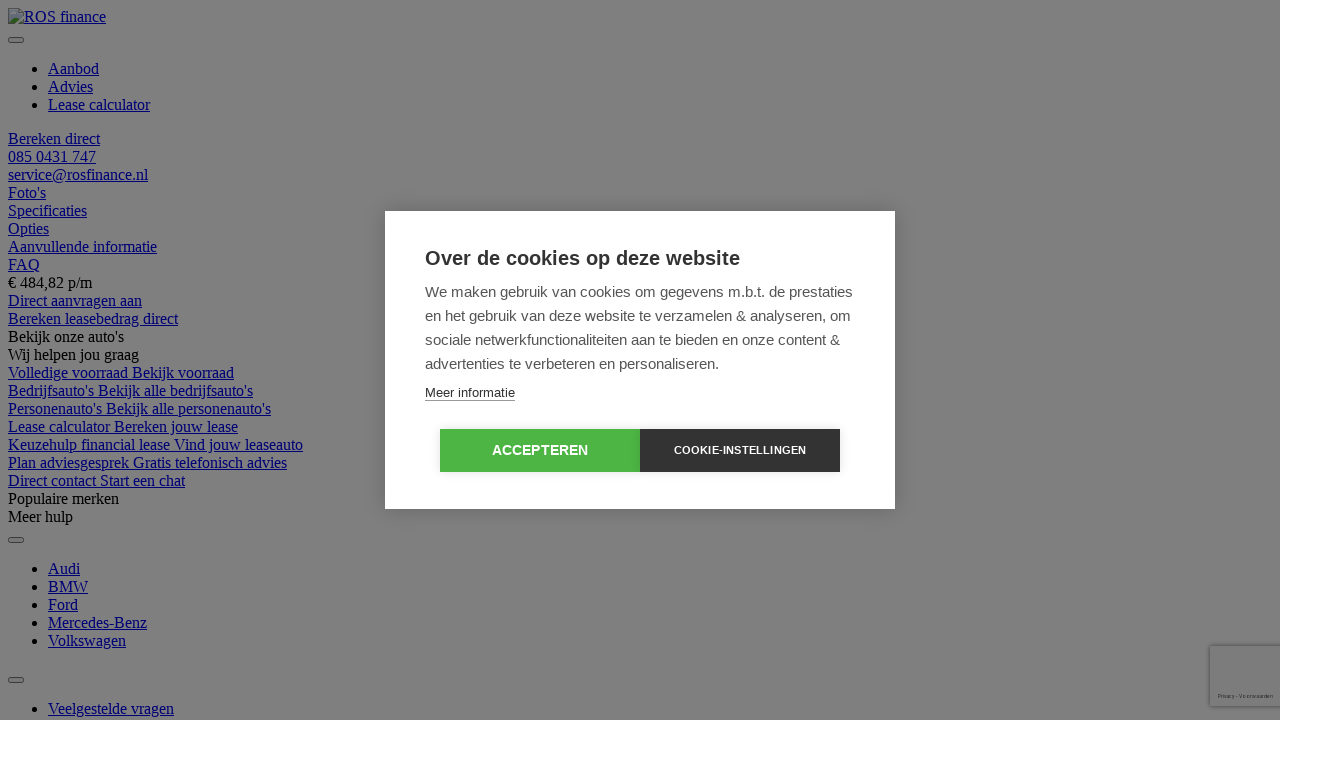

--- FILE ---
content_type: text/html; charset=utf-8
request_url: https://www.rosfinance.nl/request-quote/?form=zakelijk&advertentienummer=395540201&fromUrl=https%3A%2F%2Fwww.rosfinance.nl%2Fproduct%2Fkia-sportage-1-6-t-gdi-150pk-dynamicline
body_size: 20251
content:
<!DOCTYPE html>
<html class="nl_nl" lang="nl">
<head>
    <!-- Start VWO Async SmartCode -->
    <link rel="preconnect" href="https://dev.visualwebsiteoptimizer.com" />
    <script type='text/javascript' id='vwoCode'>
window._vwo_code ||
(function () {
var w=window,
d=document;
var account_id=668344,
version=2.2,
settings_tolerance=2000,
hide_element='body',
hide_element_style = 'opacity:0 !important;filter:alpha(opacity=0) !important;background:none !important';
/* DO NOT EDIT BELOW THIS LINE */
if(f=!1,v=d.querySelector('#vwoCode'),cc={},-1<d.URL.indexOf('__vwo_disable__')||w._vwo_code)return;try{var e=JSON.parse(localStorage.getItem('_vwo_'+account_id+'_config'));cc=e&&'object'==typeof e?e:{}}catch(e){}function r(t){try{return decodeURIComponent(t)}catch(e){return t}}var s=function(){var e={combination:[],combinationChoose:[],split:[],exclude:[],uuid:null,consent:null,optOut:null},t=d.cookie||'';if(!t)return e;for(var n,i,o=/(?:^|;\s*)(?:(_vis_opt_exp_(\d+)_combi=([^;]*))|(_vis_opt_exp_(\d+)_combi_choose=([^;]*))|(_vis_opt_exp_(\d+)_split=([^:;]*))|(_vis_opt_exp_(\d+)_exclude=[^;]*)|(_vis_opt_out=([^;]*))|(_vwo_global_opt_out=[^;]*)|(_vwo_uuid=([^;]*))|(_vwo_consent=([^;]*)))/g;null!==(n=o.exec(t));)try{n[1]?e.combination.push({id:n[2],value:r(n[3])}):n[4]?e.combinationChoose.push({id:n[5],value:r(n[6])}):n[7]?e.split.push({id:n[8],value:r(n[9])}):n[10]?e.exclude.push({id:n[11]}):n[12]?e.optOut=r(n[13]):n[14]?e.optOut=!0:n[15]?e.uuid=r(n[16]):n[17]&&(i=r(n[18]),e.consent=i&&3<=i.length?i.substring(0,3):null)}catch(e){}return e}();function i(){var e=function(){if(w.VWO&&Array.isArray(w.VWO))for(var e=0;e<w.VWO.length;e++){var t=w.VWO[e];if(Array.isArray(t)&&('setVisitorId'===t[0]||'setSessionId'===t[0]))return!0}return!1}(),t='a='+account_id+'&u='+encodeURIComponent(w._vis_opt_url||d.URL)+'&vn='+version+'&ph=1'+('undefined'!=typeof platform?'&p='+platform:'')+'&st='+w.performance.now();e||((n=function(){var e,t=[],n={},i=w.VWO&&w.VWO.appliedCampaigns||{};for(e in i){var o=i[e]&&i[e].v;o&&(t.push(e+'-'+o+'-1'),n[e]=!0)}if(s&&s.combination)for(var r=0;r<s.combination.length;r++){var a=s.combination[r];n[a.id]||t.push(a.id+'-'+a.value)}return t.join('|')}())&&(t+='&c='+n),(n=function(){var e=[],t={};if(s&&s.combinationChoose)for(var n=0;n<s.combinationChoose.length;n++){var i=s.combinationChoose[n];e.push(i.id+'-'+i.value),t[i.id]=!0}if(s&&s.split)for(var o=0;o<s.split.length;o++)t[(i=s.split[o]).id]||e.push(i.id+'-'+i.value);return e.join('|')}())&&(t+='&cc='+n),(n=function(){var e={},t=[];if(w.VWO&&Array.isArray(w.VWO))for(var n=0;n<w.VWO.length;n++){var i=w.VWO[n];if(Array.isArray(i)&&'setVariation'===i[0]&&i[1]&&Array.isArray(i[1]))for(var o=0;o<i[1].length;o++){var r,a=i[1][o];a&&'object'==typeof a&&(r=a.e,a=a.v,r&&a&&(e[r]=a))}}for(r in e)t.push(r+'-'+e[r]);return t.join('|')}())&&(t+='&sv='+n)),s&&s.optOut&&(t+='&o='+s.optOut);var n=function(){var e=[],t={};if(s&&s.exclude)for(var n=0;n<s.exclude.length;n++){var i=s.exclude[n];t[i.id]||(e.push(i.id),t[i.id]=!0)}return e.join('|')}();return n&&(t+='&e='+n),s&&s.uuid&&(t+='&id='+s.uuid),s&&s.consent&&(t+='&consent='+s.consent),w.name&&-1<w.name.indexOf('_vis_preview')&&(t+='&pM=true'),w.VWO&&w.VWO.ed&&(t+='&ed='+w.VWO.ed),t}code={nonce:v&&v.nonce,library_tolerance:function(){return'undefined'!=typeof library_tolerance?library_tolerance:void 0},settings_tolerance:function(){return cc.sT||settings_tolerance},hide_element_style:function(){return'{'+(cc.hES||hide_element_style)+'}'},hide_element:function(){return performance.getEntriesByName('first-contentful-paint')[0]?'':'string'==typeof cc.hE?cc.hE:hide_element},getVersion:function(){return version},finish:function(e){var t;f||(f=!0,(t=d.getElementById('_vis_opt_path_hides'))&&t.parentNode.removeChild(t),e&&((new Image).src='https://dev.visualwebsiteoptimizer.com/ee.gif?a='+account_id+e))},finished:function(){return f},addScript:function(e){var t=d.createElement('script');t.type='text/javascript',e.src?t.src=e.src:t.text=e.text,v&&t.setAttribute('nonce',v.nonce),d.getElementsByTagName('head')[0].appendChild(t)},load:function(e,t){t=t||{};var n=new XMLHttpRequest;n.open('GET',e,!0),n.withCredentials=!t.dSC,n.responseType=t.responseType||'text',n.onload=function(){if(t.onloadCb)return t.onloadCb(n,e);200===n.status?_vwo_code.addScript({text:n.responseText}):_vwo_code.finish('&e=loading_failure:'+e)},n.onerror=function(){if(t.onerrorCb)return t.onerrorCb(e);_vwo_code.finish('&e=loading_failure:'+e)},n.send()},init:function(){var e,t=this.settings_tolerance();w._vwo_settings_timer=setTimeout(function(){_vwo_code.finish()},t),'body'!==this.hide_element()?(n=d.createElement('style'),e=(t=this.hide_element())?t+this.hide_element_style():'',t=d.getElementsByTagName('head')[0],n.setAttribute('id','_vis_opt_path_hides'),v&&n.setAttribute('nonce',v.nonce),n.setAttribute('type','text/css'),n.styleSheet?n.styleSheet.cssText=e:n.appendChild(d.createTextNode(e)),t.appendChild(n)):(n=d.getElementsByTagName('head')[0],(e=d.createElement('div')).style.cssText='z-index: 2147483647 !important;position: fixed !important;left: 0 !important;top: 0 !important;width: 100% !important;height: 100% !important;background: white !important;',e.setAttribute('id','_vis_opt_path_hides'),e.classList.add('_vis_hide_layer'),n.parentNode.insertBefore(e,n.nextSibling));var n='https://dev.visualwebsiteoptimizer.com/j.php?'+i();-1!==w.location.search.indexOf('_vwo_xhr')?this.addScript({src:n}):this.load(n+'&x=true',{l:1})}};w._vwo_code=code;code.init();})();
    </script>
    <!-- End VWO Async SmartCode -->
    <!-- Google Tag Manager -->
    <script>(function(w,d,s,l,i){w[l]=w[l]||[];w[l].push({'gtm.start':
                new Date().getTime(),event:'gtm.js'});var f=d.getElementsByTagName(s)[0],
            j=d.createElement(s),dl=l!='dataLayer'?'&l='+l:'';j.async=true;j.src=
            'https://www.googletagmanager.com/gtm.js?id='+i+dl;f.parentNode.insertBefore(j,f);
        })(window,document,'script','dataLayer','GTM-MG4NMMM');</script>
    <!-- End Google Tag Manager -->
    <!-- Google tag (gtag.js) -->
    <script async src="https://www.googletagmanager.com/gtag/js?id=AW-880878314"></script>
    <script>
        window.dataLayer = window.dataLayer || [];
        function gtag(){dataLayer.push(arguments);}
        gtag('js', new Date());

        gtag('config', 'AW-880878314');
    </script>
      <meta name="description" content="Request quote" />
<meta property="og:title" name="" content="Request quote - ROS finance" />
<meta property="og:site_name" name="" content="ROS finance" />
<meta property="og:logo" size="150x150" name="" content="https://www.rosfinance.nl/image/logo?widthParam=150&amp;heightParam=150" />
<meta property="og:logo" size="250x250" name="" content="https://www.rosfinance.nl/image/logo?widthParam=250&amp;heightParam=250" />
<meta property="og:logo" size="500x500" name="" content="https://www.rosfinance.nl/image/logo?widthParam=500&amp;heightParam=500" />
<meta property="og:type" name="" content="website" />
<meta property="og:description" name="" content="Request quote" />
<meta name="ROBOTS" content="NOINDEX, FOLLOW" />
<meta http-equiv="X-UA-Compatible" content="IE=edge" />
<meta name="viewport" content="width=device-width, initial-scale=1.0, user-scalable=no" />
<link rel="canonical" href="https://www.rosfinance.nl/request-quote/" />
<link rel="shortcut icon" type="image/x-icon" href="/image/favicon/7d4a815e-2082-4a08-8727-0adeda5e0736?rev=1768897218" />
<link as="script" rel="preload" type="" href="/yassets/y402b6b46/unveil.min.js" />
<link id="/yassets/y3df0184a/head.min.css/" pos="0" class="theme-css" type="text/css" rel="stylesheet" href="/yassets/y3df0184a/head.min.css/" media="print" onload="this.media=&#039;all&#039;;this.dataset.loaded=true" onerror="this.media=&#039;all&#039;;this.dataset.loaded=true" fetchpriority="high"></link>
<link id="/yassets/y5798161b/css/library/library.min.css" pos="0" class="theme-css" type="text/css" rel="stylesheet" href="/yassets/y5798161b/css/library/library.min.css" media="print" onload="this.media=&#039;all&#039;;this.dataset.loaded=true" onerror="this.media=&#039;all&#039;;this.dataset.loaded=true" fetchpriority="high"></link>
<link id="/themes/rosfinance-bigcheese/css/variables.min.css?rev=1768827747" pos="0" class="theme-css" type="text/css" rel="stylesheet" href="/themes/rosfinance-bigcheese/css/variables.min.css?rev=1768827747" media="print" onload="this.media=&#039;all&#039;;this.dataset.loaded=true" onerror="this.media=&#039;all&#039;;this.dataset.loaded=true" fetchpriority="high"></link>
<link id="/themes/rosfinance-bigcheese/css/colors.min.css?rev=1768827747" pos="0" class="theme-css" type="text/css" rel="stylesheet" href="/themes/rosfinance-bigcheese/css/colors.min.css?rev=1768827747" media="print" onload="this.media=&#039;all&#039;;this.dataset.loaded=true" onerror="this.media=&#039;all&#039;;this.dataset.loaded=true" fetchpriority="high"></link>
<link id="/yassets/y82a3473b/form.css/" pos="0" class="theme-css" type="text/css" rel="stylesheet" href="/yassets/y82a3473b/form.css/" media="print" onload="this.media=&#039;all&#039;;this.dataset.loaded=true" onerror="this.media=&#039;all&#039;;this.dataset.loaded=true" fetchpriority="high"></link>
<link id="/yassets/y82a3473b/list.css/" pos="0" class="theme-css" type="text/css" rel="stylesheet" href="/yassets/y82a3473b/list.css/" media="print" onload="this.media=&#039;all&#039;;this.dataset.loaded=true" onerror="this.media=&#039;all&#039;;this.dataset.loaded=true" fetchpriority="high"></link>
<link id="/themes/rosfinance-bigcheese/js/bootstrap-datepicker.min.css?rev=1704801972" pos="0" class="theme-css" type="text/css" rel="stylesheet" href="/themes/rosfinance-bigcheese/js/bootstrap-datepicker.min.css?rev=1704801972" media="print" onload="this.media=&#039;all&#039;;this.dataset.loaded=true" onerror="this.media=&#039;all&#039;;this.dataset.loaded=true" fetchpriority="high"></link>
<link id="/themes/rosfinance-bigcheese/js/swiper-plugin/swiper-bundle.min.css?rev=1704801972" pos="0" class="theme-css" type="text/css" rel="stylesheet" href="/themes/rosfinance-bigcheese/js/swiper-plugin/swiper-bundle.min.css?rev=1704801972" media="print" onload="this.media=&#039;all&#039;;this.dataset.loaded=true" onerror="this.media=&#039;all&#039;;this.dataset.loaded=true" fetchpriority="high"></link>
<style id="body-hide" type="text/css">body { opacity: 0; } body.visible { opacity: 1; }</style>
<link id="/themes/rosfinance-bigcheese/css/main.min.css?rev=1768827747" pos="2" class="theme-css" type="text/css" rel="stylesheet" href="/themes/rosfinance-bigcheese/css/main.min.css?rev=1768827747" media="print" onload="this.media=&#039;all&#039;;this.dataset.loaded=true" onerror="this.media=&#039;all&#039;;this.dataset.loaded=true" fetchpriority="high"></link>
<script type="application/javascript" pos="0">!function(){function e(e){requestAnimationFrame((()=>{requestAnimationFrame(e)}))}window.cssPromises=[];const n=['.theme-css[pos="0"]','.theme-css[pos="2"]'];for(const e of document.querySelectorAll(n.join(","))){e.getAttribute("data-loaded")||window.cssPromises.push(new Promise((n=>{const o=()=>{e.removeEventListener("load",o),e.removeEventListener("error",o),n()};e.addEventListener("load",o,{once:!0}),e.addEventListener("error",o,{once:!0}),e.sheet&&requestAnimationFrame(o)})))}window.cssLoading=Promise.all(window.cssPromises).catch((()=>{})).then((()=>new Promise((n=>{document.body?e(n):addEventListener("DOMContentLoaded",(()=>e(n)),{once:!0})})))),window.cssLoading.then((()=>{document.body.classList.add("visible"),document.dispatchEvent(new Event("cssLoaded")),window.cssLoaded=!0}))}();</script><script type="application/javascript" pos="0" id="/yassets/y418efcf9/jquery-3.7.1.min.js" src="/yassets/y418efcf9/jquery-3.7.1.min.js" defer="defer"></script>
<script type="application/javascript" pos="0" id="/yassets/yd75e9b0a/bootstrap/js/bootstrap.min.js" src="/yassets/yd75e9b0a/bootstrap/js/bootstrap.min.js" defer="defer"></script>
<script type="application/javascript" pos="0" id="/yassets/yd75e9b0a/js/bootstrap-noconflict.js" src="/yassets/yd75e9b0a/js/bootstrap-noconflict.js" defer="defer"></script>
<script type="application/javascript" pos="0" id="/yassets/y418efcf9/jquery.ba-bbq.ma.min.js" src="/yassets/y418efcf9/jquery.ba-bbq.ma.min.js" defer="defer"></script>
<script type="application/javascript" pos="0" id="/yassets/y402b6b46/unveil.min.js" src="/yassets/y402b6b46/unveil.min.js" defer="defer" async="async"></script>
<script type="application/javascript" pos="0" id="https://www.google.com/recaptcha/api.js?hl=nl&amp;onload=captchaLoad&amp;render=6Lcf27cUAAAAAEoszbz-28W0PNRhpK7eHXJW9HpC" src="https://www.google.com/recaptcha/api.js?hl=nl&amp;onload=captchaLoad&amp;render=6Lcf27cUAAAAAEoszbz-28W0PNRhpK7eHXJW9HpC" defer="defer"></script>
<script type="application/javascript" pos="0" id="https://widget.trustpilot.com/bootstrap/v5/tp.widget.bootstrap.min.js" src="https://widget.trustpilot.com/bootstrap/v5/tp.widget.bootstrap.min.js" defer="defer"></script>
<script type="application/javascript" pos="0" id="GA4-delayed">(function(){
  window.dataLayer = window.dataLayer || [];
  function gtag(){ dataLayer.push(arguments); }
  window.gtag = gtag;
  gtag('consent', 'default', {
    ad_user_data: 'denied',
    ad_storage: 'denied',
    analytics_storage: 'denied',
    ad_personalization: 'denied',
    wait_for_update: 500
  });
  gtag('js', new Date());
  gtag('config', 'G-8P7LS3FRF6', {
    anonymize_ip: true,
    transport_type: 'beacon',
    client_storage: 'none' 
  });
  
  var __gtagLoaded = false;
  function loadGtag(){
    if (__gtagLoaded) return; __gtagLoaded = true;
    var s = document.createElement('script');
    s.async = true;
    s.src = 'https://www.googletagmanager.com/gtag/js?id=' + encodeURIComponent('G-8P7LS3FRF6') + '&l=dataLayer';
    document.head.appendChild(s);
  }
  var MAX_DELAY_MS = 2000; 
  function go(){ loadGtag(); }
  try {
    new PerformanceObserver(function(list){
      if (list.getEntries().length) {
        setTimeout(go, 0);
      }
    }).observe({ type: 'largest-contentful-paint', buffered: true });
  } catch(e){}
  ['pointerdown','click','keydown','touchstart','wheel','scroll']
    .forEach(function(evt){ addEventListener(evt, go, { once:true, passive:true, capture:true }); });
    setTimeout(go, MAX_DELAY_MS);
  addEventListener('load', function(){
    if ('requestIdleCallback' in window) requestIdleCallback(go, { timeout: 1500 });
  });
})();</script>
<script type="application/javascript" pos="0" id="clarity-delayed">(function(){
  window.clarity = window.clarity || function(){ (clarity.q = clarity.q || []).push(arguments); };
  var loaded = false;
  function loadClarity(){
    if (loaded) return; loaded = true;
    var s = document.createElement('script');
    s.async = true;
    s.src = 'https://www.clarity.ms/tag/sri9tdl1qw';
    document.head.appendChild(s);
  }

  var MAX_DELAY_MS = 2000; // tune: 1500–3000ms
  function go(){ loadClarity(); }
  try {
    new PerformanceObserver(function(list){
      if (list.getEntries().length) go();
    }).observe({ type: 'largest-contentful-paint', buffered: true });
  } catch(e){}
  ['pointerdown','click','keydown','touchstart','wheel','scroll']
    .forEach(function(evt){
      addEventListener(evt, go, { once:true, passive:true, capture:true });
    });
  setTimeout(go, MAX_DELAY_MS);
  addEventListener('load', function(){
    if ('requestIdleCallback' in window) requestIdleCallback(go, { timeout: 1500 });
  });
})();</script>
<script type="application/javascript" pos="0" id="recaptcha-global">// Basic vanilla JS function for elements
function setTokenOnElement(element, token) {
    if (element && element.value !== undefined) {
        element.value = token;
    }
}

window.executeCaptcha = function executeCaptcha(el) {
    var action = 'test';
    try {
        grecaptcha.execute('6Lcf27cUAAAAAEoszbz-28W0PNRhpK7eHXJW9HpC', { action: action }).then(function (token) {
            if (el && typeof el === 'object' && typeof el.val === 'function') {
                // jQuery object
                el.val(token);
            } else if (el && el.value !== undefined) {
                // DOM element
                el.value = token;
            }
        });
    } catch (e) {
        console.log('reCAPTCHA execute error:', e);
    }
}

window.captchaReady = function captchaReady() {
    // Always use vanilla JS for initial scan
    var elements = document.querySelectorAll('.recaptcha-response-v3');
    for (var i = 0; i < elements.length; i++) {
        window.executeCaptcha(elements[i]);
    }
}

window.captchaLoad = function captchaLoad() {
    grecaptcha.ready(function () {
        window.captchaReady();
        setInterval(window.captchaReady, 120000);
    });
}</script>
<script type="application/javascript" pos="0" id="tag_manager_script">(function(){
  window.dataLayer = window.dataLayer || [];
  window.gtag = window.gtag || function(){ dataLayer.push(arguments); };
  gtag('consent', 'default', {
    ad_user_data: 'denied',
    ad_storage: 'denied',
    analytics_storage: 'denied',
    ad_personalization: 'denied',
    wait_for_update: 500
  });
  var __gtmLoaded = false;
  function loadGTM(){
    if (__gtmLoaded) return; __gtmLoaded = true;
    dataLayer.push({'gtm.start': new Date().getTime(), event: 'gtm.js'});
    var f = document.getElementsByTagName('script')[0];
    var j = document.createElement('script');
    j.async = true;
    j.src = 'https://www.googletagmanager.com/gtm.js?id=' + encodeURIComponent('GTM-MG4NMMM');
    f.parentNode.insertBefore(j, f);
  }
  var MAX_DELAY_MS = 2000; // tune 1500–3000 based on mobile p75
  function go(){ loadGTM(); }
  try {
    new PerformanceObserver(function(list){
      if (list.getEntries().length) {
        return go();
      }
    }).observe({ type: 'largest-contentful-paint', buffered: true });
  } catch(e){}

  // B) On first user interaction (high intent)
  ['pointerdown','click','keydown','touchstart','wheel','scroll'].forEach(function(evt){
    addEventListener(evt, go, { once:true, passive:true, capture:true });
  });

  // C) Fallback cap to capture short-bounce sessions
  setTimeout(go, MAX_DELAY_MS);

  // D) If page fully loaded and idle, nudge soon
  addEventListener('load', function(){
    if ('requestIdleCallback' in window) requestIdleCallback(go, { timeout: 1500 });
  });
})();</script>
<title>Request quote | ROS finance</title>
  <style>
    body {
      opacity:0;
    }
    body.visible {
      opacity: 1;
    }
  </style>
    </head>
<body class="theme-color-primary"><noscript><iframe src="https://www.googletagmanager.com/ns.html?id=GTM-MG4NMMM" height="0" width="0" style="display:none;visibility:hidden"></iframe></noscript>

<!-- Google Tag Manager (noscript) -->
<noscript><iframe src="https://www.googletagmanager.com/ns.html?id=GTM-MG4NMMM"
                  height="0" width="0" style="display:none;visibility:hidden"></iframe></noscript>
<!-- End Google Tag Manager (noscript) -->
<div class="template rosfinance-bigcheese  class" data-uuid="58333a43-e622-4666-ba2c-9643853fa744" data-viewport="desktop" data-renderer="div" data-image-prevent-cls="1" data-module="page" data-data-uuid="request-quote" data-actual-data-uuid="06daf398-e7bf-11ec-885d-06a77a0b5193"><header class="header-wrapper    section row-1" id="row-1" style=""><div class="template-container container-fluid"><div id="bad5dccd18185b0b3f67cc2e148f65888" class="template-row row" data-uuid="rosfinance-bigcheese-core-1" style=""><div id="b9ca9db26ed2a494373471f6b9cb82666" class="template-column col-sm-12" data-uuid="rosfinance-bigcheese-core-1.1"><div class="inner-column" data-uuid="rosfinance-bigcheese-core-1.1"><div id="b519444a32104eeda6301f89a2bbbfb55" class="template-component component view  " data-uuid="rosfinance-bigcheese-core-1.1.1" data-path="rosfinance-bigcheese-core-1||rosfinance-bigcheese-core-1.1||rosfinance-bigcheese-core-1.1.1"><div class="UIHeader element-content"><div data-template="cdb33a99-210f-4e0d-b650-f3ed100a009d" class="sub-template"><div class="template-container container-fluid"><div class="template-row row   " data-uuid="rosfinance-bigcheese-header-1" style=""><div class="template-column" data-uuid="rosfinance-bigcheese-header-1.1"><div class="inner-column header-wrapper__inner" data-uuid="rosfinance-bigcheese-header-1.1"><div class="template-container container"><div class="template-row row header-wrapper__inner--bottom-menu   " data-uuid="rosfinance-bigcheese-header-1.1.1" style=""><div class="template-column col-md-2" data-uuid="rosfinance-bigcheese-header-1.1.1.1"><div class="inner-column header-wrapper__inner--logo" data-uuid="rosfinance-bigcheese-header-1.1.1.1"><div class="template-component component view  navbar-logo" data-uuid="rosfinance-bigcheese-header-1.1.1.1.0" data-path="rosfinance-bigcheese-header-1||rosfinance-bigcheese-header-1.1||rosfinance-bigcheese-header-1.1.1||rosfinance-bigcheese-header-1.1.1.1||rosfinance-bigcheese-header-1.1.1.1.0"><div class="UILogo element-content"><a href="https://www.rosfinance.nl/" aria-label="ROS finance"><img class="img-responsive img-unveil" data-src="https://www.rosfinance.nl/image/logo/7d4a815e-2082-4a08-8727-0adeda5e0736?rev=1768897218" data-src-retina="https://www.rosfinance.nl/image/logo/7d4a815e-2082-4a08-8727-0adeda5e0736?rev=1768897218" title="ROS finance" src="" alt="ROS finance" /></a></div>  </div></div></div><div class="template-column col-md-7" data-uuid="rosfinance-bigcheese-header-1.1.1.2"><div class="inner-column header-wrapper__inner--menu" data-uuid="rosfinance-bigcheese-header-1.1.1.2"><div class="template-component component view  header-overlay" data-uuid="rosfinance-bigcheese-header-1.1.1.2.01" data-path="rosfinance-bigcheese-header-1||rosfinance-bigcheese-header-1.1||rosfinance-bigcheese-header-1.1.1||rosfinance-bigcheese-header-1.1.1.2||rosfinance-bigcheese-header-1.1.1.2.01"><div class="UITextArea element-content"><span class="" style="overflow:hidden;text-overflow:ellipsis;"></span></div>  </div><div class="template-component component view  header-navbar" data-uuid="rosfinance-bigcheese-header-1.1.1.2.1" data-path="rosfinance-bigcheese-header-1||rosfinance-bigcheese-header-1.1||rosfinance-bigcheese-header-1.1.1||rosfinance-bigcheese-header-1.1.1.2||rosfinance-bigcheese-header-1.1.1.2.1"><div class="UIMenu element-content"><nav class="header-navbar navbar navbar-default"><div class="container-fluid"><div class="navbar-header"><button class="navbar-toggle btn btn-default" data-toggle="collapse" data-target="#yii_booster_collapse_yw2" id="yw3" name="yt4" type="button"><span class="icon-bar"></span><span class="icon-bar"></span><span class="icon-bar"></span></button><a href="/" class="navbar-brand"></a></div><div class="collapse navbar-collapse" id="yii_booster_collapse_yw2"><ul data-hover="" id="yw4" class="nav navbar-nav">
<li class="menu-aanbod  " data-item="Aanbod">
<a class="" href="/lease-voorraad/">Aanbod</a></li>
<li class="menu-advies  " data-item="Advies">
<a class="" href="/plan-een-advies/">Advies</a></li>
<li class="menu-leasecalculator  " data-item="Lease calculator">
<a class="" href="/lease-calculator/">Lease calculator</a></li>
</ul>
</div></div></nav></div>  </div><div class="template-component component view  menu-button top-header-direct push-20-r" data-uuid="rosfinance-bigcheese-header-1.1.1.2.2" data-path="rosfinance-bigcheese-header-1||rosfinance-bigcheese-header-1.1||rosfinance-bigcheese-header-1.1.1||rosfinance-bigcheese-header-1.1.1.2||rosfinance-bigcheese-header-1.1.1.2.2"><div class="UIButtonLink element-content"><a class="btn btn-quaternary  btn  menu-scrollTo" target="" style="" href="https://www.rosfinance.nl/lease-calculator/"><span>Bereken direct</span></a></div>  </div></div></div><div class="template-column col-md-3" data-uuid="rosfinance-bigcheese-header-1.1.1.4"><div class="inner-column header-wrapper__inner--contact-info" data-uuid="rosfinance-bigcheese-header-1.1.1.4"><div class="template-component component view  telephone" data-uuid="rosfinance-bigcheese-header-1.1.1.4.1" data-path="rosfinance-bigcheese-header-1||rosfinance-bigcheese-header-1.1||rosfinance-bigcheese-header-1.1.1||rosfinance-bigcheese-header-1.1.1.4||rosfinance-bigcheese-header-1.1.1.4.1" style="width:156px"><div class="UIButtonLink element-content"><a class="btn btn-link  btn" target="" style="" href="tel://085 0431 747"><span>085 0431 747</span></a></div>  </div><div class="template-component component view  email" data-uuid="rosfinance-bigcheese-header-1.1.1.4.2" data-path="rosfinance-bigcheese-header-1||rosfinance-bigcheese-header-1.1||rosfinance-bigcheese-header-1.1.1||rosfinance-bigcheese-header-1.1.1.4||rosfinance-bigcheese-header-1.1.1.4.2" style="width:"><div class="UIButtonLink element-content"><a class="btn btn-link  btn" target="" style="" href="mailto:service@rosfinance.nl"><span>service@rosfinance.nl</span></a></div>  </div><div class="template-component component view  fixed-top-menu scroll-to-link hide" data-uuid="rosfinance-bigcheese-header-1.1.1.4.05.1" data-path="rosfinance-bigcheese-header-1||rosfinance-bigcheese-header-1.1||rosfinance-bigcheese-header-1.1.1||rosfinance-bigcheese-header-1.1.1.4||rosfinance-bigcheese-header-1.1.1.4.05.1"><div class="UIButtonLink element-content"><a class="btn" target="" style="" href="#product-photos"><span>Foto's</span></a></div>  </div><div class="template-component component view  fixed-top-menu scroll-to-link hide" data-uuid="rosfinance-bigcheese-header-1.1.1.4.05.2" data-path="rosfinance-bigcheese-header-1||rosfinance-bigcheese-header-1.1||rosfinance-bigcheese-header-1.1.1||rosfinance-bigcheese-header-1.1.1.4||rosfinance-bigcheese-header-1.1.1.4.05.2"><div class="UIButtonLink element-content"><a class="btn" target="" style="" href="#specificaties"><span>Specificaties</span></a></div>  </div><div class="template-component component view  fixed-top-menu scroll-to-link hide" data-uuid="rosfinance-bigcheese-header-1.1.1.4.05.3" data-path="rosfinance-bigcheese-header-1||rosfinance-bigcheese-header-1.1||rosfinance-bigcheese-header-1.1.1||rosfinance-bigcheese-header-1.1.1.4||rosfinance-bigcheese-header-1.1.1.4.05.3"><div class="UIButtonLink element-content"><a class="btn" target="" style="" href="#product-opties"><span>Opties</span></a></div>  </div><div class="template-component component view  fixed-top-menu scroll-to-link hide" data-uuid="rosfinance-bigcheese-header-1.1.1.4.05.4" data-path="rosfinance-bigcheese-header-1||rosfinance-bigcheese-header-1.1||rosfinance-bigcheese-header-1.1.1||rosfinance-bigcheese-header-1.1.1.4||rosfinance-bigcheese-header-1.1.1.4.05.4"><div class="UIButtonLink element-content"><a class="btn" target="" style="" href="#aanvullende-informatie"><span>Aanvullende informatie</span></a></div>  </div><div class="template-component component view  fixed-top-menu scroll-to-link hide" data-uuid="rosfinance-bigcheese-header-1.1.1.4.05.5" data-path="rosfinance-bigcheese-header-1||rosfinance-bigcheese-header-1.1||rosfinance-bigcheese-header-1.1.1||rosfinance-bigcheese-header-1.1.1.4||rosfinance-bigcheese-header-1.1.1.4.05.5"><div class="UIButtonLink element-content"><a class="btn" target="" style="" href="#faqs"><span>FAQ</span></a></div>  </div><div class="template-component component view  header-price hide font-family-bold font-s20" data-uuid="rosfinance-bigcheese-header-1.1.1.4.05.6" data-path="rosfinance-bigcheese-header-1||rosfinance-bigcheese-header-1.1||rosfinance-bigcheese-header-1.1.1||rosfinance-bigcheese-header-1.1.1.4||rosfinance-bigcheese-header-1.1.1.4.05.6"><div class="UITextArea element-content"><span class="" style="overflow:hidden;text-overflow:ellipsis;">€ 484,82 p/m</span></div>  </div><div class="template-component component view  menu-button fixed-header-button hide" data-uuid="rosfinance-bigcheese-header-1.1.1.4.5" data-path="rosfinance-bigcheese-header-1||rosfinance-bigcheese-header-1.1||rosfinance-bigcheese-header-1.1.1||rosfinance-bigcheese-header-1.1.1.4||rosfinance-bigcheese-header-1.1.1.4.5"><div class="UIButtonLink element-content"><a class="btn btn-quaternary  btn" target="" style="" href="https://www.rosfinance.nl/pdp-zakelijk-step-1/?productUuid=&amp;form=zakelijk&amp;funnel=true"><span>Direct aanvragen aan</span></a></div>  </div><div class="template-component component view  menu-button fixed-header-button fixed-header-button--regular" data-uuid="osfinance-bigcheese-header-1.1.1.4.4" data-path="rosfinance-bigcheese-header-1||rosfinance-bigcheese-header-1.1||rosfinance-bigcheese-header-1.1.1||rosfinance-bigcheese-header-1.1.1.4||osfinance-bigcheese-header-1.1.1.4.4"><div class="UIButtonLink element-content"><a class="btn btn-quaternary" target="" style="" href="https://www.rosfinance.nl/lease-calculator/"><span>Bereken leasebedrag direct</span></a></div>  </div></div></div>  </div></div><div class="template-container container header-submenu"><div class="template-row row header-submenu__inner   " data-uuid="rosfinance-bigcheese-header-1.1.02" style=""><div class="template-column col-md-6" data-uuid="rosfinance-bigcheese-header-1.1.02.1"><div class="inner-column header-submenu__left" data-uuid="rosfinance-bigcheese-header-1.1.02.1"><div class="template-component component view  header-submenu__title aanbod-submenu-items" data-uuid="rosfinance-bigcheese-header-1.1.02.1.1" data-path="rosfinance-bigcheese-header-1||rosfinance-bigcheese-header-1.1||rosfinance-bigcheese-header-1.1.02||rosfinance-bigcheese-header-1.1.02.1||rosfinance-bigcheese-header-1.1.02.1.1"><div class="UITextArea element-content"><span class="" style="overflow:hidden;text-overflow:ellipsis;">Bekijk onze auto's</span></div>  </div><div class="template-component component view  header-submenu__title advies-submenu-items" data-uuid="rosfinance-bigcheese-header-1.1.02.1.01" data-path="rosfinance-bigcheese-header-1||rosfinance-bigcheese-header-1.1||rosfinance-bigcheese-header-1.1.02||rosfinance-bigcheese-header-1.1.02.1||rosfinance-bigcheese-header-1.1.02.1.01"><div class="UITextArea element-content"><span class="" style="overflow:hidden;text-overflow:ellipsis;">Wij helpen jou graag</span></div>  </div><div class="template-component component view  header-submenu__link header-submenu__link--bekijk-voorraad aanbod-submenu-items" data-uuid="rosfinance-bigcheese-header-1.1.02.1.2" data-path="rosfinance-bigcheese-header-1||rosfinance-bigcheese-header-1.1||rosfinance-bigcheese-header-1.1.02||rosfinance-bigcheese-header-1.1.02.1||rosfinance-bigcheese-header-1.1.02.1.2"><div class="UIButtonLink element-content"><a class="btn" target="" style="" href="https://www.rosfinance.nl/lease-voorraad/"><span>
                              Volledige voorraad
                              <span class="bottom-link">Bekijk voorraad</span>
                              </span></a></div>  </div><div class="template-component component view  header-submenu__link header-submenu__link--bedrijfsauto aanbod-submenu-items" data-uuid="rosfinance-bigcheese-header-1.1.02.1.3" data-path="rosfinance-bigcheese-header-1||rosfinance-bigcheese-header-1.1||rosfinance-bigcheese-header-1.1.02||rosfinance-bigcheese-header-1.1.02.1||rosfinance-bigcheese-header-1.1.02.1.3"><div class="UIButtonLink element-content"><a class="btn" target="" style="" href="https://www.rosfinance.nl/financial-lease/bedrijfsauto/"><span>
                              Bedrijfsauto's
                              <span class="bottom-link">Bekijk alle bedrijfsauto's</span>
                              </span></a></div>  </div><div class="template-component component view  header-submenu__link header-submenu__link--personenauto aanbod-submenu-items" data-uuid="rosfinance-bigcheese-header-1.1.02.1.4" data-path="rosfinance-bigcheese-header-1||rosfinance-bigcheese-header-1.1||rosfinance-bigcheese-header-1.1.02||rosfinance-bigcheese-header-1.1.02.1||rosfinance-bigcheese-header-1.1.02.1.4"><div class="UIButtonLink element-content"><a class="btn" target="" style="" href="https://www.rosfinance.nl/financial-lease/personenauto/"><span>
                              Personenauto's
                              <span class="bottom-link">Bekijk alle personenauto's</span>
                              </span></a></div>  </div><div class="template-component component view  header-submenu__link header-submenu__link--lease-calculator advies-submenu-items" data-uuid="rosfinance-bigcheese-header-1.1.02.1.5" data-path="rosfinance-bigcheese-header-1||rosfinance-bigcheese-header-1.1||rosfinance-bigcheese-header-1.1.02||rosfinance-bigcheese-header-1.1.02.1||rosfinance-bigcheese-header-1.1.02.1.5"><div class="UIButtonLink element-content"><a class="btn" target="" style="" href="https://www.rosfinance.nl/lease-calculator/"><span>
                              Lease calculator
                              <span class="bottom-link">Bereken jouw lease</span>
                              </span></a></div>  </div><div class="template-component component view  header-submenu__link header-submenu__link--keuzehulp-financial-lease advies-submenu-items" data-uuid="rosfinance-bigcheese-header-1.1.02.1.6" data-path="rosfinance-bigcheese-header-1||rosfinance-bigcheese-header-1.1||rosfinance-bigcheese-header-1.1.02||rosfinance-bigcheese-header-1.1.02.1||rosfinance-bigcheese-header-1.1.02.1.6"><div class="UIButtonLink element-content"><a class="btn" target="" style="" href="https://www.rosfinance.nl/keuzehulp/"><span>
                              Keuzehulp financial lease
                              <span class="bottom-link">Vind jouw leaseauto</span>
                              </span></a></div>  </div><div class="template-component component view  header-submenu__link header-submenu__link--plan-adviesgesprek advies-submenu-items" data-uuid="rosfinance-bigcheese-header-1.1.02.1.7" data-path="rosfinance-bigcheese-header-1||rosfinance-bigcheese-header-1.1||rosfinance-bigcheese-header-1.1.02||rosfinance-bigcheese-header-1.1.02.1||rosfinance-bigcheese-header-1.1.02.1.7"><div class="UIButtonLink element-content"><a class="btn" target="" style="" href="https://www.rosfinance.nl/plan-een-advies/"><span>
                              Plan adviesgesprek
                              <span class="bottom-link">Gratis telefonisch advies</span>
                              </span></a></div>  </div><div class="template-component component view  header-submenu__link header-submenu__link--direct-contact advies-submenu-items" data-uuid="rosfinance-bigcheese-header-1.1.02.1.8" data-path="rosfinance-bigcheese-header-1||rosfinance-bigcheese-header-1.1||rosfinance-bigcheese-header-1.1.02||rosfinance-bigcheese-header-1.1.02.1||rosfinance-bigcheese-header-1.1.02.1.8"><div class="UIButtonLink element-content"><a class="btn" target="" style="" href="https://www.rosfinance.nl/">
                                      <a class="btn" onclick="window.Trengo.Api.Widget.open('chat')" href="javascript:void(0);"><span>
                                        Direct contact
                                        <span class="bottom-link">Start een chat</span></span></a>
                                      </a></div>  </div></div></div><div class="template-column col-md-6" data-uuid="rosfinance-bigcheese-header-1.1.02.2"><div class="inner-column header-submenu__right" data-uuid="rosfinance-bigcheese-header-1.1.02.2"><div class="template-component component view  header-submenu__title aanbod-submenu-items" data-uuid="rosfinance-bigcheese-header-1.1.02.2.1" data-path="rosfinance-bigcheese-header-1||rosfinance-bigcheese-header-1.1||rosfinance-bigcheese-header-1.1.02||rosfinance-bigcheese-header-1.1.02.2||rosfinance-bigcheese-header-1.1.02.2.1"><div class="UITextArea element-content"><span class="" style="overflow:hidden;text-overflow:ellipsis;">Populaire merken</span></div>  </div><div class="template-component component view  header-submenu__title advies-submenu-items" data-uuid="rosfinance-bigcheese-header-1.1.02.2.01" data-path="rosfinance-bigcheese-header-1||rosfinance-bigcheese-header-1.1||rosfinance-bigcheese-header-1.1.02||rosfinance-bigcheese-header-1.1.02.2||rosfinance-bigcheese-header-1.1.02.2.01"><div class="UITextArea element-content"><span class="" style="overflow:hidden;text-overflow:ellipsis;">Meer hulp</span></div>  </div><div class="template-component component view  header-submenu__menu aanbod-submenu-items" data-uuid="rosfinance-bigcheese-header-1.1.02.2.2" data-path="rosfinance-bigcheese-header-1||rosfinance-bigcheese-header-1.1||rosfinance-bigcheese-header-1.1.02||rosfinance-bigcheese-header-1.1.02.2||rosfinance-bigcheese-header-1.1.02.2.2"><div class="UIMenu element-content"><nav class="header-submenu__menu aanbod-submenu-items navbar navbar-default"><div class="container-fluid"><div class="navbar-header"><button class="navbar-toggle btn btn-default" data-toggle="collapse" data-target="#yii_booster_collapse_yw5" id="yw6" name="yt5" type="button"><span class="icon-bar"></span><span class="icon-bar"></span><span class="icon-bar"></span></button><a href="/" class="navbar-brand"></a></div><div class="collapse navbar-collapse" id="yii_booster_collapse_yw5"><ul data-hover="" id="yw7" class="nav navbar-nav">
<li class="menu-audi  " data-item="Audi">
<a class="" href="/lease-voorraad/?lastModifiedFacet=category&amp;filter%5Bcategory%5D=%2FAudi">Audi</a></li>
<li class="menu-bmw  " data-item="BMW">
<a class="" href="/lease-voorraad/?lastModifiedFacet=category&amp;filter%5Bcategory%5D=%2FBMW">BMW</a></li>
<li class="menu-ford  " data-item="Ford">
<a class="" href="/lease-voorraad/?lastModifiedFacet=category&amp;filter%5Bcategory%5D%5B0%5D=%2FFord">Ford</a></li>
<li class="menu-mercedes-benz  " data-item="Mercedes-Benz">
<a class="" href="/lease-voorraad/?lastModifiedFacet=category&amp;filter%5Bcategory%5D=%2FMercedes-Benz">Mercedes-Benz</a></li>
<li class="menu-volkswagen  " data-item="Volkswagen">
<a class="" href="/lease-voorraad/?lastModifiedFacet=category&amp;filter%5Bcategory%5D=%2FVolkswagen">Volkswagen</a></li>
</ul>
</div></div></nav></div>  </div><div class="template-component component view  header-submenu__menu advies-submenu-items" data-uuid="rosfinance-bigcheese-header-1.1.02.2.3" data-path="rosfinance-bigcheese-header-1||rosfinance-bigcheese-header-1.1||rosfinance-bigcheese-header-1.1.02||rosfinance-bigcheese-header-1.1.02.2||rosfinance-bigcheese-header-1.1.02.2.3"><div class="UIMenu element-content"><nav class="header-submenu__menu advies-submenu-items navbar navbar-default"><div class="container-fluid"><div class="navbar-header"><button class="navbar-toggle btn btn-default" data-toggle="collapse" data-target="#yii_booster_collapse_yw8" id="yw9" name="yt6" type="button"><span class="icon-bar"></span><span class="icon-bar"></span><span class="icon-bar"></span></button><a href="/" class="navbar-brand"></a></div><div class="collapse navbar-collapse" id="yii_booster_collapse_yw8"><ul data-hover="" id="yw10" class="nav navbar-nav">
<li class="menu-veelgesteldevragen  " data-item="Veelgestelde vragen">
<a class="" href="/veelgestelde-vragen/">Veelgestelde vragen</a></li>
<li class="menu-tipsinspiratie  " data-item="Tips &amp; inspiratie">
<a class="" href="/nieuws/">Tips & inspiratie</a></li>
</ul>
</div></div></nav></div>  </div></div></div>  </div></div></div></div>  </div></div></div></div>  </div></div></div>  </div></div></header><section class="request-quote-page page-wrapper    section row-2" id="row-2" style=""><div class="template-container container-fluid"><div id="" class="template-row row" data-uuid="rosfinance-bigcheese-request-quote-1" style=""><div id="bc8ec6e10cb00c62af4b565788dfdd84d" class="template-column col-md-12" data-uuid="rosfinance-bigcheese-request-quote-1.1" style="min-height:"><div class="inner-column request-quote-page__inner page-wrapper__inner" data-uuid="rosfinance-bigcheese-request-quote-1.1"><div class="template-container container-fluid" style="min-height:300px"><div id="b56e5dcad16884807d702421e2a268376" class="template-row row banner-wrapper   " data-uuid="rosfinance-bigcheese-request-quote-1.1.1" style=""><div id="b4c54bf4ec9e113586b097cfa44c075ca" class="template-column col-sm-12" data-uuid="rosfinance-bigcheese-request-quote-1.1.1.2"><div class="inner-column home-banner-text" data-uuid="rosfinance-bigcheese-request-quote-1.1.1.2"><div class="template-container container"><div id="b97b4841d24e00d91cefb9d71357775bd" class="template-row row put-20-t   " data-uuid="rosfinance-bigcheese-request-quote-1.1.1.2.1" style="">  </div></div></div></div>  </div></div><div class="template-container container" style="left:;top:"><div id="b8e52e3306be20686c8a460273cb094cd" class="template-row row push-70-b request-quote-wrapper   " data-uuid="rosfinance-bigcheese-request-quote-1.1.2" style=""><div id="bf793d73a37391a3418d87f1c98aff8e5" class="template-column col-md-7" data-uuid="rosfinance-bigcheese-request-quote-1.1.2.1" style="left:0;top:0"><div class="inner-column box-shadow request-quote-wrapper__left" data-uuid="rosfinance-bigcheese-request-quote-1.1.2.1"><div id="be23e434142c190abefebf135adaf2226" class="template-component component view  " data-uuid="rosfinance-bigcheese-request-quote-1.1.2.1.0" data-path="rosfinance-bigcheese-request-quote-1||rosfinance-bigcheese-request-quote-1.1||rosfinance-bigcheese-request-quote-1.1.2||rosfinance-bigcheese-request-quote-1.1.2.1||rosfinance-bigcheese-request-quote-1.1.2.1.0" style="width:105.02057613168725%"><div class="UIHeading element-content"><h2 class="title    theme-color-secondary font-s20"><p class="remove-margin inherit-font">Vul uw gegevens in en wij gaan aan de slag.</p></h2></div>  </div><div id="bdb9d8b36a311838ee80517876c09fff1" class="template-component component view  " data-uuid="rosfinance-bigcheese-request-quote-1.1.2.1.1" data-path="rosfinance-bigcheese-request-quote-1||rosfinance-bigcheese-request-quote-1.1||rosfinance-bigcheese-request-quote-1.1.2||rosfinance-bigcheese-request-quote-1.1.2.1||rosfinance-bigcheese-request-quote-1.1.2.1.1"><div class="UIHeading element-content"><h2 class="title    with-border font-s28 force-remove-padding"><p class="remove-margin inherit-font">Om uw leaseaanvraag volledig te maken hebben wij het kenteken nodig of de link naar de website waar de auto te koop staat. Heeft u geen kenteken of een link, dan kunt u deze velden overslaan.</p></h2></div>  </div><div id="b10d88dea48896dcd6d4c1800a8e53e99" class="template-component component view  push-30-b request-quote-business-form-wrapper" data-uuid="osfinance-bigcheese-request-quote-1.1.2.1.3" data-path="rosfinance-bigcheese-request-quote-1||rosfinance-bigcheese-request-quote-1.1||rosfinance-bigcheese-request-quote-1.1.2||rosfinance-bigcheese-request-quote-1.1.2.1||osfinance-bigcheese-request-quote-1.1.2.1.3"><div class="UILeaseFormSecondStep element-content"><form autocomplete="off" class="form template-form form" data-uuid="e2e799ff-e7be-11ec-885d-06a77a0b5193" data-endpoint="form/default" id="yw0" action="/form/default/submit/?relativeUrl=request-quote-business-form&amp;submit=true" method="post"><div data-module="form" data-template="13a2788c-e725-11ec-885d-06a77a0b5193" class="sub-template"><div class="template-container container"><div id="b827675fda41c5aff7b7194dc8846f174" class="template-row row calculator-form-wrapper   " data-uuid="rosfinance-bigcheese-request-quote-business-form-template-1" style=""><div id="b2b632b5653eb6b5a6f233cc2f035eabf" class="template-column col-md-12" data-uuid="rosfinance-bigcheese-request-quote-business-form-template-1.1"><div class="inner-column" data-uuid="rosfinance-bigcheese-request-quote-business-form-template-1.1"><div id="bdbfce2f04552bdca710f1c6f2e49fcc5" class="template-component component view  form-field" data-uuid="rosfinance-bigcheese-request-quote-business-form-template-1.1.2" data-path="rosfinance-bigcheese-request-quote-business-form-template-1||rosfinance-bigcheese-request-quote-business-form-template-1.1||rosfinance-bigcheese-request-quote-business-form-template-1.1.2"><div class="UIMetadataField element-content"><div class="textfield-row form-field-bedrijfsnaam"><div class="form-group"><label class="control-label required" for="UserFormModel_27683d1e-de8f-4243-9019-fb5449fcc695">Bedrijfsnaam <span class="required">*</span></label><input data-field-name="request-quote-business-bedrijfsnaam" class="request-quote-business-bedrijfsnaam form-field form-control" placeholder="" name="UserFormModel[27683d1e-de8f-4243-9019-fb5449fcc695]" id="UserFormModel_27683d1e-de8f-4243-9019-fb5449fcc695" type="text" value="" /><div class="help-block error" id="UserFormModel_27683d1e-de8f-4243-9019-fb5449fcc695_em_" style="display:none"></div></div></div></div>  </div><div id="b182b974a8b6188af2d786cdac85cb5b1" class="template-component component view  form-field" data-uuid="rosfinance-bigcheese-request-quote-business-form-template-1.2.0" data-path="rosfinance-bigcheese-request-quote-business-form-template-1||rosfinance-bigcheese-request-quote-business-form-template-1.1||rosfinance-bigcheese-request-quote-business-form-template-1.2.0"><div class="UIMetadataField element-content"><div class="textfield-row form-field-kvk-nummer"><div class="form-group"><label class="control-label required" for="UserFormModel_cab339bc-005a-40bc-94ad-1ab8f86c6692">KvK-nummer <span class="required">*</span></label><input data-field-name="request-quote-business-KVK" class="request-quote-business-KVK form-field form-control" placeholder="KvK-nummer" name="UserFormModel[cab339bc-005a-40bc-94ad-1ab8f86c6692]" id="UserFormModel_cab339bc-005a-40bc-94ad-1ab8f86c6692" type="number" value="" /><div class="help-block error" id="UserFormModel_cab339bc-005a-40bc-94ad-1ab8f86c6692_em_" style="display:none"></div></div></div></div>  </div><div id="b6a108d94a68764cbc754daf724809ca4" class="template-component component view  form-field" data-uuid="rosfinance-bigcheese-request-quote-business-form-template-1.1.3" data-path="rosfinance-bigcheese-request-quote-business-form-template-1||rosfinance-bigcheese-request-quote-business-form-template-1.1||rosfinance-bigcheese-request-quote-business-form-template-1.1.3"><div class="UIMetadataField element-content"><div class="textfield-row form-field-telefoon"><div class="form-group"><label class="control-label required" for="UserFormModel_5a28f9db-2ef5-4dad-a216-a425f4bd2ff3">Telefoon <span class="required">*</span></label><input data-field-name="request-quote-business-Telefoon" class="request-quote-business-Telefoon form-field form-control" placeholder="" name="UserFormModel[5a28f9db-2ef5-4dad-a216-a425f4bd2ff3]" id="UserFormModel_5a28f9db-2ef5-4dad-a216-a425f4bd2ff3" type="number" value="" /><div class="help-block error" id="UserFormModel_5a28f9db-2ef5-4dad-a216-a425f4bd2ff3_em_" style="display:none"></div></div></div></div>  </div><div id="b465abf037f4508dac93240a8b8ca63e7" class="template-component component view  form-field" data-uuid="rosfinance-bigcheese-request-quote-business-form-template-1.1.4" data-path="rosfinance-bigcheese-request-quote-business-form-template-1||rosfinance-bigcheese-request-quote-business-form-template-1.1||rosfinance-bigcheese-request-quote-business-form-template-1.1.4"><div class="UIMetadataField element-content"><div class="textfield-row form-field-e-mail"><div class="form-group"><label class="control-label required" for="UserFormModel_d1963605-d1d7-4a26-ba99-f5b915827d48">E-mail <span class="required">*</span></label><input data-field-name="request-quote-business-E-mailadres" class="request-quote-business-E-mailadres form-field form-control" placeholder="" name="UserFormModel[d1963605-d1d7-4a26-ba99-f5b915827d48]" id="UserFormModel_d1963605-d1d7-4a26-ba99-f5b915827d48" type="email" value="" /><div class="help-block error" id="UserFormModel_d1963605-d1d7-4a26-ba99-f5b915827d48_em_" style="display:none"></div></div></div></div>  </div><div id="b30e95a24845a8573cbee49f54093ca5f" class="template-component component view  form-field link-field-hide-for-product" data-uuid="rosfinance-bigcheese-request-quote-business-form-template-1.1.4.0" data-path="rosfinance-bigcheese-request-quote-business-form-template-1||rosfinance-bigcheese-request-quote-business-form-template-1.1||rosfinance-bigcheese-request-quote-business-form-template-1.1.4.0"><div class="UIMetadataField element-content"><div class="textfield-row form-field-link"><div class="form-group"><label class="control-label" for="UserFormModel_7658345b-2ee2-437a-b0a6-77c99dff1759">Link</label><input data-field-name="request-quote-business-Link" class="request-quote-business-Link form-field link-field-hide-for-product form-control" placeholder="" name="UserFormModel[7658345b-2ee2-437a-b0a6-77c99dff1759]" id="UserFormModel_7658345b-2ee2-437a-b0a6-77c99dff1759" type="text" value="" /><div class="help-block error" id="UserFormModel_7658345b-2ee2-437a-b0a6-77c99dff1759_em_" style="display:none"></div></div></div></div>  </div><div id="ba9eb8d5e3da434ad84a7c5d113efbfff" class="template-component component view  form-field kenteken-field-hide-for-product" data-uuid="rosfinance-bigcheese-request-quote-business-form-template-1.1.1" data-path="rosfinance-bigcheese-request-quote-business-form-template-1||rosfinance-bigcheese-request-quote-business-form-template-1.1||rosfinance-bigcheese-request-quote-business-form-template-1.1.1"><div class="UIMetadataField element-content"><div class="textfield-row form-field-kenteken"><div class="form-group"><label class="control-label" for="UserFormModel_3d2eeb49-3c77-4477-972c-3303cb9ab3b6">Kenteken</label><input data-field-name="request-quote-business-Kenteken" class="request-quote-business-Kenteken form-field kenteken-field-hide-for-product form-control" placeholder="" name="UserFormModel[3d2eeb49-3c77-4477-972c-3303cb9ab3b6]" id="UserFormModel_3d2eeb49-3c77-4477-972c-3303cb9ab3b6" type="text" value="" /><div class="help-block error" id="UserFormModel_3d2eeb49-3c77-4477-972c-3303cb9ab3b6_em_" style="display:none"></div></div></div></div>  </div></div></div><div id="b955e6e4bc92cfc079d4fe89e3a69e0f5" class="template-column col-md-12" data-uuid="rosfinance-bigcheese-request-quote-business-form-template-1.2"><div class="inner-column" data-uuid="rosfinance-bigcheese-request-quote-business-form-template-1.2"><div id="b95c1b60659fa928ef840f1bf21c1e36e" class="template-component component view  form-field" data-uuid="rosfinance-bigcheese-request-quote-business-form-template-1.2.6" data-path="rosfinance-bigcheese-request-quote-business-form-template-1||rosfinance-bigcheese-request-quote-business-form-template-1.2||rosfinance-bigcheese-request-quote-business-form-template-1.2.6"><div class="UIMetadataField element-content"><div class="textfield-row form-field-indicatie-van-het-maandtermijn"><input data-field-name="request-quote-business-maandtermijn" class="request-quote-business-maandtermijn form-field" placeholder="" name="UserFormModel[2227c6f2-5f0c-4175-b336-c7761bd39a8c]" id="UserFormModel_2227c6f2-5f0c-4175-b336-c7761bd39a8c" type="hidden" value="" /><div class="help-block error" id="UserFormModel_2227c6f2-5f0c-4175-b336-c7761bd39a8c_em_" style="display:none"></div></div></div>  </div><div id="b3f2529b64ea2d888beeee67b87dc7615" class="template-component component view  form-field" data-uuid="rosfinance-bigcheese-request-quote-business-form-template-1.2.7" data-path="rosfinance-bigcheese-request-quote-business-form-template-1||rosfinance-bigcheese-request-quote-business-form-template-1.2||rosfinance-bigcheese-request-quote-business-form-template-1.2.7"><div class="UIMetadataField element-content"><div class="textfield-row form-field-te-financieren-bedrag"><input data-field-name="request-quote-business-lease-amount" class="request-quote-business-lease-amount form-field" placeholder="" name="UserFormModel[9c00a2cd-26d2-491c-bd3a-556fd5492823]" id="UserFormModel_9c00a2cd-26d2-491c-bd3a-556fd5492823" type="hidden" value="" /><div class="help-block error" id="UserFormModel_9c00a2cd-26d2-491c-bd3a-556fd5492823_em_" style="display:none"></div></div></div>  </div><div id="b055432eae47501a13141ddc8ff754bd5" class="template-component component view  form-field" data-uuid="rosfinance-bigcheese-request-quote-business-form-template-1.2.8" data-path="rosfinance-bigcheese-request-quote-business-form-template-1||rosfinance-bigcheese-request-quote-business-form-template-1.2||rosfinance-bigcheese-request-quote-business-form-template-1.2.8"><div class="UIMetadataField element-content"><div class="textfield-row form-field-slottermijn"><input data-field-name="request-quote-business-slottermijn" class="request-quote-business-slottermijn form-field" placeholder="" name="UserFormModel[2f007f91-5ef2-45ae-abad-5825dca23db5]" id="UserFormModel_2f007f91-5ef2-45ae-abad-5825dca23db5" type="hidden" value="" /><div class="help-block error" id="UserFormModel_2f007f91-5ef2-45ae-abad-5825dca23db5_em_" style="display:none"></div></div></div>  </div><div id="b500bf84abea0ec585e8ae8452c9cf82d" class="template-component component view  form-field" data-uuid="rosfinance-bigcheese-request-quote-business-form-template-1.2.9" data-path="rosfinance-bigcheese-request-quote-business-form-template-1||rosfinance-bigcheese-request-quote-business-form-template-1.2||rosfinance-bigcheese-request-quote-business-form-template-1.2.9"><div class="UIMetadataField element-content"><div class="textfield-row form-field-looptijd-in-maanden"><input data-field-name="request-quote-business-looptijd" class="request-quote-business-looptijd form-field" placeholder="" name="UserFormModel[38b4aafc-c1af-442a-892a-b34ae79b1af6]" id="UserFormModel_38b4aafc-c1af-442a-892a-b34ae79b1af6" type="hidden" value="" /><div class="help-block error" id="UserFormModel_38b4aafc-c1af-442a-892a-b34ae79b1af6_em_" style="display:none"></div></div></div>  </div><div id="b149a50fa4a5874aa1522c73cebac0efc" class="template-component component view  form-field" data-uuid="rosfinance-bigcheese-request-quote-business-form-template-1.2.10" data-path="rosfinance-bigcheese-request-quote-business-form-template-1||rosfinance-bigcheese-request-quote-business-form-template-1.2||rosfinance-bigcheese-request-quote-business-form-template-1.2.10"><div class="UIMetadataField element-content"><div class="textfield-row form-field-type-aanvraag"><input data-field-name="request-quote-business-type" class="request-quote-business-type form-field" placeholder="" name="UserFormModel[d672d946-1b9e-4b3c-8815-1f710ba7d5c6]" id="UserFormModel_d672d946-1b9e-4b3c-8815-1f710ba7d5c6" type="hidden" value="zakelijk" /><div class="help-block error" id="UserFormModel_d672d946-1b9e-4b3c-8815-1f710ba7d5c6_em_" style="display:none"></div></div></div>  </div><div id="bf23d4ba3720121ed5362b642fee87341" class="template-component component view  form-field" data-uuid="rosfinance-bigcheese-request-quote-business-form-template-1.2.11" data-path="rosfinance-bigcheese-request-quote-business-form-template-1||rosfinance-bigcheese-request-quote-business-form-template-1.2||rosfinance-bigcheese-request-quote-business-form-template-1.2.11"><div class="UIMetadataField element-content"><div class="textfield-row form-field-type"><input data-field-name="request-quote-business-advertentienummer" class="request-quote-business-advertentienummer form-field" placeholder="" name="UserFormModel[fe6d7c43-f1f2-46f5-8f67-8b9bb7ee5dd5]" id="UserFormModel_fe6d7c43-f1f2-46f5-8f67-8b9bb7ee5dd5" type="hidden" value="" /><div class="help-block error" id="UserFormModel_fe6d7c43-f1f2-46f5-8f67-8b9bb7ee5dd5_em_" style="display:none"></div></div></div>  </div><div id="beebadceb4461bb91c581426df04322e2" class="template-component component view  form-field hidden" data-uuid="rosfinance-bigcheese-request-quote-business-form-template-1.2.19" data-path="rosfinance-bigcheese-request-quote-business-form-template-1||rosfinance-bigcheese-request-quote-business-form-template-1.2||rosfinance-bigcheese-request-quote-business-form-template-1.2.19"><div class="UIMetadataField element-content"><div class="textfield-row form-field-kenteken"><div class="form-group"><label class="control-label" for="UserFormModel_3d2eeb49-3c77-4477-972c-3303cb9ab3b6">Kenteken</label><input data-field-name="request-quote-business-Kenteken" class="request-quote-business-Kenteken form-field hidden form-control" placeholder="Fill in your Kenteken here" name="UserFormModel[3d2eeb49-3c77-4477-972c-3303cb9ab3b6]" id="UserFormModel_3d2eeb49-3c77-4477-972c-3303cb9ab3b6" type="text" value="" /><div class="help-block error" id="UserFormModel_3d2eeb49-3c77-4477-972c-3303cb9ab3b6_em_" style="display:none"></div></div></div></div>  </div><div id="b2584e8767dfc0e4e50f77ad626d13b7c" class="template-component component view  form-field hidden" data-uuid="rosfinance-bigcheese-request-quote-business-form-template-1.2.20" data-path="rosfinance-bigcheese-request-quote-business-form-template-1||rosfinance-bigcheese-request-quote-business-form-template-1.2||rosfinance-bigcheese-request-quote-business-form-template-1.2.20"><div class="UIMetadataField element-content"><div class="textfield-row form-field-bouwjaar"><input data-field-name="request-quote-business-construction-year" class="request-quote-business-construction-year form-field hidden" placeholder="Fill in your Bouwjaar here" name="UserFormModel[2bc61500-8576-46e1-a96c-aac7d7fd9088]" id="UserFormModel_2bc61500-8576-46e1-a96c-aac7d7fd9088" type="hidden" value="" /><div class="help-block error" id="UserFormModel_2bc61500-8576-46e1-a96c-aac7d7fd9088_em_" style="display:none"></div></div></div>  </div><div id="bc0928d3065d7690c7903f5bc6a58e170" class="template-component component view  form-field hidden" data-uuid="rosfinance-bigcheese-request-quote-business-form-template-1.2.21" data-path="rosfinance-bigcheese-request-quote-business-form-template-1||rosfinance-bigcheese-request-quote-business-form-template-1.2||rosfinance-bigcheese-request-quote-business-form-template-1.2.21"><div class="UIMetadataField element-content"><div class="textfield-row form-field-merk"><input data-field-name="request-quote-business-brand" class="request-quote-business-brand form-field hidden" placeholder="Fill in your Merk here" name="UserFormModel[4ca41139-7c31-4240-b3c2-e0c9eb11a0f8]" id="UserFormModel_4ca41139-7c31-4240-b3c2-e0c9eb11a0f8" type="hidden" value="" /><div class="help-block error" id="UserFormModel_4ca41139-7c31-4240-b3c2-e0c9eb11a0f8_em_" style="display:none"></div></div></div>  </div><div id="bf7fce99a60866ccbc96e63abbebec8c7" class="template-component component view  form-field hidden" data-uuid="rosfinance-bigcheese-request-quote-business-form-template-1.2.22" data-path="rosfinance-bigcheese-request-quote-business-form-template-1||rosfinance-bigcheese-request-quote-business-form-template-1.2||rosfinance-bigcheese-request-quote-business-form-template-1.2.22"><div class="UIMetadataField element-content"><div class="textfield-row form-field-model"><input data-field-name="request-quote-business-model" class="request-quote-business-model form-field hidden" placeholder="Fill in your Model here" name="UserFormModel[7749a01c-a406-4051-9279-cb9a72de7777]" id="UserFormModel_7749a01c-a406-4051-9279-cb9a72de7777" type="hidden" value="" /><div class="help-block error" id="UserFormModel_7749a01c-a406-4051-9279-cb9a72de7777_em_" style="display:none"></div></div></div>  </div><div id="b21b8a35e32ab05983f53bdca441fd5b9" class="template-component component view  form-field hidden" data-uuid="rosfinance-bigcheese-request-quote-business-form-template-1.2.23" data-path="rosfinance-bigcheese-request-quote-business-form-template-1||rosfinance-bigcheese-request-quote-business-form-template-1.2||rosfinance-bigcheese-request-quote-business-form-template-1.2.23"><div class="UIMetadataField element-content"><div class="textfield-row form-field-type"><input data-field-name="request-quote-business-usage-type" class="request-quote-business-usage-type form-field hidden" placeholder="Fill in your Type here" name="UserFormModel[cfebc21a-29ed-480b-9564-987ba6a07484]" id="UserFormModel_cfebc21a-29ed-480b-9564-987ba6a07484" type="hidden" value="" /><div class="help-block error" id="UserFormModel_cfebc21a-29ed-480b-9564-987ba6a07484_em_" style="display:none"></div></div></div>  </div><div id="bec9b16289ff6acc75ef8777e53aa1d13" class="template-component component view  form-field hidden" data-uuid="rosfinance-bigcheese-request-quote-business-form-template-1.2.24" data-path="rosfinance-bigcheese-request-quote-business-form-template-1||rosfinance-bigcheese-request-quote-business-form-template-1.2||rosfinance-bigcheese-request-quote-business-form-template-1.2.24"><div class="UIMetadataField element-content"><div class="textfield-row form-field-btw-marge"><input data-field-name="request-quote-business-btw-margin" class="request-quote-business-btw-margin form-field hidden" placeholder="Fill in your BTW Marge here" name="UserFormModel[f634c04c-8181-43ed-8a5a-4bbcc0f14710]" id="UserFormModel_f634c04c-8181-43ed-8a5a-4bbcc0f14710" type="hidden" value="" /><div class="help-block error" id="UserFormModel_f634c04c-8181-43ed-8a5a-4bbcc0f14710_em_" style="display:none"></div></div></div>  </div><div id="b7b7852b9ad7ba7ad9802f6564263bfe5" class="template-component component view  form-field hidden" data-uuid="rosfinance-bigcheese-request-quote-business-form-template-1.2.25" data-path="rosfinance-bigcheese-request-quote-business-form-template-1||rosfinance-bigcheese-request-quote-business-form-template-1.2||rosfinance-bigcheese-request-quote-business-form-template-1.2.25"><div class="UIMetadataField element-content"><div class="textfield-row form-field-brandstof-type"><input data-field-name="request-quote-business-fuel-type" class="request-quote-business-fuel-type form-field hidden" placeholder="Fill in your Brandstof type here" name="UserFormModel[dd2a6d3e-7241-46ec-967a-c32175d4f1a4]" id="UserFormModel_dd2a6d3e-7241-46ec-967a-c32175d4f1a4" type="hidden" value="" /><div class="help-block error" id="UserFormModel_dd2a6d3e-7241-46ec-967a-c32175d4f1a4_em_" style="display:none"></div></div></div>  </div><div id="b1491b1a5a92680a04ee0794b2531b2a2" class="template-component component view  form-field hidden" data-uuid="rosfinance-bigcheese-request-quote-business-form-template-1.2.26" data-path="rosfinance-bigcheese-request-quote-business-form-template-1||rosfinance-bigcheese-request-quote-business-form-template-1.2||rosfinance-bigcheese-request-quote-business-form-template-1.2.26"><div class="UIMetadataField element-content"><div class="textfield-row form-field-voertuig-type"><input data-field-name="request-quote-business-vehicle-type" class="request-quote-business-vehicle-type form-field hidden" placeholder="Fill in your Voertuig type here" name="UserFormModel[2b331ae4-f5af-44fe-9567-98b427653270]" id="UserFormModel_2b331ae4-f5af-44fe-9567-98b427653270" type="hidden" value="" /><div class="help-block error" id="UserFormModel_2b331ae4-f5af-44fe-9567-98b427653270_em_" style="display:none"></div></div></div>  </div><div id="b630070d168ca4194dcb155a671cef9e1" class="template-component component view  form-field hidden" data-uuid="rosfinance-bigcheese-request-quote-business-form-template-1.2.27" data-path="rosfinance-bigcheese-request-quote-business-form-template-1||rosfinance-bigcheese-request-quote-business-form-template-1.2||rosfinance-bigcheese-request-quote-business-form-template-1.2.27"><div class="UIMetadataField element-content"><div class="textfield-row form-field-kilometerstand"><input data-field-name="request-quote-business-mileage" class="request-quote-business-mileage form-field hidden" placeholder="Fill in your Kilometerstand here" name="UserFormModel[2cdb6873-051d-4b79-9ef5-4b07b6b38eb9]" id="UserFormModel_2cdb6873-051d-4b79-9ef5-4b07b6b38eb9" type="hidden" value="" /><div class="help-block error" id="UserFormModel_2cdb6873-051d-4b79-9ef5-4b07b6b38eb9_em_" style="display:none"></div></div></div>  </div><div id="bee5b4a9c89ead9ddcb20e4dcf30341dd" class="template-component component view  form-field hidden" data-uuid="rosfinance-bigcheese-request-quote-business-form-template-1.2.28" data-path="rosfinance-bigcheese-request-quote-business-form-template-1||rosfinance-bigcheese-request-quote-business-form-template-1.2||rosfinance-bigcheese-request-quote-business-form-template-1.2.28"><div class="UIMetadataField element-content"><div class="textfield-row form-field-hexon-client-id"><input data-field-name="request-quote-business-hexon-client-id" class="request-quote-business-hexon-client-id form-field hidden" placeholder="Fill in your Hexon client id here" name="UserFormModel[b3e51fbf-9d24-41ee-83c4-2442df16de8c]" id="UserFormModel_b3e51fbf-9d24-41ee-83c4-2442df16de8c" type="hidden" value="" /><div class="help-block error" id="UserFormModel_b3e51fbf-9d24-41ee-83c4-2442df16de8c_em_" style="display:none"></div></div></div>  </div><div id="b59524814492198c35981b4593e32638d" class="template-component component view  form-field hidden" data-uuid="rosfinance-bigcheese-request-quote-business-form-template-1.2.29" data-path="rosfinance-bigcheese-request-quote-business-form-template-1||rosfinance-bigcheese-request-quote-business-form-template-1.2||rosfinance-bigcheese-request-quote-business-form-template-1.2.29"><div class="UIMetadataField element-content"><div class="textfield-row form-field-verkoop-prijs"><input data-field-name="request-quote-business-sales-price" class="request-quote-business-sales-price form-field hidden" placeholder="Fill in your Verkoop prijs here" name="UserFormModel[1b84bd6e-4075-4214-9a7b-6149b5f7a8e1]" id="UserFormModel_1b84bd6e-4075-4214-9a7b-6149b5f7a8e1" type="hidden" value="" /><div class="help-block error" id="UserFormModel_1b84bd6e-4075-4214-9a7b-6149b5f7a8e1_em_" style="display:none"></div></div></div>  </div><div id="b5ec164ec643a65fc3cdd34bb506de00d" class="template-component component view  form-field hidden" data-uuid="rosfinance-bigcheese-request-quote-business-form-template-1.2.30" data-path="rosfinance-bigcheese-request-quote-business-form-template-1||rosfinance-bigcheese-request-quote-business-form-template-1.2||rosfinance-bigcheese-request-quote-business-form-template-1.2.30"><div class="UIMetadataField element-content"><div class="textfield-row form-field-registratie-datum"><input data-field-name="request-quote-business-registration-date" class="request-quote-business-registration-date form-field hidden" placeholder="Fill in your Registratie datum here" name="UserFormModel[1d8205ab-75e9-46ac-9403-60b73595ed9c]" id="UserFormModel_1d8205ab-75e9-46ac-9403-60b73595ed9c" type="hidden" value="" /><div class="help-block error" id="UserFormModel_1d8205ab-75e9-46ac-9403-60b73595ed9c_em_" style="display:none"></div></div></div>  </div><div id="b4b4ac06aae5763390619ec73b29296df" class="template-component component view  form-field" data-uuid="rosfinance-bigcheese-request-quote-business-form-template-1.2.12" data-path="rosfinance-bigcheese-request-quote-business-form-template-1||rosfinance-bigcheese-request-quote-business-form-template-1.2||rosfinance-bigcheese-request-quote-business-form-template-1.2.12"><div class="UIMetadataField element-content"><div class="textfield-row form-field-url"><input data-field-name="request-quote-business-url" class="request-quote-business-url form-field" placeholder="" name="UserFormModel[eb5d861c-9542-4f4d-8531-f206fd5aa464]" id="UserFormModel_eb5d861c-9542-4f4d-8531-f206fd5aa464" type="hidden" value="https://www.rosfinance.nl/product/kia-sportage-1-6-t-gdi-150pk-dynamicline" /><div class="help-block error" id="UserFormModel_eb5d861c-9542-4f4d-8531-f206fd5aa464_em_" style="display:none"></div></div></div>  </div><div id="b59a8bd6b1ed84a416c6f67751414b7f3" class="template-component component view  " data-uuid="rosfinance-bigcheese-request-quote-business-form-template-1.2.13" data-path="rosfinance-bigcheese-request-quote-business-form-template-1||rosfinance-bigcheese-request-quote-business-form-template-1.2||rosfinance-bigcheese-request-quote-business-form-template-1.2.13"><div class="UIMetadataField element-content"><div class="textfield-row form-field-bron"><input data-field-name="request-quote-business-utm-source" class="request-quote-business-utm-source" placeholder="" name="UserFormModel[8d3a45a1-24e0-4d11-8899-431ece2a7860]" id="UserFormModel_8d3a45a1-24e0-4d11-8899-431ece2a7860" type="hidden" value="" /><div class="help-block error" id="UserFormModel_8d3a45a1-24e0-4d11-8899-431ece2a7860_em_" style="display:none"></div></div></div>  </div><div id="b80f5ed1615d010f271c340f8014ea56c" class="template-component component view  " data-uuid="rosfinance-bigcheese-request-quote-business-form-template-1.2.14" data-path="rosfinance-bigcheese-request-quote-business-form-template-1||rosfinance-bigcheese-request-quote-business-form-template-1.2||rosfinance-bigcheese-request-quote-business-form-template-1.2.14"><div class="UIMetadataField element-content"><div class="textfield-row form-field-aanbetaling/inruil"><input data-field-name="request-quote-business-deposit" class="request-quote-business-deposit" placeholder="" name="UserFormModel[8acee7de-d31e-484e-8086-d839a1f86f49]" id="UserFormModel_8acee7de-d31e-484e-8086-d839a1f86f49" type="hidden" value="" /><div class="help-block error" id="UserFormModel_8acee7de-d31e-484e-8086-d839a1f86f49_em_" style="display:none"></div></div></div>  </div><div id="b7c3fcea19a293e85201a4b5bb6516604" class="template-component component view  form-button push-20-t" data-uuid="rosfinance-bigcheese-request-quote-business-form-template-1.2.5" data-path="rosfinance-bigcheese-request-quote-business-form-template-1||rosfinance-bigcheese-request-quote-business-form-template-1.2||rosfinance-bigcheese-request-quote-business-form-template-1.2.5"><div class="UIButtonForm element-content"><div class="textfield-row"><div class="form-group"><input class="btn btn-quaternary  btn" type="submit" name="yt7" value="Volgende stap" /></div></div></div>  </div><div id="b6b5a641a3a85a125b53afae18b402517" class="template-component component view  afm-img" data-uuid="rosfinance-bigcheese-request-quote-business-form-template-1.2.55" data-path="rosfinance-bigcheese-request-quote-business-form-template-1||rosfinance-bigcheese-request-quote-business-form-template-1.2||rosfinance-bigcheese-request-quote-business-form-template-1.2.55"><div class="UIMedia UIImage element-content"><img class="img-responsive img-unveil" style="" role="presentation" data-src="https://www.rosfinance.nl/image/?rev=39889733628&amp;path=%2Fthemes%2Frosfinance-bigcheese%2Fcss%2Fimages%2FAFM1.jpg&amp;canvas=transparent" data-ratio="1664:115" data-src-retina="https://www.rosfinance.nl/image/?rev=39889733628&amp;path=%2Fthemes%2Frosfinance-bigcheese%2Fcss%2Fimages%2FAFM1.jpg&amp;canvas=transparent" alt="" /></div>  </div></div></div>  </div></div></div><div class="captcha_container"><div class="recaptcha-widget-v3"><input id="UserFormModel_reCaptcha" class="recaptcha-response-v3" type="hidden" name="UserFormModel[reCaptcha]" /></div></div><div class="help-block error" id="UserFormModel_reCaptcha_em_" style="display:none"></div><input name="UserFormModel[redirectUrl]" id="UserFormModel_redirectUrl" type="hidden" /><input value="e2e799ff-e7be-11ec-885d-06a77a0b5193" name="UserFormModel[uuid]" id="UserFormModel_uuid" type="hidden" /><input value="request-quote-business-form" name="UserFormModel[relativeUrl]" id="UserFormModel_relativeUrl" type="hidden" /><input value="18.219.230.76, 64.252.75.154" name="UserFormModel[clientIp]" id="UserFormModel_clientIp" type="hidden" /><input name="UserFormModel[googleCid]" id="UserFormModel_googleCid" type="hidden" /><input value="/request-quote/?form=zakelijk&amp;advertentienummer=395540201&amp;fromUrl=https%3A%2F%2Fwww.rosfinance.nl%2Fproduct%2Fkia-sportage-1-6-t-gdi-150pk-dynamicline" name="UserFormModel[source]" id="UserFormModel_source" type="hidden" /><input class="utm-field utm-source" name="UserFormModel[utmSource]" id="UserFormModel_utmSource" type="hidden" /><input class="utm-field utm-medium" name="UserFormModel[utmMedium]" id="UserFormModel_utmMedium" type="hidden" /><input class="utm-field utm-campaign" name="UserFormModel[utmCampaign]" id="UserFormModel_utmCampaign" type="hidden" /><input class="utm-field utm-term" name="UserFormModel[utmTerm]" id="UserFormModel_utmTerm" type="hidden" /><input class="utm-field utm-content" name="UserFormModel[utmContent]" id="UserFormModel_utmContent" type="hidden" /><input value="1" name="UserFormModel[shouldSendMail]" id="UserFormModel_shouldSendMail" type="hidden" />    <script class="form-config" type="application/json">{"validateOnSubmit":true,"validateOnChange":true,"validationDelay":200,"validationUrl":"\/form\/default\/submit\/?relativeUrl=request-quote-business-form","errorCssClass":"has-error","successCssClass":"has-success","inputContainer":"div.form-group","attributes":[{"id":"UserFormModel_27683d1e-de8f-4243-9019-fb5449fcc695","inputID":"UserFormModel_27683d1e-de8f-4243-9019-fb5449fcc695","errorID":"UserFormModel_27683d1e-de8f-4243-9019-fb5449fcc695_em_","model":"UserFormModel","name":"27683d1e-de8f-4243-9019-fb5449fcc695","enableAjaxValidation":true},{"id":"UserFormModel_cab339bc-005a-40bc-94ad-1ab8f86c6692","inputID":"UserFormModel_cab339bc-005a-40bc-94ad-1ab8f86c6692","errorID":"UserFormModel_cab339bc-005a-40bc-94ad-1ab8f86c6692_em_","model":"UserFormModel","name":"cab339bc-005a-40bc-94ad-1ab8f86c6692","enableAjaxValidation":true},{"id":"UserFormModel_5a28f9db-2ef5-4dad-a216-a425f4bd2ff3","inputID":"UserFormModel_5a28f9db-2ef5-4dad-a216-a425f4bd2ff3","errorID":"UserFormModel_5a28f9db-2ef5-4dad-a216-a425f4bd2ff3_em_","model":"UserFormModel","name":"5a28f9db-2ef5-4dad-a216-a425f4bd2ff3","enableAjaxValidation":true},{"id":"UserFormModel_d1963605-d1d7-4a26-ba99-f5b915827d48","inputID":"UserFormModel_d1963605-d1d7-4a26-ba99-f5b915827d48","errorID":"UserFormModel_d1963605-d1d7-4a26-ba99-f5b915827d48_em_","model":"UserFormModel","name":"d1963605-d1d7-4a26-ba99-f5b915827d48","enableAjaxValidation":true},{"id":"UserFormModel_7658345b-2ee2-437a-b0a6-77c99dff1759","inputID":"UserFormModel_7658345b-2ee2-437a-b0a6-77c99dff1759","errorID":"UserFormModel_7658345b-2ee2-437a-b0a6-77c99dff1759_em_","model":"UserFormModel","name":"7658345b-2ee2-437a-b0a6-77c99dff1759","enableAjaxValidation":true},{"id":"UserFormModel_3d2eeb49-3c77-4477-972c-3303cb9ab3b6","inputID":"UserFormModel_3d2eeb49-3c77-4477-972c-3303cb9ab3b6","errorID":"UserFormModel_3d2eeb49-3c77-4477-972c-3303cb9ab3b6_em_","model":"UserFormModel","name":"3d2eeb49-3c77-4477-972c-3303cb9ab3b6","enableAjaxValidation":true},{"id":"UserFormModel_2227c6f2-5f0c-4175-b336-c7761bd39a8c","inputID":"UserFormModel_2227c6f2-5f0c-4175-b336-c7761bd39a8c","errorID":"UserFormModel_2227c6f2-5f0c-4175-b336-c7761bd39a8c_em_","model":"UserFormModel","name":"2227c6f2-5f0c-4175-b336-c7761bd39a8c","enableAjaxValidation":true},{"id":"UserFormModel_9c00a2cd-26d2-491c-bd3a-556fd5492823","inputID":"UserFormModel_9c00a2cd-26d2-491c-bd3a-556fd5492823","errorID":"UserFormModel_9c00a2cd-26d2-491c-bd3a-556fd5492823_em_","model":"UserFormModel","name":"9c00a2cd-26d2-491c-bd3a-556fd5492823","enableAjaxValidation":true},{"id":"UserFormModel_2f007f91-5ef2-45ae-abad-5825dca23db5","inputID":"UserFormModel_2f007f91-5ef2-45ae-abad-5825dca23db5","errorID":"UserFormModel_2f007f91-5ef2-45ae-abad-5825dca23db5_em_","model":"UserFormModel","name":"2f007f91-5ef2-45ae-abad-5825dca23db5","enableAjaxValidation":true},{"id":"UserFormModel_38b4aafc-c1af-442a-892a-b34ae79b1af6","inputID":"UserFormModel_38b4aafc-c1af-442a-892a-b34ae79b1af6","errorID":"UserFormModel_38b4aafc-c1af-442a-892a-b34ae79b1af6_em_","model":"UserFormModel","name":"38b4aafc-c1af-442a-892a-b34ae79b1af6","enableAjaxValidation":true},{"id":"UserFormModel_d672d946-1b9e-4b3c-8815-1f710ba7d5c6","inputID":"UserFormModel_d672d946-1b9e-4b3c-8815-1f710ba7d5c6","errorID":"UserFormModel_d672d946-1b9e-4b3c-8815-1f710ba7d5c6_em_","model":"UserFormModel","name":"d672d946-1b9e-4b3c-8815-1f710ba7d5c6","enableAjaxValidation":true},{"id":"UserFormModel_fe6d7c43-f1f2-46f5-8f67-8b9bb7ee5dd5","inputID":"UserFormModel_fe6d7c43-f1f2-46f5-8f67-8b9bb7ee5dd5","errorID":"UserFormModel_fe6d7c43-f1f2-46f5-8f67-8b9bb7ee5dd5_em_","model":"UserFormModel","name":"fe6d7c43-f1f2-46f5-8f67-8b9bb7ee5dd5","enableAjaxValidation":true},{"id":"UserFormModel_2bc61500-8576-46e1-a96c-aac7d7fd9088","inputID":"UserFormModel_2bc61500-8576-46e1-a96c-aac7d7fd9088","errorID":"UserFormModel_2bc61500-8576-46e1-a96c-aac7d7fd9088_em_","model":"UserFormModel","name":"2bc61500-8576-46e1-a96c-aac7d7fd9088","enableAjaxValidation":true},{"id":"UserFormModel_4ca41139-7c31-4240-b3c2-e0c9eb11a0f8","inputID":"UserFormModel_4ca41139-7c31-4240-b3c2-e0c9eb11a0f8","errorID":"UserFormModel_4ca41139-7c31-4240-b3c2-e0c9eb11a0f8_em_","model":"UserFormModel","name":"4ca41139-7c31-4240-b3c2-e0c9eb11a0f8","enableAjaxValidation":true},{"id":"UserFormModel_7749a01c-a406-4051-9279-cb9a72de7777","inputID":"UserFormModel_7749a01c-a406-4051-9279-cb9a72de7777","errorID":"UserFormModel_7749a01c-a406-4051-9279-cb9a72de7777_em_","model":"UserFormModel","name":"7749a01c-a406-4051-9279-cb9a72de7777","enableAjaxValidation":true},{"id":"UserFormModel_cfebc21a-29ed-480b-9564-987ba6a07484","inputID":"UserFormModel_cfebc21a-29ed-480b-9564-987ba6a07484","errorID":"UserFormModel_cfebc21a-29ed-480b-9564-987ba6a07484_em_","model":"UserFormModel","name":"cfebc21a-29ed-480b-9564-987ba6a07484","enableAjaxValidation":true},{"id":"UserFormModel_f634c04c-8181-43ed-8a5a-4bbcc0f14710","inputID":"UserFormModel_f634c04c-8181-43ed-8a5a-4bbcc0f14710","errorID":"UserFormModel_f634c04c-8181-43ed-8a5a-4bbcc0f14710_em_","model":"UserFormModel","name":"f634c04c-8181-43ed-8a5a-4bbcc0f14710","enableAjaxValidation":true},{"id":"UserFormModel_dd2a6d3e-7241-46ec-967a-c32175d4f1a4","inputID":"UserFormModel_dd2a6d3e-7241-46ec-967a-c32175d4f1a4","errorID":"UserFormModel_dd2a6d3e-7241-46ec-967a-c32175d4f1a4_em_","model":"UserFormModel","name":"dd2a6d3e-7241-46ec-967a-c32175d4f1a4","enableAjaxValidation":true},{"id":"UserFormModel_2b331ae4-f5af-44fe-9567-98b427653270","inputID":"UserFormModel_2b331ae4-f5af-44fe-9567-98b427653270","errorID":"UserFormModel_2b331ae4-f5af-44fe-9567-98b427653270_em_","model":"UserFormModel","name":"2b331ae4-f5af-44fe-9567-98b427653270","enableAjaxValidation":true},{"id":"UserFormModel_2cdb6873-051d-4b79-9ef5-4b07b6b38eb9","inputID":"UserFormModel_2cdb6873-051d-4b79-9ef5-4b07b6b38eb9","errorID":"UserFormModel_2cdb6873-051d-4b79-9ef5-4b07b6b38eb9_em_","model":"UserFormModel","name":"2cdb6873-051d-4b79-9ef5-4b07b6b38eb9","enableAjaxValidation":true},{"id":"UserFormModel_b3e51fbf-9d24-41ee-83c4-2442df16de8c","inputID":"UserFormModel_b3e51fbf-9d24-41ee-83c4-2442df16de8c","errorID":"UserFormModel_b3e51fbf-9d24-41ee-83c4-2442df16de8c_em_","model":"UserFormModel","name":"b3e51fbf-9d24-41ee-83c4-2442df16de8c","enableAjaxValidation":true},{"id":"UserFormModel_1b84bd6e-4075-4214-9a7b-6149b5f7a8e1","inputID":"UserFormModel_1b84bd6e-4075-4214-9a7b-6149b5f7a8e1","errorID":"UserFormModel_1b84bd6e-4075-4214-9a7b-6149b5f7a8e1_em_","model":"UserFormModel","name":"1b84bd6e-4075-4214-9a7b-6149b5f7a8e1","enableAjaxValidation":true},{"id":"UserFormModel_1d8205ab-75e9-46ac-9403-60b73595ed9c","inputID":"UserFormModel_1d8205ab-75e9-46ac-9403-60b73595ed9c","errorID":"UserFormModel_1d8205ab-75e9-46ac-9403-60b73595ed9c_em_","model":"UserFormModel","name":"1d8205ab-75e9-46ac-9403-60b73595ed9c","enableAjaxValidation":true},{"id":"UserFormModel_eb5d861c-9542-4f4d-8531-f206fd5aa464","inputID":"UserFormModel_eb5d861c-9542-4f4d-8531-f206fd5aa464","errorID":"UserFormModel_eb5d861c-9542-4f4d-8531-f206fd5aa464_em_","model":"UserFormModel","name":"eb5d861c-9542-4f4d-8531-f206fd5aa464","enableAjaxValidation":true},{"id":"UserFormModel_8d3a45a1-24e0-4d11-8899-431ece2a7860","inputID":"UserFormModel_8d3a45a1-24e0-4d11-8899-431ece2a7860","errorID":"UserFormModel_8d3a45a1-24e0-4d11-8899-431ece2a7860_em_","model":"UserFormModel","name":"8d3a45a1-24e0-4d11-8899-431ece2a7860","enableAjaxValidation":true},{"id":"UserFormModel_8acee7de-d31e-484e-8086-d839a1f86f49","inputID":"UserFormModel_8acee7de-d31e-484e-8086-d839a1f86f49","errorID":"UserFormModel_8acee7de-d31e-484e-8086-d839a1f86f49_em_","model":"UserFormModel","name":"8acee7de-d31e-484e-8086-d839a1f86f49","enableAjaxValidation":true}],"ajaxSubmit":true,"errorCss":"error"}</script></form></div>  </div><div id="b8d600936441d8fad84833dcdbfcf80a0" class="template-component component view  calculator-widget push-40-t" data-uuid="rosfinance-bigcheese-request-quote-1.1.2.1.2" data-path="rosfinance-bigcheese-request-quote-1||rosfinance-bigcheese-request-quote-1.1||rosfinance-bigcheese-request-quote-1.1.2||rosfinance-bigcheese-request-quote-1.1.2.1||rosfinance-bigcheese-request-quote-1.1.2.1.2" style="min-height:40px"><div class="UITrustpilotCompanyReviewWidget element-content"><div class="trustpilot-widget" data-locale="nl-NL" data-template-id="5419b6ffb0d04a076446a9af" data-businessunit-id="5aaf796c0266e90001a23948" data-style-height="40px" data-style-width="100%" data-theme="light"><a href="https://nl.trustpilot.com/review/" target="_blank" rel="noopener">Trustpilot</a></div></div>  </div><div id="b9f494fd355181a29e6995f764e9239d6" class="template-component component view  request-quote-modal" data-uuid="rosfinance-bigcheese-request-quote-1.1.2.1.3-notification" data-path="rosfinance-bigcheese-request-quote-1||rosfinance-bigcheese-request-quote-1.1||rosfinance-bigcheese-request-quote-1.1.2||rosfinance-bigcheese-request-quote-1.1.2.1||rosfinance-bigcheese-request-quote-1.1.2.1.3-notification"><div class="UIModal element-content"><div class="modal modal-primary fade" id="form-request-quote-popup-modal" tabindex="-1" role="dialog" aria-labelledby="myModalLabel"><div class="modal-dialog" role="document">        <div class="modal-content">
            <div class="modal-body"  data-type="modal"><div data-template="b50542b5-d852-11ed-af27-02a24b8d59a7" class="sub-template"><div><button type="button" class="close" data-dismiss="modal" aria-label="Close"><span aria-hidden="true">&times;</span></button></div><div class="template-container container-fluid"><div id="b98e03253ba55589a818ba40b0c0e984b" class="template-row row request-quote-popup   " data-uuid="rosfinance-bigcheese-request-quote-popup-form-1" style=""><div id="bfe78db5064dcb2cb55001315677d91e9" class="template-column col-md-12" data-uuid="rosfinance-bigcheese-request-quote-popup-form-1.1"><div class="inner-column" data-uuid="rosfinance-bigcheese-request-quote-popup-form-1.1"><div class="template-container container-fluid"><div id="b13b2ca829d2bbd51c244095c6c630475" class="template-row row request-quote-popup-inner   " data-uuid="rosfinance-bigcheese-request-quote-popup-form-1.1.1" style=""><div id="b7eca98d05c9096811aa7d33fc64f5e3d" class="template-column col-md-12 col-sm-12" data-uuid="rosfinance-bigcheese-request-quote-popup-form-1.1.1.1"><div class="inner-column request-quote-popup__top push-40-b" data-uuid="rosfinance-bigcheese-request-quote-popup-form-1.1.1.1"><div id="b20a0f2bce806cb28bf0aef2606322016" class="template-component component view  brochure-popup__top-block-title push-20-b" data-uuid="rosfinance-bigcheese-request-quote-popup-form-1.1.1.1.1" data-path="rosfinance-bigcheese-request-quote-popup-form-1||rosfinance-bigcheese-request-quote-popup-form-1.1||rosfinance-bigcheese-request-quote-popup-form-1.1.1||rosfinance-bigcheese-request-quote-popup-form-1.1.1.1||rosfinance-bigcheese-request-quote-popup-form-1.1.1.1.1"><div class="UIHeading element-content"><h5 class="title    color-white remove-margin font-s20">Helaas</h5></div>  </div><div id="b2ccd9b4d0d464715d4eb1e14eec54f87" class="template-component component view  color-white push-30-b font-s16" data-uuid="rosfinance-bigcheese-dealer-home-1.1.1.2.1.1.2" data-path="rosfinance-bigcheese-request-quote-popup-form-1||rosfinance-bigcheese-request-quote-popup-form-1.1||rosfinance-bigcheese-request-quote-popup-form-1.1.1||rosfinance-bigcheese-request-quote-popup-form-1.1.1.1||rosfinance-bigcheese-dealer-home-1.1.1.2.1.1.2"><div class="UITextArea element-content"><span class="" style="overflow:hidden;text-overflow:ellipsis;">Gezien uw bron van inkomen hebben wij op dit moment geen mogelijkheden om een aanvraag in behandeling te nemen. Indien u ondernemer bent en de auto privé wenst hebben we wel mogelijkheden.</span></div>  </div></div></div><div id="b6e969df735c84026c675bac1997ec616" class="template-column col-md-12 col-sm-12" data-uuid="rosfinance-bigcheese-request-quote-popup-form-1.1.1.2"><div class="inner-column request-quote-popup__bottom" data-uuid="rosfinance-bigcheese-request-quote-popup-form-1.1.1.2"><div id="b5c9e11879652fd09fbfd692d4b99c28c" class="template-component component view  close-request-modal" data-uuid="rosfinance-bigcheese-request-quote-popup-form-1.1.1.2.1" data-path="rosfinance-bigcheese-request-quote-popup-form-1||rosfinance-bigcheese-request-quote-popup-form-1.1||rosfinance-bigcheese-request-quote-popup-form-1.1.1||rosfinance-bigcheese-request-quote-popup-form-1.1.1.2||rosfinance-bigcheese-request-quote-popup-form-1.1.1.2.1"><div class="UIButtonLink element-content"><a class="btn btn-secondary" target="" style="" href="#"><span>Sluit melding</span></a></div>  </div></div></div>  </div></div></div></div>  </div></div>               </div>
            </div>
        </div>
    </div>
</div></div>  </div></div></div><div id="b5247fecebe1ecc0fc19dd9fa5528b5e6" class="template-column col-md-5" data-uuid="rosfinance-bigcheese-request-quote-1.1.2.2" style="left:0;top:0"><div class="inner-column blue-box-request request-quote-wrapper__right" data-uuid="rosfinance-bigcheese-request-quote-1.1.2.2"><div class="template-container container"><div id="bc470c06af9e961ba9d631645a14b042a" class="template-row row   " data-uuid="rosfinance-bigcheese-request-quote-1.1.2.2.1" style=""><div id="bb61674427fa5bc6cdbefc8021b9966e7" class="template-column col-md-12" data-uuid="rosfinance-bigcheese-request-quote-1.1.2.2.1.2"><div class="inner-column" data-uuid="rosfinance-bigcheese-request-quote-1.1.2.2.1.2"><div id="bdf671e7f42c22248b30428662e10524d" class="template-component component view  " data-uuid="rosfinance-bigcheese-request-quote-1.1.2.2.1.2.1" data-path="rosfinance-bigcheese-request-quote-1||rosfinance-bigcheese-request-quote-1.1||rosfinance-bigcheese-request-quote-1.1.2||rosfinance-bigcheese-request-quote-1.1.2.2||rosfinance-bigcheese-request-quote-1.1.2.2.1||rosfinance-bigcheese-request-quote-1.1.2.2.1.2||rosfinance-bigcheese-request-quote-1.1.2.2.1.2.1"><div class="UIHeading element-content"><h3 class="title    remove-margin-t line-5 font-s24 font-family-bold push-20-b">Onze voordelen:</h3></div>  </div><div id="b5503fea12e937687fb96bcb72bcdb80b" class="template-component component view  color-white push-20-b blue-box-request__content" data-uuid="rosfinance-bigcheese-request-quote-1.1.2.2.1.2.2" data-path="rosfinance-bigcheese-request-quote-1||rosfinance-bigcheese-request-quote-1.1||rosfinance-bigcheese-request-quote-1.1.2||rosfinance-bigcheese-request-quote-1.1.2.2||rosfinance-bigcheese-request-quote-1.1.2.2.1||rosfinance-bigcheese-request-quote-1.1.2.2.1.2||rosfinance-bigcheese-request-quote-1.1.2.2.1.2.2"><div class="UITextArea element-content"><span class="" style="overflow:hidden;text-overflow:ellipsis;">
                                                                        
                                                                            <ul>
                                                                                <li>Investeren zonder liquiditeitsverlies</li>
                                                                                <li>100% exclusief btw leasing van de (bedrijfs)auto</li>
                                                                                <li>Acceptatie zonder jaarcijfers mogelijk</li>
                                                                                <li>Tussentijds extra aflossen is mogelijk</li>
                                                                                <li>Altijd binnen 1 dag antwoord op uw aanvraag!</li>
                                                                            </ul>
                                                                        
                                                                    </span></div>  </div></div></div>  </div></div></div></div>  </div></div><div class="template-container container-fluid"><div id="b17fda7e434967341370480f59fdfea55" class="template-row row push-80-t color-white-bg   " data-uuid="rosfinance-bigcheese-request-quote-1.1.5" style=""><div id="b05a35582a3ae7551e8b38487cf8169f6" class="template-column col-md-12 template-column-empty" data-uuid="rosfinance-bigcheese-request-quote-1.1.5.1"><div class="inner-column" data-uuid="rosfinance-bigcheese-request-quote-1.1.5.1"></div></div>  </div></div></div></div>  </div></div></section><footer class="footer-wrapper    section row-3" id="row-3" style=""><div class="template-container container-fluid"><div id="bab5669b5816168c36175063694d95429" class="template-row row" data-uuid="rosfinance-bigcheese-core-2" style=""><div id="b5775624d072cf786fed9d5a6ccfb16e0" class="template-column" data-uuid="rosfinance-bigcheese-core-2.1"><div class="inner-column footer-menu" data-uuid="rosfinance-bigcheese-core-2.1"><div id="bea69fa0a6e30a677517df1f73c993bf8" class="template-component component view  " data-uuid="rosfinance-bigcheese-core-2.1.1" data-path="rosfinance-bigcheese-core-2||rosfinance-bigcheese-core-2.1||rosfinance-bigcheese-core-2.1.1" style="left:;top:"><div class="UIFooter element-content"><div data-template="3ab5c958-9e3c-44ef-8ac1-adc1f7e922d2" class="sub-template"><div class="template-container container"><div class="template-row row footer-top-row   " data-uuid="rosfinance-bigcheese-footer-0" style=""><div class="template-column template-column-empty" data-uuid="rosfinance-bigcheese-footer-0.1"><div class="inner-column" data-uuid="rosfinance-bigcheese-footer-0.1"></div></div>  </div></div><div class="template-container container-fluid"><div class="template-row row footer-top color-white theme-color-primary-bg put-50-t put-15-b   " data-uuid="rosfinance-bigcheese-footer-1" style=""><div class="template-column col-sm-12" data-uuid="rosfinance-bigcheese-footer-1.1"><div class="inner-column footer-mobile-collapse footer-top__inner" data-uuid="rosfinance-bigcheese-footer-1.1"><div class="template-container container"><div class="template-row row   " data-uuid="rosfinance-bigcheese-footer-1.1.1" style=""><div class="template-column col-md-3" data-uuid="rosfinance-bigcheese-footer-1.1.1.1"><div class="inner-column mobile-collapse footer-top__inner--column-left" data-uuid="rosfinance-bigcheese-footer-1.1.1.1"><div class="template-component component view  mobile-collapse-title" data-uuid="rosfinance-bigcheese-footer-1.1.1.1.0" data-path="rosfinance-bigcheese-footer-1||rosfinance-bigcheese-footer-1.1||rosfinance-bigcheese-footer-1.1.1||rosfinance-bigcheese-footer-1.1.1.1||rosfinance-bigcheese-footer-1.1.1.1.0"><div class="UIHeading element-content"><h6 class="title    remove-margin-t push-25-b color-white">Ons aanbod</h6></div>  </div><div class="template-component component view  mobile-collapse-content hide-mobile footer-top__inner--column-left__menu" data-uuid="rosfinance-bigcheese-footer-1.1.1.1.1" data-path="rosfinance-bigcheese-footer-1||rosfinance-bigcheese-footer-1.1||rosfinance-bigcheese-footer-1.1.1||rosfinance-bigcheese-footer-1.1.1.1||rosfinance-bigcheese-footer-1.1.1.1.1"><div class="UIMenu element-content"><ul class="nav list-menu nav-list "><li class="menu-leasevoorraad  " data-item="Lease voorraad"><a class="" href="/lease-voorraad/">Lease voorraad</a></li><li class="menu-leasecalculator  " data-item="Lease calculator"><a class="" href="/lease-calculator/">Lease calculator</a></li><li class="menu-leasevergelijker  " data-item="Lease vergelijker"><a class="" href="/financial-lease-vergelijker/">Lease vergelijker</a></li><li class="menu-leasevoorraadbedrijfautos  " data-item="Lease voorraad bedrijfauto’s"><a class="" href="/financial-lease-bedrijfsauto/">Lease voorraad bedrijfauto’s</a></li><li class="menu-leasevoorraadpersonenautos  " data-item="Lease voorraad personenauto’s"><a class="" href="/financial-lease-personenauto/">Lease voorraad personenauto’s</a></li><li class="menu-merkenoverzicht  " data-item="Merken overzicht "><a class="" href="/automerken-financial-lease/">Merken overzicht </a></li></ul></div>  </div></div></div><div class="template-column col-md-3" data-uuid="rosfinance-bigcheese-footer-1.1.1.2"><div class="inner-column mobile-collapse footer-top__inner--column-left" data-uuid="rosfinance-bigcheese-footer-1.1.1.2"><div class="template-component component view  mobile-collapse-title" data-uuid="rosfinance-bigcheese-footer-1.1.1.2.0" data-path="rosfinance-bigcheese-footer-1||rosfinance-bigcheese-footer-1.1||rosfinance-bigcheese-footer-1.1.1||rosfinance-bigcheese-footer-1.1.1.2||rosfinance-bigcheese-footer-1.1.1.2.0"><div class="UIHeading element-content"><h6 class="title    remove-margin-t push-25-b color-white">Informatie</h6></div>  </div><div class="template-component component view  mobile-collapse-content hide-mobile footer-top__inner--column-left__menu" data-uuid="rosfinance-bigcheese-footer-1.1.1.2.1" data-path="rosfinance-bigcheese-footer-1||rosfinance-bigcheese-footer-1.1||rosfinance-bigcheese-footer-1.1.1||rosfinance-bigcheese-footer-1.1.1.2||rosfinance-bigcheese-footer-1.1.1.2.1"><div class="UIMenu element-content"><ul class="nav list-menu nav-list "><li class="menu-financiallease  " data-item="Financial lease"><a class="" href="/financial-lease/">Financial lease</a></li><li class="menu-operationallease  " data-item="Operational lease"><a class="" href="/operational-lease/">Operational lease</a></li><li class="menu-saleleaseback  " data-item="Sale &amp; Leaseback"><a class="" href="/sale-leaseback/">Sale & Leaseback</a></li><li class="menu-equipmentlease  " data-item="Equipment lease"><a class="" href="/equipment-lease/">Equipment lease</a></li><li class="menu-autofinancieren  " data-item="Auto financieren"><a class="" href="/auto-financieren/">Auto financieren</a></li><li class="menu-bedrijfswagenleasen  " data-item="Bedrijfswagen leasen"><a class="" href="/bedrijfswagen-leasen/">Bedrijfswagen leasen</a></li></ul></div>  </div></div></div><div class="template-column col-md-3" data-uuid="rosfinance-bigcheese-footer-1.1.1.3"><div class="inner-column mobile-collapse footer-top__inner--column-left" data-uuid="rosfinance-bigcheese-footer-1.1.1.3"><div class="template-component component view  mobile-collapse-title" data-uuid="rosfinance-bigcheese-footer-1.1.1.3.0" data-path="rosfinance-bigcheese-footer-1||rosfinance-bigcheese-footer-1.1||rosfinance-bigcheese-footer-1.1.1||rosfinance-bigcheese-footer-1.1.1.3||rosfinance-bigcheese-footer-1.1.1.3.0"><div class="UIHeading element-content"><h6 class="title    remove-margin-t push-25-b color-white"><p class="remove-margin inherit-font">ROS finance</p></h6></div>  </div><div class="template-component component view  mobile-collapse-content hide-mobile footer-top__inner--column-left__menu" data-uuid="rosfinance-bigcheese-footer-1.1.1.3.1" data-path="rosfinance-bigcheese-footer-1||rosfinance-bigcheese-footer-1.1||rosfinance-bigcheese-footer-1.1.1||rosfinance-bigcheese-footer-1.1.1.3||rosfinance-bigcheese-footer-1.1.1.3.1"><div class="UIMenu element-content"><ul class="nav list-menu nav-list "><li class="menu-overons  " data-item="Over ons"><a class="" href="/over-ons/">Over ons</a></li><li class="menu-nieuws  " data-item="Nieuws"><a class="" href="/nieuws/">Nieuws</a></li><li class="menu-reviews  " data-item="Reviews"><a class="" href="/review/">Reviews</a></li><li class="menu-vacatures  " data-item="Vacatures"><a class="" href="/vacatures/">Vacatures</a></li></ul></div>  </div><div class="template-component component view  mobile-collapse-content hide-mobile button-link push-10-t footer-default-btn" data-uuid="rosfinance-bigcheese-footer-1.1.1.3.2" data-path="rosfinance-bigcheese-footer-1||rosfinance-bigcheese-footer-1.1||rosfinance-bigcheese-footer-1.1.1||rosfinance-bigcheese-footer-1.1.1.3||rosfinance-bigcheese-footer-1.1.1.3.2"><div class="UIButtonLink element-content"><a class="btn btn-default  btn  put-30-h" target="" style="" href="https://www.rosfinance.nl/dealer/"><span>Partner worden?</span></a></div>  </div></div></div><div class="template-column col-md-3" data-uuid="rosfinance-bigcheese-footer-1.1.1.4"><div class="inner-column mobile-collapse footer-top__inner--column-left" data-uuid="rosfinance-bigcheese-footer-1.1.1.4"><div class="template-component component view  mobile-collapse-title" data-uuid="rosfinance-bigcheese-footer-1.1.1.4.0" data-path="rosfinance-bigcheese-footer-1||rosfinance-bigcheese-footer-1.1||rosfinance-bigcheese-footer-1.1.1||rosfinance-bigcheese-footer-1.1.1.4||rosfinance-bigcheese-footer-1.1.1.4.0"><div class="UIHeading element-content"><h6 class="title    remove-margin-t push-25-b color-white">Hulp of advies nodig?</h6></div>  </div><div class="template-component component view  mobile-collapse-content hide-mobile footer-top__inner--column-left__menu" data-uuid="rosfinance-bigcheese-footer-1.1.1.4.1" data-path="rosfinance-bigcheese-footer-1||rosfinance-bigcheese-footer-1.1||rosfinance-bigcheese-footer-1.1.1||rosfinance-bigcheese-footer-1.1.1.4||rosfinance-bigcheese-footer-1.1.1.4.1"><div class="UIMenu element-content"><ul class="nav list-menu nav-list "><li class="menu-veelgesteldevragen  " data-item="Veelgestelde vragen"><a class="" href="/veelgestelde-vragen/">Veelgestelde vragen</a></li><li class="menu-klantenservice  " data-item="Klantenservice"><a class="" href="/klantenservice/">Klantenservice</a></li><li class="menu-dienstwijzer  " data-item="Dienstwijzer"><a class="" href="/dienstwijzer/">Dienstwijzer</a></li></ul></div>  </div><div class="template-component component view  mobile-collapse-content hide-mobile footer-telephone" data-uuid="rosfinance-bigcheese-footer-1.1.1.4.2" data-path="rosfinance-bigcheese-footer-1||rosfinance-bigcheese-footer-1.1||rosfinance-bigcheese-footer-1.1.1||rosfinance-bigcheese-footer-1.1.1.4||rosfinance-bigcheese-footer-1.1.1.4.2"><div class="UIButtonLink element-content"><a class="btn btn-link  btn" target="" style="" href="tel://085 0431 747"><span>085 0431 747</span></a></div>  </div><div class="template-component component view  mobile-collapse-content hide-mobile footer-email" data-uuid="rosfinance-bigcheese-footer-1.1.1.4.4" data-path="rosfinance-bigcheese-footer-1||rosfinance-bigcheese-footer-1.1||rosfinance-bigcheese-footer-1.1.1||rosfinance-bigcheese-footer-1.1.1.4||rosfinance-bigcheese-footer-1.1.1.4.4"><div class="UIButtonLink element-content"><a class="btn btn-link  btn" target="" style="" href="mailto:service@rosfinance.nl"><span>service@rosfinance.nl</span></a></div>  </div></div></div>  </div></div><div class="template-container container"><div class="template-row row push-50-t push-30-b remove-margin-mobile-t   " data-uuid="rosfinance-bigcheese-footer-1.1.2" style=""><div class="template-column col-md-6" data-uuid="rosfinance-bigcheese-footer-1.1.2.1"><div class="inner-column footer-top__inner--column-left" data-uuid="rosfinance-bigcheese-footer-1.1.2.1"><div class="template-component component view  " data-uuid="rosfinance-bigcheese-footer-1.1.2.1.0" data-path="rosfinance-bigcheese-footer-1||rosfinance-bigcheese-footer-1.1||rosfinance-bigcheese-footer-1.1.2||rosfinance-bigcheese-footer-1.1.2.1||rosfinance-bigcheese-footer-1.1.2.1.0"><div class="UIHeading element-content"><h4 class="title    remove-margin-t">De financial lease specialist</h4></div>  </div><div class="template-component component view  " data-uuid="rosfinance-bigcheese-footer-1.1.2.1.1" data-path="rosfinance-bigcheese-footer-1||rosfinance-bigcheese-footer-1.1||rosfinance-bigcheese-footer-1.1.2||rosfinance-bigcheese-footer-1.1.2.1||rosfinance-bigcheese-footer-1.1.2.1.1"><div class="UITrustpilotCompanyReviewWidget element-content"><div class="trustpilot-widget" data-locale="nl-NL" data-template-id="5419b6ffb0d04a076446a9af" data-businessunit-id="5aaf796c0266e90001a23948" data-style-height="28px" data-style-width="100%" data-theme="dark"><a href="https://nl.trustpilot.com/review/" target="_blank" rel="noopener">Trustpilot</a></div></div>  </div><div class="template-component component view  button-link push-15-t" data-uuid="rosfinance-bigcheese-footer-1.1.2.1.2" data-path="rosfinance-bigcheese-footer-1||rosfinance-bigcheese-footer-1.1||rosfinance-bigcheese-footer-1.1.2||rosfinance-bigcheese-footer-1.1.2.1||rosfinance-bigcheese-footer-1.1.2.1.2"><div class="UIButtonLink element-content"><a class="btn btn-quaternary  btn  put-30-h" target="_blank" style="" href="https://nl.trustpilot.com/review/www.rosfinance.nl"><span>Schrijf een review</span></a></div>  </div></div></div><div class="template-column col-md-3" data-uuid="rosfinance-bigcheese-footer-1.1.2.2"><div class="inner-column mobile-collapse footer-top__inner--column-left" data-uuid="rosfinance-bigcheese-footer-1.1.2.2"><div class="template-component component view  mobile-collapse-title" data-uuid="rosfinance-bigcheese-footer-1.1.2.2.0" data-path="rosfinance-bigcheese-footer-1||rosfinance-bigcheese-footer-1.1||rosfinance-bigcheese-footer-1.1.2||rosfinance-bigcheese-footer-1.1.2.2||rosfinance-bigcheese-footer-1.1.2.2.0"><div class="UIHeading element-content"><h6 class="title    remove-margin-t push-25-b color-white">Openingstijden</h6></div>  </div><div class="template-component component view  mobile-collapse-content hide-mobile mobile-top-margin" data-uuid="rosfinance-bigcheese-footer-1.1.2.2.1" data-path="rosfinance-bigcheese-footer-1||rosfinance-bigcheese-footer-1.1||rosfinance-bigcheese-footer-1.1.2||rosfinance-bigcheese-footer-1.1.2.2||rosfinance-bigcheese-footer-1.1.2.2.1"><div class="UITextArea element-content"><span class="line-h30 font-s14" style="overflow:hidden;text-overflow:ellipsis;"><p class="remove-margin inherit-font">ma t/m vr: 08:30 t/m 18:00&nbsp;<br>za: 10:00 t/m 17:00<br>zo: gesloten</p></span></div>  </div></div></div><div class="template-column col-md-3" data-uuid="rosfinance-bigcheese-footer-1.1.2.3"><div class="inner-column mobile-collapse footer-top__inner--column-left" data-uuid="rosfinance-bigcheese-footer-1.1.2.3"><div class="template-component component view  mobile-collapse-title" data-uuid="rosfinance-bigcheese-footer-1.1.2.3.0" data-path="rosfinance-bigcheese-footer-1||rosfinance-bigcheese-footer-1.1||rosfinance-bigcheese-footer-1.1.2||rosfinance-bigcheese-footer-1.1.2.3||rosfinance-bigcheese-footer-1.1.2.3.0"><div class="UIHeading element-content"><h6 class="title    remove-margin-t push-25-b color-white">Bedrijfsgegevens</h6></div>  </div><div class="template-component component view  mobile-collapse-content hide-mobile mobile-top-margin" data-uuid="rosfinance-bigcheese-footer-1.1.2.3.1" data-path="rosfinance-bigcheese-footer-1||rosfinance-bigcheese-footer-1.1||rosfinance-bigcheese-footer-1.1.2||rosfinance-bigcheese-footer-1.1.2.3||rosfinance-bigcheese-footer-1.1.2.3.1"><div class="UITextArea element-content"><span class="line-h30 font-s14" style="overflow:hidden;text-overflow:ellipsis;"><p class="remove-margin inherit-font">Ravelijn 14<br>3905 NV Veenendaal&nbsp;<br>KVK nummer: 30243640&nbsp;<br>AFM vergunning nummer: 12018350</p></span></div>  </div></div></div>  </div></div></div></div>  </div></div><div class="template-container container"><div class="template-row row footer-copyright put-20-v   " data-uuid="rosfinance-bigcheese-footer-2" style=""><div class="template-column col-md-7" data-uuid="rosfinance-bigcheese-footer-2.1"><div class="inner-column footer-copyright__left" data-uuid="rosfinance-bigcheese-footer-2.1"><div class="template-component component view  footer-copyright__copyright-text" data-uuid="rosfinance-bigcheese-footer-2.1.1" data-path="rosfinance-bigcheese-footer-2||rosfinance-bigcheese-footer-2.1||rosfinance-bigcheese-footer-2.1.1"><div class="UITextArea element-content"><span class="font-s14 font-family-heavy remove-inner-margin-b" style="overflow:hidden;text-overflow:ellipsis;"><p class="remove-margin inherit-font">© 2025 - ROS Krediet Service</p></span></div>  </div><div class="template-component component view  footer-copyright__copyright-menu" data-uuid="rosfinance-bigcheese-footer-2.1.2" data-path="rosfinance-bigcheese-footer-2||rosfinance-bigcheese-footer-2.1||rosfinance-bigcheese-footer-2.1.2"><div class="UIMenu element-content"><ul class="nav list-menu nav-list "><li class="menu-algemenevoorwaarden  " data-item="Algemene Voorwaarden"><a class="" href="/algemene-voorwaarden/">Algemene Voorwaarden</a></li><li class="menu-disclaimer  " data-item="Disclaimer"><a class="" href="/disclaimer/">Disclaimer</a></li><li class="menu-privacypolicy  " data-item="Privacy Policy"><a class="" href="/privacy-policy/">Privacy Policy</a></li><li class="menu-cookies  " data-item="Cookies"><a class="" href="/cookies/">Cookies</a></li><li class="menu-cookiepolicy  " data-item="Cookie policy"><a class="" href="/cookie-policy/">Cookie policy</a></li></ul></div>  </div></div></div><div class="template-column col-md-2" data-uuid="rosfinance-bigcheese-footer-2.2"><div class="inner-column footer-copyright__middle" data-uuid="rosfinance-bigcheese-footer-2.2"><div class="template-component component view  social-links-wrapper" data-uuid="rosfinance-bigcheese-footer-2.2.0" data-path="rosfinance-bigcheese-footer-2||rosfinance-bigcheese-footer-2.2||rosfinance-bigcheese-footer-2.2.0"><div class="UISocial element-content"><div class="list-settings" data-filter-param="rosfinance-bigcheese-footer-2_2_0_filter" data-sort-param="rosfinance-bigcheese-footer-2_2_0_sort" data-page-param="rosfinance-bigcheese-footer-2_2_0_page" data-page-size-param="rosfinance-bigcheese-footer-2_2_0_pageSize" data-items-in-row="3"></div><div class="list-query hide" data-query=""></div><div class="list-row row" data-name="Social" data-data-type="social"><div class="list-detail-item column col-xs-4 " data-data-type="social" data-data-uuid="cda73f80-7d15-4c0c-bf85-5f9aea84c18d"><a target="_blank" style="color: " href="https://www.facebook.com/financialleaseauto/"><i class="fa fa-fw fa-facebook" aria-hidden="true">&nbsp;</i></a></div><div class="list-detail-item column col-xs-4 " data-data-type="social" data-data-uuid="1f892ac5-709e-4f41-b438-22e18fa83186"><a target="_blank" style="color: " href="https://nl.linkedin.com/company/ros-finance-v.o.f."><i class="fa fa-fw fa-linkedin" aria-hidden="true">&nbsp;</i></a></div><div class="list-detail-item column col-xs-4 " data-data-type="social" data-data-uuid="34232300-cfb6-4a5b-97ba-20ded87359e3"><a target="_blank" style="color: " href="https://www.instagram.com/rosfinance.nl"><i class="fa fa-fw fa-instagram" aria-hidden="true">&nbsp;</i></a></div></div></div>  </div></div></div><div class="template-column col-md-3" data-uuid="rosfinance-bigcheese-footer-2.3"><div class="inner-column footer-copyright__right" data-uuid="rosfinance-bigcheese-footer-2.3"><div class="template-component component view  navbar-logo" data-uuid="rosfinance-bigcheese-footer-2.3.0" data-path="rosfinance-bigcheese-footer-2||rosfinance-bigcheese-footer-2.3||rosfinance-bigcheese-footer-2.3.0"><div class="UILogo element-content"><a href="https://www.rosfinance.nl/" aria-label="ROS finance"><img class="img-responsive img-unveil" data-src="https://www.rosfinance.nl/image/logo/7d4a815e-2082-4a08-8727-0adeda5e0736?rev=1768897218" data-src-retina="https://www.rosfinance.nl/image/logo/7d4a815e-2082-4a08-8727-0adeda5e0736?rev=1768897218" title="ROS finance" src="" alt="ROS finance" /></a></div>  </div></div></div>  </div></div></div></div>  </div></div></div>  </div></div></footer></div><link id="/yassets/yd75e9b0a/font-awesome/css/font-awesome.min.css" pos="1" class="theme-css" type="text/css" rel="stylesheet" href="/yassets/yd75e9b0a/font-awesome/css/font-awesome.min.css" media="print" onload="this.media=&#039;all&#039;;this.dataset.loaded=true" onerror="this.media=&#039;all&#039;;this.dataset.loaded=true"></link>
<script class="structured-data" type="application/ld+json">[{"@context":"https:\/\/schema.org\/","@type":"Organization","url":"https:\/\/www.rosfinance.nl","logo":"https:\/\/www.rosfinance.nl\/image\/logo\/7d4a815e-2082-4a08-8727-0adeda5e0736?rev=1768897218"},{"@context":"https:\/\/schema.org\/","@type":"Organization","url":"https:\/\/www.rosfinance.nl","logo":"https:\/\/www.rosfinance.nl\/image\/logo\/7d4a815e-2082-4a08-8727-0adeda5e0736?rev=1768897218"}]</script><script type="application/javascript" pos="2" id="/yassets/yee9fcaa/jquery.cookie.js" src="/yassets/yee9fcaa/jquery.cookie.js" defer="defer"></script>
<script type="application/javascript" pos="2" id="/yassets/y418efcf9/jquery-ui-1.13.2.min.js" src="/yassets/y418efcf9/jquery-ui-1.13.2.min.js" defer="defer"></script>
<script type="application/javascript" pos="2" id="/yassets/yb87497fa/jquery.matchHeight.ma.min.js" src="/yassets/yb87497fa/jquery.matchHeight.ma.min.js" defer="defer"></script>
<script type="application/javascript" pos="2" id="/yassets/y418efcf9/jquery.yiilistview.min.js" src="/yassets/y418efcf9/jquery.yiilistview.min.js" defer="defer"></script>
<script type="application/javascript" pos="2" id="/yassets/y418efcf9/jquery.bootstrap-select.min.js" src="/yassets/y418efcf9/jquery.bootstrap-select.min.js" defer="defer"></script>
<script type="application/javascript" pos="2" id="/yassets/yc80a9952/tracking.min.js" src="/yassets/yc80a9952/tracking.min.js" defer="defer"></script>
<script type="application/javascript" pos="2" id="/yassets/y402b6b46/template.min.js" src="/yassets/y402b6b46/template.min.js" defer="defer"></script>
<script type="application/javascript" pos="2" id="/yassets/y402b6b46/components/menu.min.js" src="/yassets/y402b6b46/components/menu.min.js" defer="defer"></script>
<script type="application/javascript" pos="2" id="/yassets/y402b6b46/components/form.min.js" src="/yassets/y402b6b46/components/form.min.js" defer="defer"></script>
<script type="application/javascript" pos="2" id="/yassets/y418efcf9/yii-form.min.js" src="/yassets/y418efcf9/yii-form.min.js" defer="defer"></script>
<script type="application/javascript" pos="2" id="/yassets/y97637255/list.min.js" src="/yassets/y97637255/list.min.js" defer="defer"></script>
<script type="application/javascript" pos="2" id="/themes/rosfinance-bigcheese/js/jquery.sticky-kit.min.js?rev=1704801972" src="/themes/rosfinance-bigcheese/js/jquery.sticky-kit.min.js?rev=1704801972" defer="defer"></script>
<script type="application/javascript" pos="2" id="/themes/rosfinance-bigcheese/js/bootstrap-datepicker.min.js?rev=1704801972" src="/themes/rosfinance-bigcheese/js/bootstrap-datepicker.min.js?rev=1704801972" defer="defer"></script>
<script type="application/javascript" pos="2" id="/themes/rosfinance-bigcheese/js/locales/bootstrap-datepicker.nl.js?rev=1704801972" src="/themes/rosfinance-bigcheese/js/locales/bootstrap-datepicker.nl.js?rev=1704801972" defer="defer"></script>
<script type="application/javascript" pos="4" id="/themes/rosfinance-bigcheese/js/sales-funnel.js?rev=1757333289" src="/themes/rosfinance-bigcheese/js/sales-funnel.js?rev=1757333289" defer="defer"></script>
<script type="application/javascript" pos="4" id="/themes/rosfinance-bigcheese/js/main.min.js?rev=1757333289" src="/themes/rosfinance-bigcheese/js/main.min.js?rev=1757333289" defer="defer"></script>
<script type="application/javascript" pos="4" id="MABreadCrumbs">document.addEventListener("DOMContentLoaded", function() {        var cookey = 'trail';
        function byteLength(str) {
          // returns the byte length of an utf8 string
          var s = str.length;
          for (var i=str.length-1; i>=0; i--) {
            var code = str.charCodeAt(i);
            if (code > 0x7f && code <= 0x7ff) s++;
            else if (code > 0x7ff && code <= 0xffff) s+=2;
            if (code >= 0xDC00 && code <= 0xDFFF) i--; //trail surrogate
          }
          return s;
        }
        
        function addToTrail(state){
          var trail;
          if(sessionStorage){
            trail = sessionStorage.getItem(cookey)  
          } else {
            trail = $.cookie(cookey);
          }
          if(trail){
              trail = JSON.parse(trail);
          }
          if(!trail){
              trail = [];
          }
          if(!Array.isArray(trail)){
              trail = [trail];
          }
          var query = (state ? state.path : window.location.search);
          var path = window.location.pathname + (query?'?'+query:'') ;
          trail.unshift(path);
          var trailString = JSON.stringify(trail);      
          if(sessionStorage){
              sessionStorage.setItem(cookey, trailString);
          } else {
            //cookie size limit = 4096, but needs some space for stuff like expire date etc
            while(byteLength(trailString) > 2500){ 
                trail.pop();
                trailString = JSON.stringify(trail)
            }
            $.cookie(cookey, trailString, {path: '/'});
          }
        }
        
        addToTrail();
        
        (function(history){
        
            var pushState = history.pushState;
            history.pushState = function(state) {           
                addToTrail(state);
                return pushState.apply(history, arguments);
            };
        })(window.history);});</script>
<script type="application/javascript" pos="4" id="Booster#696f3d83e03088.04257568">document.addEventListener("DOMContentLoaded", function() {jQuery('[data-toggle=popover]').popover();});</script>
<script type="application/javascript" pos="4" id="Booster#696f3d83e03137.29202806">document.addEventListener("DOMContentLoaded", function() {jQuery('[data-toggle=tooltip]').tooltip();});</script>
<script type="application/javascript" pos="4" id="smartsupp-loader">document.addEventListener("DOMContentLoaded", function() {      window._smartsupp = window._smartsupp || {};
_smartsupp.key = '95e7184545baf7360e7f8add6257cf39b9799a50';
window.smartsupp||(function(d) {
	var s,c,o=smartsupp=function(){ o._.push(arguments)};o._=[];
	s=d.getElementsByTagName('script')[0];c=d.createElement('script');
	c.type='text/javascript';c.charset='utf-8';c.async=true;
	c.src='//www.smartsuppchat.com/loader.js?';s.parentNode.insertBefore(c,s);
})(document);});</script>
<script type="application/javascript" pos="4" id="recaptcha-jquery">document.addEventListener("DOMContentLoaded", function() {// Enhanced jQuery version that will be available after DOM loads
window.captchaReadyEnhanced = function() {
    if (typeof jQuery !== 'undefined') {
        jQuery(document).find('.recaptcha-response-v3').each(function(){
            window.executeCaptcha(jQuery(this));
        });
    } else {
        // Fallback to basic version
        window.captchaReady();
    }
}

// Replace the basic version with the enhanced version once jQuery is available
if (typeof jQuery !== 'undefined') {
    window.captchaReady = window.captchaReadyEnhanced;
}

// Refresh handlers
jQuery(document).on('refresh', '.UIButtonForm', function (event, data){
    jQuery(this).find('.recaptcha-response-v3').each(function(){
        window.executeCaptcha(jQuery(this));
    });
   if(data && data.bubble === false){
       return false;
   }
});

jQuery(document).on('refresh', '.UIForm', function (event){
    if(jQuery(event.target).hasClass('UIForm')){
        jQuery(this).find('.UIButtonForm').trigger('refresh', {bubble: false});
   }
});});</script>
<script type="application/javascript" pos="4" id="clickTracking-e2e799ff-e7be-11ec-885d-06a77a0b5193">document.addEventListener("DOMContentLoaded", function() {      var keys = ["de8d17aa-aa53-4e2f-a126-2564f33db313","27683d1e-de8f-4243-9019-fb5449fcc695","5a28f9db-2ef5-4dad-a216-a425f4bd2ff3","d1963605-d1d7-4a26-ba99-f5b915827d48","cab339bc-005a-40bc-94ad-1ab8f86c6692","ef18ca8d-16ad-4a63-8f63-fc6f619d5389","7658345b-2ee2-437a-b0a6-77c99dff1759","2227c6f2-5f0c-4175-b336-c7761bd39a8c","9c00a2cd-26d2-491c-bd3a-556fd5492823","2f007f91-5ef2-45ae-abad-5825dca23db5","38b4aafc-c1af-442a-892a-b34ae79b1af6","d672d946-1b9e-4b3c-8815-1f710ba7d5c6","fe6d7c43-f1f2-46f5-8f67-8b9bb7ee5dd5","3d2eeb49-3c77-4477-972c-3303cb9ab3b6","eb5d861c-9542-4f4d-8531-f206fd5aa464","dd2a6d3e-7241-46ec-967a-c32175d4f1a4","f634c04c-8181-43ed-8a5a-4bbcc0f14710","cfebc21a-29ed-480b-9564-987ba6a07484","8acee7de-d31e-484e-8086-d839a1f86f49","b3e51fbf-9d24-41ee-83c4-2442df16de8c","8d3a45a1-24e0-4d11-8899-431ece2a7860","1b84bd6e-4075-4214-9a7b-6149b5f7a8e1","7749a01c-a406-4051-9279-cb9a72de7777","4ca41139-7c31-4240-b3c2-e0c9eb11a0f8","2cdb6873-051d-4b79-9ef5-4b07b6b38eb9","2bc61500-8576-46e1-a96c-aac7d7fd9088","2b331ae4-f5af-44fe-9567-98b427653270","1d8205ab-75e9-46ac-9403-60b73595ed9c"];
      var values = ["request-quote-business-naam","request-quote-business-bedrijfsnaam","request-quote-business-Telefoon","request-quote-business-E-mailadres","request-quote-business-KVK","request-quote-business-Aanschafwaarde","request-quote-business-Link","request-quote-business-maandtermijn","request-quote-business-lease-amount","request-quote-business-slottermijn","request-quote-business-looptijd","request-quote-business-type","request-quote-business-advertentienummer","request-quote-business-Kenteken","request-quote-business-url","request-quote-business-fuel-type","request-quote-business-btw-margin","request-quote-business-usage-type","request-quote-business-deposit","request-quote-business-hexon-client-id","request-quote-business-utm-source","request-quote-business-sales-price","request-quote-business-model","request-quote-business-brand","request-quote-business-mileage","request-quote-business-construction-year","request-quote-business-vehicle-type","request-quote-business-registration-date"];
 
      $(function () {
          var formInput = $('form#e2e799ff-e7be-11ec-885d-06a77a0b5193 :input');
          formInput.blur(function (e) {
            sendFormChangedEvent.call(this, $(this).attr("name"));
          });
          formInput.on('ifChanged', function () {
              sendFormChangedEvent.call(this, $(this).attr("name"));
          });

          function sendFormChangedEvent(pFieldName){
              var form = $(this).closest('.template-form')
              var formTitle = form.attr('title');
              var myRegexp = /([a-zA-Z0-9]{8}-[a-zA-Z0-9]{4}-[a-zA-Z0-9]{4}-[a-zA-Z0-9]{4}-[a-zA-Z0-9]{12})/g;
              var match = myRegexp.exec(pFieldName);
                if(typeof ga !== 'undefined' && match){
                  ga('send', 'event', { eventCategory: formTitle, eventAction: values[keys.indexOf(match[1])], eventLabel:window.location.href});
                }
          }
      });});</script>
<script type="application/javascript" pos="4" id="autocomplete-kvk">document.addEventListener("DOMContentLoaded", function() {
$(document).find('.request-quote-business-bedrijfsnaam').autocomplete({
			source: function (request, response) {
				$.ajax({
					url: "/api/kvk",
					dataType: "json",
					data: {
						q: request.term
					},
					success: function (data) {
						response($.map(data, function (item) {
							return {
								label: item.tradeName,
								value: item.tradeName,
								id: item.kvkNumber
							};
						}));
					}
				});
			},
			minLength: 3,
			select: function (event, ui) {
				$(".request-quote-business-KVK").val(ui.item.id);
			}
		});
$(document).find(".form-field-burgerlijke-staat select").change(function(){
  var burgerlijkeStaat = $(this).val();
  if (burgerlijkeStaat === 'Gehuwd' || burgerlijkeStaat === 'Samenwonend' || burgerlijkeStaat === 'Geregistreerd Partnerschap') {
    $(document).find(".bron-van-inkomen-tweede").removeClass('hidden');
  } else {
    $(document).find(".bron-van-inkomen-tweede").addClass('hidden');
  }
});});</script>
<script type="application/javascript" pos="4" id="theme-components-UILeaseFormSecondStep">document.addEventListener("DOMContentLoaded", function() {        var isVwe = '';
      $(document).on('blur', '.request-quote-business-step3-geboortedatum, .request-quote-personal-geboortedatum', function(e) {
          var input = $(this);
          var value = input.val();
      
          if (value.length !== 10) {
              alert('Ongeldige datum');
              input.val('');
          }
      });

        $(document).on("keydown", ".request-quote-business-Telefoon", function(e) {
            const allowedKeys = [8, 9, 13, 27, 37, 38, 39, 40, 46];
            if (
              !allowedKeys.includes(e.keyCode) &&
              (e.keyCode < 48 || e.keyCode > 57) &&
              (e.keyCode < 96 || e.keyCode > 105)
            ) {
              e.preventDefault();
            }
        });

      $(document).on("keydown", ".request-quote-business-kentekenveld", function(e) {

          const allowedKeys = [
              8,   // Backspace
              9,   // Tab
              13,  // Enter
              27,  // Escape
              37,  // Left arrow
              38,  // Up arrow
              39,  // Right arrow
              40,  // Down arrow
              46   // Delete
          ];
      
          if (allowedKeys.includes(e.keyCode)) {
              return true;
          }
      
          if (e.ctrlKey || e.metaKey) {
              return true;
          }

          const valid = /^[A-Za-z0-9-]$/.test(e.key);
      
          if (!valid) {
              e.preventDefault();
              return false;
          }
});

// Add an input event handler for additional validation
$(document).on("input", ".request-quote-business-kentekenveld", function(e) {
    // Remove any characters that don't match our criteria
    const cleanValue = this.value.replace(/[^A-Za-z0-9-]/g, '');
    if (this.value !== cleanValue) {
        this.value = cleanValue;
    }
});
       
       
        $(document).ready(function() {
           $(".request-quote-business-Telefoon").attr({
               "pattern": "[0-9]*"
           });
           $(".request-quote-business-step3-geboortedatum").attr({
                 "pattern": "[0-9\-]*",
                "inputmode": "numeric"
           });
            });

          $(document).on('keypress', '.disabled-form', function (e) {
            if(e.keyCode == 13) {
                  e.preventDefault();
                  return false;
              }
          });
          function disableSubmit(target) {
              const stepThree = $('#stepThree');
              const stepThreeLink = stepThree.find('a');
              stepThreeLink
                  .on('click', function (e) {
                      e.preventDefault();
                      e.stopPropagation();
                  })
                  .css({
                      'pointer-events': 'none',
                      'cursor': 'not-allowed',
                      'color': 'gray'
                  });
              
             target.find('input[type="submit"]').addClass('disabled');
             target.addClass('disabled-form')
             $(document).find('#form-request-quote-popup-modal').modal('show');
          }
          function enableSubmit(target) {
              const stepThree = $('#stepThree');
            const stepThreeLink = stepThree.find('a');
            stepThreeLink
                .off('click')
                .css({
                    'pointer-events': 'auto',
                    'cursor': 'pointer',
                    'color': 'black'
                });
            target.find('input[type="submit"]').removeClass('disabled');
            target.removeClass('disabled-form');
          }
          function checkIfDisabled(target) {
              // check if param iframe is set
               const urlParams = new URLSearchParams(window.location.search);
               const form = urlParams.get('iframe');
               if (form === 'true' || isVwe) {
                   return;
               }    
            var bronVanField2 = $('select[data-field-name="request-quote-personal-bron-van-inkomen-2"]').val();
            var bronVanField = $('select[data-field-name="request-quote-personal-bron-van-inkomen"]').val();
            var burgerlijkeField =$('select[data-field-name="request-quote-personal-burgerlijke"]').val();
            // fund the select with the data-field-name attribute request-quote-personal-burgerlijke
            if (bronVanField === "" || ((burgerlijkeField === "Gehuwd" || burgerlijkeField === "Samenwonend" || burgerlijkeField === "Geregistreerd Partnerschap") && bronVanField2 === "")) {
                return;
            }
            var formWrapper = $(target).closest('.template-form');
            if (burgerlijkeField === 'Alleenstaand' && bronVanField !== 'Ondernemer' && bronVanField !== 'Kies bron van inkomen') {
              disableSubmit(formWrapper);
            } else if (bronVanField !== 'Ondernemer' && bronVanField !== 'Kies bron van inkomen' && bronVanField2 !== 'Ondernemer' && bronVanField2 !== 'Kies bron van inkomen') {
                disableSubmit(formWrapper);
            } else if (bronVanField2 === 'Ondernemer') {
                enableSubmit(formWrapper);
            } else if (bronVanField !== 'Ondernemer' && bronVanField2 !== 'Ondernemer' && bronVanField2 !== 'Kies bron van inkomen' && bronVanField !== 'Kies bron van inkomen') {
                disableSubmit(formWrapper);
            } else {
                enableSubmit(formWrapper);
            }
          }
        if ($('.request-quote-business-form-wrapper').length > 0) {
          $('[data-field-name="request-quote-personal-bron-van-inkomen"]').on('change', function () {
            checkIfDisabled(this);
          });
          
          $('[data-field-name="request-quote-personal-burgerlijke"]').on('change', function () {
            checkIfDisabled(this);
          });
          $('[data-field-name="request-quote-personal-bron-van-inkomen-2"]').on('change', function () {
              console.log('change inkomen 2');
            checkIfDisabled(this);
          });
          $('.close-request-modal a').on('click', function (e) {
              e.preventDefault();
              $(this).closest('.modal').modal('hide');
          });
        }
        $(document).on('input', '.request-quote-business-step3-geboortedatum, .request-quote-personal-geboortedatum', function(e) {
    var input = $(this);
    var value = input.val();

    value = value.replace(/[^\d]/g, '');

    if (value.length > 8) {
        value = value.substring(0, 8);
    }

    var formattedValue = '';
    if (value.length > 0) {
        formattedValue = value.substring(0, 2);
    }
    if (value.length >= 3) {
        formattedValue += '-' + value.substring(2, 4);
    }
    if (value.length >= 5) {
        formattedValue += '-' + value.substring(4, 8);
    }

    input.val(formattedValue);

    if (formattedValue.length === 10) {
        var day = parseInt(formattedValue.substring(0, 2), 10);
        var month = parseInt(formattedValue.substring(3, 5), 10);
        var year = parseInt(formattedValue.substring(6, 10), 10);

        var date = new Date(year, month - 1, day);
        var currentYear = new Date().getFullYear();  // Get the current year
        var currentMonth = new Date().getMonth() + 1; //  Get the current month
        var currentDay = new Date().getDate(); // Get the current day

        if (
            date.getFullYear() !== year ||
            date.getMonth() !== month - 1 ||
            date.getDate() !== day || 
            date.getFullYear() < 1900 || // Check if the year is not less than 1900
            date.getFullYear() > currentYear || // Check if the year is not greater than the current year
            (date.getFullYear() === currentYear && date.getMonth() + 1 > currentMonth) || // Check if the month is not greater than the current month
            (date.getFullYear() === currentYear && date.getMonth() + 1 === currentMonth && date.getDate() > currentDay) // Check if the day is not greater than the current day
        ) {
            alert('Ongeldige datum');
            input.val('');
        }
    }
});


$(document).find('.request-quote-business-bedrijfsnaam').autocomplete({
			source: function (request, response) {
				$.ajax({
					url: "/api/kvk",
					dataType: "json",
					data: {
						q: request.term
					},
					success: function (data) {
						response($.map(data, function (item) {
							return {
								label: item.tradeName,
								value: item.tradeName,
								id: item.kvkNumber
							};
						}));
					}
				});
			},
			minLength: 3,
			select: function (event, ui) {
				$(".request-quote-business-KVK").val(ui.item.id);
			}
		});
        });</script>
<script type="application/javascript" pos="4" id="UITrustpilotReviewWidget">document.addEventListener("DOMContentLoaded", function() {        $(document).on('refresh', '.UIList,.UICloudSearchList', function(){
            Trustpilot.Modules.WidgetManagement.findAndApplyWidgets();
        });});</script>
<script type="application/javascript" pos="3" id="MaActiveForm">window.addEventListener("load", function() {    $(document).find('.template-form').each(function(){
        Form.init($(this));
    });
    $(document).on('refresh', function(event){
      var form = $(event.target).find('.template-form').first();
      if(Form && form.length){
          Form.init(form)
      }
    });});</script>
<div class="form-callback-modal modal fade success-message" id="form-modal-e2e799ff-e7be-11ec-885d-06a77a0b5193" tabindex="-1" data-backdrop="false" role="dialog" aria-labelledby="myModalLabel"><div class="modal-dialog" role="document"><div class="modal-content"><div class="modal-header"><button class="close" data-dismiss="modal" aria-label="Close" name="yt0" type="button"><span aria-hidden="true">&times;</span></button><h2 class="modal-title">Succesvol verzonden</h2></div><div class="modal-body"><p>Uw aanvraag is succesvol ontvangen, wij nemen spoedig contact met u op!</p></div><div class="modal-footer"><input class="btn btn-default" data-dismiss="modal" name="yt1" type="button" value="Sluiten" /></div></div></div></div>
<div class="form-callback-modal modal fade error-message" id="form-modal-e2e799ff-e7be-11ec-885d-06a77a0b5193" tabindex="-1" data-backdrop="false" role="dialog" aria-labelledby="myModalLabel"><div class="modal-dialog" role="document"><div class="modal-content"><div class="modal-header"><button class="close" data-dismiss="modal" aria-label="Close" name="yt2" type="button"><span aria-hidden="true">&times;</span></button><h2 class="modal-title">Oeps...</h2></div><div class="modal-body"><p>Er is iets misgegaan, probeer het later opnieuw.</p></div><div class="modal-footer"><input class="btn btn-default" data-dismiss="modal" name="yt3" type="button" value="Sluiten" /></div></div></div></div><script type="application/javascript" pos="6" id="/yassets/y370f0256/screen-dimensions.js" src="/yassets/y370f0256/screen-dimensions.js" defer="defer"></script>
</body>
</html><!-- module: frontend/page controller: default  action: item -->

--- FILE ---
content_type: text/html; charset=utf-8
request_url: https://www.google.com/recaptcha/api2/anchor?ar=1&k=6Lcf27cUAAAAAEoszbz-28W0PNRhpK7eHXJW9HpC&co=aHR0cHM6Ly93d3cucm9zZmluYW5jZS5ubDo0NDM.&hl=nl&v=PoyoqOPhxBO7pBk68S4YbpHZ&size=invisible&anchor-ms=20000&execute-ms=30000&cb=lrrhanmo0nuh
body_size: 48810
content:
<!DOCTYPE HTML><html dir="ltr" lang="nl"><head><meta http-equiv="Content-Type" content="text/html; charset=UTF-8">
<meta http-equiv="X-UA-Compatible" content="IE=edge">
<title>reCAPTCHA</title>
<style type="text/css">
/* cyrillic-ext */
@font-face {
  font-family: 'Roboto';
  font-style: normal;
  font-weight: 400;
  font-stretch: 100%;
  src: url(//fonts.gstatic.com/s/roboto/v48/KFO7CnqEu92Fr1ME7kSn66aGLdTylUAMa3GUBHMdazTgWw.woff2) format('woff2');
  unicode-range: U+0460-052F, U+1C80-1C8A, U+20B4, U+2DE0-2DFF, U+A640-A69F, U+FE2E-FE2F;
}
/* cyrillic */
@font-face {
  font-family: 'Roboto';
  font-style: normal;
  font-weight: 400;
  font-stretch: 100%;
  src: url(//fonts.gstatic.com/s/roboto/v48/KFO7CnqEu92Fr1ME7kSn66aGLdTylUAMa3iUBHMdazTgWw.woff2) format('woff2');
  unicode-range: U+0301, U+0400-045F, U+0490-0491, U+04B0-04B1, U+2116;
}
/* greek-ext */
@font-face {
  font-family: 'Roboto';
  font-style: normal;
  font-weight: 400;
  font-stretch: 100%;
  src: url(//fonts.gstatic.com/s/roboto/v48/KFO7CnqEu92Fr1ME7kSn66aGLdTylUAMa3CUBHMdazTgWw.woff2) format('woff2');
  unicode-range: U+1F00-1FFF;
}
/* greek */
@font-face {
  font-family: 'Roboto';
  font-style: normal;
  font-weight: 400;
  font-stretch: 100%;
  src: url(//fonts.gstatic.com/s/roboto/v48/KFO7CnqEu92Fr1ME7kSn66aGLdTylUAMa3-UBHMdazTgWw.woff2) format('woff2');
  unicode-range: U+0370-0377, U+037A-037F, U+0384-038A, U+038C, U+038E-03A1, U+03A3-03FF;
}
/* math */
@font-face {
  font-family: 'Roboto';
  font-style: normal;
  font-weight: 400;
  font-stretch: 100%;
  src: url(//fonts.gstatic.com/s/roboto/v48/KFO7CnqEu92Fr1ME7kSn66aGLdTylUAMawCUBHMdazTgWw.woff2) format('woff2');
  unicode-range: U+0302-0303, U+0305, U+0307-0308, U+0310, U+0312, U+0315, U+031A, U+0326-0327, U+032C, U+032F-0330, U+0332-0333, U+0338, U+033A, U+0346, U+034D, U+0391-03A1, U+03A3-03A9, U+03B1-03C9, U+03D1, U+03D5-03D6, U+03F0-03F1, U+03F4-03F5, U+2016-2017, U+2034-2038, U+203C, U+2040, U+2043, U+2047, U+2050, U+2057, U+205F, U+2070-2071, U+2074-208E, U+2090-209C, U+20D0-20DC, U+20E1, U+20E5-20EF, U+2100-2112, U+2114-2115, U+2117-2121, U+2123-214F, U+2190, U+2192, U+2194-21AE, U+21B0-21E5, U+21F1-21F2, U+21F4-2211, U+2213-2214, U+2216-22FF, U+2308-230B, U+2310, U+2319, U+231C-2321, U+2336-237A, U+237C, U+2395, U+239B-23B7, U+23D0, U+23DC-23E1, U+2474-2475, U+25AF, U+25B3, U+25B7, U+25BD, U+25C1, U+25CA, U+25CC, U+25FB, U+266D-266F, U+27C0-27FF, U+2900-2AFF, U+2B0E-2B11, U+2B30-2B4C, U+2BFE, U+3030, U+FF5B, U+FF5D, U+1D400-1D7FF, U+1EE00-1EEFF;
}
/* symbols */
@font-face {
  font-family: 'Roboto';
  font-style: normal;
  font-weight: 400;
  font-stretch: 100%;
  src: url(//fonts.gstatic.com/s/roboto/v48/KFO7CnqEu92Fr1ME7kSn66aGLdTylUAMaxKUBHMdazTgWw.woff2) format('woff2');
  unicode-range: U+0001-000C, U+000E-001F, U+007F-009F, U+20DD-20E0, U+20E2-20E4, U+2150-218F, U+2190, U+2192, U+2194-2199, U+21AF, U+21E6-21F0, U+21F3, U+2218-2219, U+2299, U+22C4-22C6, U+2300-243F, U+2440-244A, U+2460-24FF, U+25A0-27BF, U+2800-28FF, U+2921-2922, U+2981, U+29BF, U+29EB, U+2B00-2BFF, U+4DC0-4DFF, U+FFF9-FFFB, U+10140-1018E, U+10190-1019C, U+101A0, U+101D0-101FD, U+102E0-102FB, U+10E60-10E7E, U+1D2C0-1D2D3, U+1D2E0-1D37F, U+1F000-1F0FF, U+1F100-1F1AD, U+1F1E6-1F1FF, U+1F30D-1F30F, U+1F315, U+1F31C, U+1F31E, U+1F320-1F32C, U+1F336, U+1F378, U+1F37D, U+1F382, U+1F393-1F39F, U+1F3A7-1F3A8, U+1F3AC-1F3AF, U+1F3C2, U+1F3C4-1F3C6, U+1F3CA-1F3CE, U+1F3D4-1F3E0, U+1F3ED, U+1F3F1-1F3F3, U+1F3F5-1F3F7, U+1F408, U+1F415, U+1F41F, U+1F426, U+1F43F, U+1F441-1F442, U+1F444, U+1F446-1F449, U+1F44C-1F44E, U+1F453, U+1F46A, U+1F47D, U+1F4A3, U+1F4B0, U+1F4B3, U+1F4B9, U+1F4BB, U+1F4BF, U+1F4C8-1F4CB, U+1F4D6, U+1F4DA, U+1F4DF, U+1F4E3-1F4E6, U+1F4EA-1F4ED, U+1F4F7, U+1F4F9-1F4FB, U+1F4FD-1F4FE, U+1F503, U+1F507-1F50B, U+1F50D, U+1F512-1F513, U+1F53E-1F54A, U+1F54F-1F5FA, U+1F610, U+1F650-1F67F, U+1F687, U+1F68D, U+1F691, U+1F694, U+1F698, U+1F6AD, U+1F6B2, U+1F6B9-1F6BA, U+1F6BC, U+1F6C6-1F6CF, U+1F6D3-1F6D7, U+1F6E0-1F6EA, U+1F6F0-1F6F3, U+1F6F7-1F6FC, U+1F700-1F7FF, U+1F800-1F80B, U+1F810-1F847, U+1F850-1F859, U+1F860-1F887, U+1F890-1F8AD, U+1F8B0-1F8BB, U+1F8C0-1F8C1, U+1F900-1F90B, U+1F93B, U+1F946, U+1F984, U+1F996, U+1F9E9, U+1FA00-1FA6F, U+1FA70-1FA7C, U+1FA80-1FA89, U+1FA8F-1FAC6, U+1FACE-1FADC, U+1FADF-1FAE9, U+1FAF0-1FAF8, U+1FB00-1FBFF;
}
/* vietnamese */
@font-face {
  font-family: 'Roboto';
  font-style: normal;
  font-weight: 400;
  font-stretch: 100%;
  src: url(//fonts.gstatic.com/s/roboto/v48/KFO7CnqEu92Fr1ME7kSn66aGLdTylUAMa3OUBHMdazTgWw.woff2) format('woff2');
  unicode-range: U+0102-0103, U+0110-0111, U+0128-0129, U+0168-0169, U+01A0-01A1, U+01AF-01B0, U+0300-0301, U+0303-0304, U+0308-0309, U+0323, U+0329, U+1EA0-1EF9, U+20AB;
}
/* latin-ext */
@font-face {
  font-family: 'Roboto';
  font-style: normal;
  font-weight: 400;
  font-stretch: 100%;
  src: url(//fonts.gstatic.com/s/roboto/v48/KFO7CnqEu92Fr1ME7kSn66aGLdTylUAMa3KUBHMdazTgWw.woff2) format('woff2');
  unicode-range: U+0100-02BA, U+02BD-02C5, U+02C7-02CC, U+02CE-02D7, U+02DD-02FF, U+0304, U+0308, U+0329, U+1D00-1DBF, U+1E00-1E9F, U+1EF2-1EFF, U+2020, U+20A0-20AB, U+20AD-20C0, U+2113, U+2C60-2C7F, U+A720-A7FF;
}
/* latin */
@font-face {
  font-family: 'Roboto';
  font-style: normal;
  font-weight: 400;
  font-stretch: 100%;
  src: url(//fonts.gstatic.com/s/roboto/v48/KFO7CnqEu92Fr1ME7kSn66aGLdTylUAMa3yUBHMdazQ.woff2) format('woff2');
  unicode-range: U+0000-00FF, U+0131, U+0152-0153, U+02BB-02BC, U+02C6, U+02DA, U+02DC, U+0304, U+0308, U+0329, U+2000-206F, U+20AC, U+2122, U+2191, U+2193, U+2212, U+2215, U+FEFF, U+FFFD;
}
/* cyrillic-ext */
@font-face {
  font-family: 'Roboto';
  font-style: normal;
  font-weight: 500;
  font-stretch: 100%;
  src: url(//fonts.gstatic.com/s/roboto/v48/KFO7CnqEu92Fr1ME7kSn66aGLdTylUAMa3GUBHMdazTgWw.woff2) format('woff2');
  unicode-range: U+0460-052F, U+1C80-1C8A, U+20B4, U+2DE0-2DFF, U+A640-A69F, U+FE2E-FE2F;
}
/* cyrillic */
@font-face {
  font-family: 'Roboto';
  font-style: normal;
  font-weight: 500;
  font-stretch: 100%;
  src: url(//fonts.gstatic.com/s/roboto/v48/KFO7CnqEu92Fr1ME7kSn66aGLdTylUAMa3iUBHMdazTgWw.woff2) format('woff2');
  unicode-range: U+0301, U+0400-045F, U+0490-0491, U+04B0-04B1, U+2116;
}
/* greek-ext */
@font-face {
  font-family: 'Roboto';
  font-style: normal;
  font-weight: 500;
  font-stretch: 100%;
  src: url(//fonts.gstatic.com/s/roboto/v48/KFO7CnqEu92Fr1ME7kSn66aGLdTylUAMa3CUBHMdazTgWw.woff2) format('woff2');
  unicode-range: U+1F00-1FFF;
}
/* greek */
@font-face {
  font-family: 'Roboto';
  font-style: normal;
  font-weight: 500;
  font-stretch: 100%;
  src: url(//fonts.gstatic.com/s/roboto/v48/KFO7CnqEu92Fr1ME7kSn66aGLdTylUAMa3-UBHMdazTgWw.woff2) format('woff2');
  unicode-range: U+0370-0377, U+037A-037F, U+0384-038A, U+038C, U+038E-03A1, U+03A3-03FF;
}
/* math */
@font-face {
  font-family: 'Roboto';
  font-style: normal;
  font-weight: 500;
  font-stretch: 100%;
  src: url(//fonts.gstatic.com/s/roboto/v48/KFO7CnqEu92Fr1ME7kSn66aGLdTylUAMawCUBHMdazTgWw.woff2) format('woff2');
  unicode-range: U+0302-0303, U+0305, U+0307-0308, U+0310, U+0312, U+0315, U+031A, U+0326-0327, U+032C, U+032F-0330, U+0332-0333, U+0338, U+033A, U+0346, U+034D, U+0391-03A1, U+03A3-03A9, U+03B1-03C9, U+03D1, U+03D5-03D6, U+03F0-03F1, U+03F4-03F5, U+2016-2017, U+2034-2038, U+203C, U+2040, U+2043, U+2047, U+2050, U+2057, U+205F, U+2070-2071, U+2074-208E, U+2090-209C, U+20D0-20DC, U+20E1, U+20E5-20EF, U+2100-2112, U+2114-2115, U+2117-2121, U+2123-214F, U+2190, U+2192, U+2194-21AE, U+21B0-21E5, U+21F1-21F2, U+21F4-2211, U+2213-2214, U+2216-22FF, U+2308-230B, U+2310, U+2319, U+231C-2321, U+2336-237A, U+237C, U+2395, U+239B-23B7, U+23D0, U+23DC-23E1, U+2474-2475, U+25AF, U+25B3, U+25B7, U+25BD, U+25C1, U+25CA, U+25CC, U+25FB, U+266D-266F, U+27C0-27FF, U+2900-2AFF, U+2B0E-2B11, U+2B30-2B4C, U+2BFE, U+3030, U+FF5B, U+FF5D, U+1D400-1D7FF, U+1EE00-1EEFF;
}
/* symbols */
@font-face {
  font-family: 'Roboto';
  font-style: normal;
  font-weight: 500;
  font-stretch: 100%;
  src: url(//fonts.gstatic.com/s/roboto/v48/KFO7CnqEu92Fr1ME7kSn66aGLdTylUAMaxKUBHMdazTgWw.woff2) format('woff2');
  unicode-range: U+0001-000C, U+000E-001F, U+007F-009F, U+20DD-20E0, U+20E2-20E4, U+2150-218F, U+2190, U+2192, U+2194-2199, U+21AF, U+21E6-21F0, U+21F3, U+2218-2219, U+2299, U+22C4-22C6, U+2300-243F, U+2440-244A, U+2460-24FF, U+25A0-27BF, U+2800-28FF, U+2921-2922, U+2981, U+29BF, U+29EB, U+2B00-2BFF, U+4DC0-4DFF, U+FFF9-FFFB, U+10140-1018E, U+10190-1019C, U+101A0, U+101D0-101FD, U+102E0-102FB, U+10E60-10E7E, U+1D2C0-1D2D3, U+1D2E0-1D37F, U+1F000-1F0FF, U+1F100-1F1AD, U+1F1E6-1F1FF, U+1F30D-1F30F, U+1F315, U+1F31C, U+1F31E, U+1F320-1F32C, U+1F336, U+1F378, U+1F37D, U+1F382, U+1F393-1F39F, U+1F3A7-1F3A8, U+1F3AC-1F3AF, U+1F3C2, U+1F3C4-1F3C6, U+1F3CA-1F3CE, U+1F3D4-1F3E0, U+1F3ED, U+1F3F1-1F3F3, U+1F3F5-1F3F7, U+1F408, U+1F415, U+1F41F, U+1F426, U+1F43F, U+1F441-1F442, U+1F444, U+1F446-1F449, U+1F44C-1F44E, U+1F453, U+1F46A, U+1F47D, U+1F4A3, U+1F4B0, U+1F4B3, U+1F4B9, U+1F4BB, U+1F4BF, U+1F4C8-1F4CB, U+1F4D6, U+1F4DA, U+1F4DF, U+1F4E3-1F4E6, U+1F4EA-1F4ED, U+1F4F7, U+1F4F9-1F4FB, U+1F4FD-1F4FE, U+1F503, U+1F507-1F50B, U+1F50D, U+1F512-1F513, U+1F53E-1F54A, U+1F54F-1F5FA, U+1F610, U+1F650-1F67F, U+1F687, U+1F68D, U+1F691, U+1F694, U+1F698, U+1F6AD, U+1F6B2, U+1F6B9-1F6BA, U+1F6BC, U+1F6C6-1F6CF, U+1F6D3-1F6D7, U+1F6E0-1F6EA, U+1F6F0-1F6F3, U+1F6F7-1F6FC, U+1F700-1F7FF, U+1F800-1F80B, U+1F810-1F847, U+1F850-1F859, U+1F860-1F887, U+1F890-1F8AD, U+1F8B0-1F8BB, U+1F8C0-1F8C1, U+1F900-1F90B, U+1F93B, U+1F946, U+1F984, U+1F996, U+1F9E9, U+1FA00-1FA6F, U+1FA70-1FA7C, U+1FA80-1FA89, U+1FA8F-1FAC6, U+1FACE-1FADC, U+1FADF-1FAE9, U+1FAF0-1FAF8, U+1FB00-1FBFF;
}
/* vietnamese */
@font-face {
  font-family: 'Roboto';
  font-style: normal;
  font-weight: 500;
  font-stretch: 100%;
  src: url(//fonts.gstatic.com/s/roboto/v48/KFO7CnqEu92Fr1ME7kSn66aGLdTylUAMa3OUBHMdazTgWw.woff2) format('woff2');
  unicode-range: U+0102-0103, U+0110-0111, U+0128-0129, U+0168-0169, U+01A0-01A1, U+01AF-01B0, U+0300-0301, U+0303-0304, U+0308-0309, U+0323, U+0329, U+1EA0-1EF9, U+20AB;
}
/* latin-ext */
@font-face {
  font-family: 'Roboto';
  font-style: normal;
  font-weight: 500;
  font-stretch: 100%;
  src: url(//fonts.gstatic.com/s/roboto/v48/KFO7CnqEu92Fr1ME7kSn66aGLdTylUAMa3KUBHMdazTgWw.woff2) format('woff2');
  unicode-range: U+0100-02BA, U+02BD-02C5, U+02C7-02CC, U+02CE-02D7, U+02DD-02FF, U+0304, U+0308, U+0329, U+1D00-1DBF, U+1E00-1E9F, U+1EF2-1EFF, U+2020, U+20A0-20AB, U+20AD-20C0, U+2113, U+2C60-2C7F, U+A720-A7FF;
}
/* latin */
@font-face {
  font-family: 'Roboto';
  font-style: normal;
  font-weight: 500;
  font-stretch: 100%;
  src: url(//fonts.gstatic.com/s/roboto/v48/KFO7CnqEu92Fr1ME7kSn66aGLdTylUAMa3yUBHMdazQ.woff2) format('woff2');
  unicode-range: U+0000-00FF, U+0131, U+0152-0153, U+02BB-02BC, U+02C6, U+02DA, U+02DC, U+0304, U+0308, U+0329, U+2000-206F, U+20AC, U+2122, U+2191, U+2193, U+2212, U+2215, U+FEFF, U+FFFD;
}
/* cyrillic-ext */
@font-face {
  font-family: 'Roboto';
  font-style: normal;
  font-weight: 900;
  font-stretch: 100%;
  src: url(//fonts.gstatic.com/s/roboto/v48/KFO7CnqEu92Fr1ME7kSn66aGLdTylUAMa3GUBHMdazTgWw.woff2) format('woff2');
  unicode-range: U+0460-052F, U+1C80-1C8A, U+20B4, U+2DE0-2DFF, U+A640-A69F, U+FE2E-FE2F;
}
/* cyrillic */
@font-face {
  font-family: 'Roboto';
  font-style: normal;
  font-weight: 900;
  font-stretch: 100%;
  src: url(//fonts.gstatic.com/s/roboto/v48/KFO7CnqEu92Fr1ME7kSn66aGLdTylUAMa3iUBHMdazTgWw.woff2) format('woff2');
  unicode-range: U+0301, U+0400-045F, U+0490-0491, U+04B0-04B1, U+2116;
}
/* greek-ext */
@font-face {
  font-family: 'Roboto';
  font-style: normal;
  font-weight: 900;
  font-stretch: 100%;
  src: url(//fonts.gstatic.com/s/roboto/v48/KFO7CnqEu92Fr1ME7kSn66aGLdTylUAMa3CUBHMdazTgWw.woff2) format('woff2');
  unicode-range: U+1F00-1FFF;
}
/* greek */
@font-face {
  font-family: 'Roboto';
  font-style: normal;
  font-weight: 900;
  font-stretch: 100%;
  src: url(//fonts.gstatic.com/s/roboto/v48/KFO7CnqEu92Fr1ME7kSn66aGLdTylUAMa3-UBHMdazTgWw.woff2) format('woff2');
  unicode-range: U+0370-0377, U+037A-037F, U+0384-038A, U+038C, U+038E-03A1, U+03A3-03FF;
}
/* math */
@font-face {
  font-family: 'Roboto';
  font-style: normal;
  font-weight: 900;
  font-stretch: 100%;
  src: url(//fonts.gstatic.com/s/roboto/v48/KFO7CnqEu92Fr1ME7kSn66aGLdTylUAMawCUBHMdazTgWw.woff2) format('woff2');
  unicode-range: U+0302-0303, U+0305, U+0307-0308, U+0310, U+0312, U+0315, U+031A, U+0326-0327, U+032C, U+032F-0330, U+0332-0333, U+0338, U+033A, U+0346, U+034D, U+0391-03A1, U+03A3-03A9, U+03B1-03C9, U+03D1, U+03D5-03D6, U+03F0-03F1, U+03F4-03F5, U+2016-2017, U+2034-2038, U+203C, U+2040, U+2043, U+2047, U+2050, U+2057, U+205F, U+2070-2071, U+2074-208E, U+2090-209C, U+20D0-20DC, U+20E1, U+20E5-20EF, U+2100-2112, U+2114-2115, U+2117-2121, U+2123-214F, U+2190, U+2192, U+2194-21AE, U+21B0-21E5, U+21F1-21F2, U+21F4-2211, U+2213-2214, U+2216-22FF, U+2308-230B, U+2310, U+2319, U+231C-2321, U+2336-237A, U+237C, U+2395, U+239B-23B7, U+23D0, U+23DC-23E1, U+2474-2475, U+25AF, U+25B3, U+25B7, U+25BD, U+25C1, U+25CA, U+25CC, U+25FB, U+266D-266F, U+27C0-27FF, U+2900-2AFF, U+2B0E-2B11, U+2B30-2B4C, U+2BFE, U+3030, U+FF5B, U+FF5D, U+1D400-1D7FF, U+1EE00-1EEFF;
}
/* symbols */
@font-face {
  font-family: 'Roboto';
  font-style: normal;
  font-weight: 900;
  font-stretch: 100%;
  src: url(//fonts.gstatic.com/s/roboto/v48/KFO7CnqEu92Fr1ME7kSn66aGLdTylUAMaxKUBHMdazTgWw.woff2) format('woff2');
  unicode-range: U+0001-000C, U+000E-001F, U+007F-009F, U+20DD-20E0, U+20E2-20E4, U+2150-218F, U+2190, U+2192, U+2194-2199, U+21AF, U+21E6-21F0, U+21F3, U+2218-2219, U+2299, U+22C4-22C6, U+2300-243F, U+2440-244A, U+2460-24FF, U+25A0-27BF, U+2800-28FF, U+2921-2922, U+2981, U+29BF, U+29EB, U+2B00-2BFF, U+4DC0-4DFF, U+FFF9-FFFB, U+10140-1018E, U+10190-1019C, U+101A0, U+101D0-101FD, U+102E0-102FB, U+10E60-10E7E, U+1D2C0-1D2D3, U+1D2E0-1D37F, U+1F000-1F0FF, U+1F100-1F1AD, U+1F1E6-1F1FF, U+1F30D-1F30F, U+1F315, U+1F31C, U+1F31E, U+1F320-1F32C, U+1F336, U+1F378, U+1F37D, U+1F382, U+1F393-1F39F, U+1F3A7-1F3A8, U+1F3AC-1F3AF, U+1F3C2, U+1F3C4-1F3C6, U+1F3CA-1F3CE, U+1F3D4-1F3E0, U+1F3ED, U+1F3F1-1F3F3, U+1F3F5-1F3F7, U+1F408, U+1F415, U+1F41F, U+1F426, U+1F43F, U+1F441-1F442, U+1F444, U+1F446-1F449, U+1F44C-1F44E, U+1F453, U+1F46A, U+1F47D, U+1F4A3, U+1F4B0, U+1F4B3, U+1F4B9, U+1F4BB, U+1F4BF, U+1F4C8-1F4CB, U+1F4D6, U+1F4DA, U+1F4DF, U+1F4E3-1F4E6, U+1F4EA-1F4ED, U+1F4F7, U+1F4F9-1F4FB, U+1F4FD-1F4FE, U+1F503, U+1F507-1F50B, U+1F50D, U+1F512-1F513, U+1F53E-1F54A, U+1F54F-1F5FA, U+1F610, U+1F650-1F67F, U+1F687, U+1F68D, U+1F691, U+1F694, U+1F698, U+1F6AD, U+1F6B2, U+1F6B9-1F6BA, U+1F6BC, U+1F6C6-1F6CF, U+1F6D3-1F6D7, U+1F6E0-1F6EA, U+1F6F0-1F6F3, U+1F6F7-1F6FC, U+1F700-1F7FF, U+1F800-1F80B, U+1F810-1F847, U+1F850-1F859, U+1F860-1F887, U+1F890-1F8AD, U+1F8B0-1F8BB, U+1F8C0-1F8C1, U+1F900-1F90B, U+1F93B, U+1F946, U+1F984, U+1F996, U+1F9E9, U+1FA00-1FA6F, U+1FA70-1FA7C, U+1FA80-1FA89, U+1FA8F-1FAC6, U+1FACE-1FADC, U+1FADF-1FAE9, U+1FAF0-1FAF8, U+1FB00-1FBFF;
}
/* vietnamese */
@font-face {
  font-family: 'Roboto';
  font-style: normal;
  font-weight: 900;
  font-stretch: 100%;
  src: url(//fonts.gstatic.com/s/roboto/v48/KFO7CnqEu92Fr1ME7kSn66aGLdTylUAMa3OUBHMdazTgWw.woff2) format('woff2');
  unicode-range: U+0102-0103, U+0110-0111, U+0128-0129, U+0168-0169, U+01A0-01A1, U+01AF-01B0, U+0300-0301, U+0303-0304, U+0308-0309, U+0323, U+0329, U+1EA0-1EF9, U+20AB;
}
/* latin-ext */
@font-face {
  font-family: 'Roboto';
  font-style: normal;
  font-weight: 900;
  font-stretch: 100%;
  src: url(//fonts.gstatic.com/s/roboto/v48/KFO7CnqEu92Fr1ME7kSn66aGLdTylUAMa3KUBHMdazTgWw.woff2) format('woff2');
  unicode-range: U+0100-02BA, U+02BD-02C5, U+02C7-02CC, U+02CE-02D7, U+02DD-02FF, U+0304, U+0308, U+0329, U+1D00-1DBF, U+1E00-1E9F, U+1EF2-1EFF, U+2020, U+20A0-20AB, U+20AD-20C0, U+2113, U+2C60-2C7F, U+A720-A7FF;
}
/* latin */
@font-face {
  font-family: 'Roboto';
  font-style: normal;
  font-weight: 900;
  font-stretch: 100%;
  src: url(//fonts.gstatic.com/s/roboto/v48/KFO7CnqEu92Fr1ME7kSn66aGLdTylUAMa3yUBHMdazQ.woff2) format('woff2');
  unicode-range: U+0000-00FF, U+0131, U+0152-0153, U+02BB-02BC, U+02C6, U+02DA, U+02DC, U+0304, U+0308, U+0329, U+2000-206F, U+20AC, U+2122, U+2191, U+2193, U+2212, U+2215, U+FEFF, U+FFFD;
}

</style>
<link rel="stylesheet" type="text/css" href="https://www.gstatic.com/recaptcha/releases/PoyoqOPhxBO7pBk68S4YbpHZ/styles__ltr.css">
<script nonce="dLKRSPgYI0Ye4-mVjvg8Bw" type="text/javascript">window['__recaptcha_api'] = 'https://www.google.com/recaptcha/api2/';</script>
<script type="text/javascript" src="https://www.gstatic.com/recaptcha/releases/PoyoqOPhxBO7pBk68S4YbpHZ/recaptcha__nl.js" nonce="dLKRSPgYI0Ye4-mVjvg8Bw">
      
    </script></head>
<body><div id="rc-anchor-alert" class="rc-anchor-alert"></div>
<input type="hidden" id="recaptcha-token" value="[base64]">
<script type="text/javascript" nonce="dLKRSPgYI0Ye4-mVjvg8Bw">
      recaptcha.anchor.Main.init("[\x22ainput\x22,[\x22bgdata\x22,\x22\x22,\[base64]/[base64]/bmV3IFpbdF0obVswXSk6Sz09Mj9uZXcgWlt0XShtWzBdLG1bMV0pOks9PTM/bmV3IFpbdF0obVswXSxtWzFdLG1bMl0pOks9PTQ/[base64]/[base64]/[base64]/[base64]/[base64]/[base64]/[base64]/[base64]/[base64]/[base64]/[base64]/[base64]/[base64]/[base64]\\u003d\\u003d\x22,\[base64]\x22,\x22GMO9ISc5wp01w71Cwr/CuRnDigLCrsOJXFxQZ8OIcw/DoH4nOF04wrvDtsOiJBd6WcKCQcKgw5Iyw6jDoMOWw4NMICUYIUp/KsOwdcK9VsOVGRHDq1rDlnzClndOCDshwq9wJlDDtE0oFMKVwqcwQsKyw4Rowp90w5fCmsKTwqLDhQrDiVPCv2lzw45owp7DicOGw6PCmRMswovDl2TCk8Kww4sVw4PCtmnCnzgbVkYvYCzCqcKAwrF2wo3DsBLDm8OowqsHw6jDvsK4OsK8A8OSRx/CpQMpw4zCh8OWwrzDoMOcNMKvAws1w7lYMW/CmcOIwptJw77Do13DlzjCqsO9U8O+w7orw7lOfWTCgFDDoCNiLDnCmFfDpcK5Mx/DkH1Ww6fCpMOow5DCu3BCw4pnUWrCqwAAw7XDp8OhA8OTSQssIm3CkQDCkMONwo3CksOMwrnDksOCwqhQw4DCmcObdjYnwrdlwpfCv1fDosOJwpZZbMOAw7MTIcKfw4Rzw4QgOnrDicKnKsOPfcO1wrvDkMO+wpB3WVULw4LDhU5scF/Cr8OCKjRFwr/DgsKbwoYzGsOOGEh2OMK2KMOgwoLCpMKZRMKvwqvDgsKYSsKkF8O/ZAdpwrMxSRUFZsOmCl1UWirDr8Kcw5AlTk9fEsKDw6PCqwEHCTRwBMKRw7XCqMOjwozDsMKGBsOZw6XDrMOKc1LCrcKPw4HCscKDwqt1V8OuwpjCpUXDihnCv8Oww5PDjFDDg1ooImw8w7U/BcOHLsKjw6l7w6IQwp3Dv8OXw4cHw4TDv2cvw589Z8KECjbDqQ5xwrh5woBdUTzDjCIowos7RcOEwq4tP8O+woQlw5RFScKody8/DcK0PsKDUG0Sw4tVTFfDuMO7IMKuw4DChCnDp0bCpcOvw7DDo3ZFbMODw6fCgcOySMOgwoZ2wqTDnMO/Q8K3bMO6w6DDsMOZEE86wowNJcKGMcObw6zDv8KXPytSYMKhYMOXw40gwrXDh8OWD8KMUcKyLnbDtcKfwplcScKvFgJGOcOtw6JzwoEjUMOGFcO/woF4woQww4nDt8OaczXDqcOCwp9JDBDDtcOlKcOSQ1DCjGPCh8OqSloWU8KDHMK3IhEAVMKJKsOmfsKRDMOwIAg8LG42YcO9KV40ThDDrW1Bw6wGci1qRsOWaUjClnB3w5Yxw591XStMw6rCtcKURURewoh3w79Hw5XDghPDiHXDk8KoUyrCvE/[base64]/P8OneXjDn8O5w7TClsKAFH/DgXRmw6ASw4fChMKrw6lXwolnw6rCtMOAwqM1w5QKw6I+w4bDlcKswq7DhSHCo8OfeTjDiFjCkiLDoQ3DicOIPcOlH8ONw4/CksKdbz7CoMOKw5UXS0nCqsOXasKTGcKEbsOEaxLCtFbDgzHDhRkkDFA3V1QGw5Qgw7PCiTjDs8KwD2VxPgnDtcKfw5YPw7RLZBXCoMOWwrPDpMOHw5zDmxzDpcOlw5sRwozDkMKew75EJAzDv8KgM8K1PMKlYcKVN8Kwb8OYeSl+SyLCon/Cl8OUSkHCicKBw67Cu8Kyw5nClEzChhIsw5HCqkMFdQfDg1EXw4fCnGTDuzA9JDPClFpLJ8KSw50VHkzCrcOSJMOXwqfCjMO5w6jCq8OIw6Q3wr93wq/DrB0mEW4vIsOKw4psw4p3woIFwoLCmsO0I8KsC8OgS0ZHcGkQwp0HLcKPAcKbScKCw5p2w5syw5fDr09vccKjw6HDpMOXw50gwrHCngnDk8OZAsOgBHZoL1vCrsO/woDDkMKywo7CqB7Ds1gdwos6VsK5wrjDjjDCrMKcYMKBBTfDr8KYIRl4wpXCr8KpBULDhBocwrfCjAp5FGQkHkBowqM5TDUCw5HCpglSVz3DghDCjsKnwqRKw5rDv8OuFcO2woUVwq/CjVFtwpHDomXCjUtdw4h6wp1hMcK5dMO+VcKPwrNEw6rCqFRYwqvDrRJvw6opw7VlK8OMwoYjG8Kda8OJwrdEecKiLDfCmAjCn8OZwo9gE8Kgw57DhSfCpcKvXcOeZcKJwpoFUDUXwp8xwrjCl8O1w5JXw4gwa3EoFU/CicK3YcOew6PDrMK4wqJOwotSV8KNCV/DocKLw7/CpMKdwp5fNMOBUQnCsMO0wrzCvEUjGsK0dnfDiSPCgsKvenUzwoVGSMOmwoTCnWJ1FUMxwp7CixXDvcKiw7nCnxHCtcOpJBHDqlILw5lxw5rCrmTDqcO1wpPCgMK/SEwLHMOOaF8Iw4rDjcObbQs5w4I8wpbCm8KtTnQXKcOqwpUPAMKBFhoDw6nDo8O+wrNBZcOIZcKywoI5w58SSMOEw6kJw57CoMOEEmDCoMKDw69AwrZNw6LCjMKYGn1rE8O3A8KBLlnDji/DrMKSwrMqwoFBwpzCqXcIRV3ClMKHwobDlcKvw6PCggQ8Nlcow7MFw5TCvV1BBVXCv1nDlsO4w7zDvBvCssOCE2jCusKzZT7DrcOBw6UsVMOow5zCpWPDscObMsKmR8O7wrDDp3LCucKxa8Oow7TDuylfw6JEWsOiwrnDpxw/wqAwwo7CkGTDhQYyw6zCo0XDphotPsKgHhPCj0hVEMKvKl80LMKBEMKzaAfCoxTDocOla3pHw6lQwrcxCcKcw4LCjsK7ZFTCosOswrssw58lwqR4cynCh8OSwogiwpPDgg7CjDvCtcORPMK9TCY/fjFVw6HDphM1w6bDqcKzwoHDtRQSKm/Cm8O0AcKUwpp2VWglccK9OMOvBSlvfl3DkcOZV3JQwox6wrEEX8Kvw6rDtMOFNcOFwpk/E8O6w7/CpXTDsE08Kw4LdcK2w7VIw5RvOA4Yw5fDvxTClsOWBsKcUiXDi8Olwo0+w7dMJMOSflrDs3DCisOBwrdqTMKMQVknwoLCqMKwwoFrw4jDhcKeVMOjDB1xwrBNLi5Gw4siw6fCoDvDrzzDg8KXwqfDvMK/ZTLDhMOAb0BMw7rChmQUwq4ZcTJcw6bDgMOMw7bDscKJf8K4wpLCncOmdsOJeMOCNMO1wrwDS8OFOMOMLcOwEDzCuCnCrzXCjsO8A0LClcOhe1HDkMOoHsKWRcK0JMO5wrrDpArDo8Owwqs4DcK8XsOZAWwgU8OKw7zCjsKew5AYwq/DtxTDnMOpEzbDk8KYWUJEwqbCnsKDwoI4wrXCmizCoMOaw7h+wrfCmMKOEsKhw7URe04LLG/DpsKYAsKqwpLCh23DpcKkwrnCocKlwpzDkzQ4DiPCkS7ClnAdIix4wrAxeMKcEUt2w5fCpR3DkGvDmMKJLMOhw6E4ecKFw5DCmyLDk3cGwqnDuMKvc2gLwpLCnGRvecKhG0fDnMK9E8O3wpo/wqUhwqgyw7DDoBzCqcKbw6J7w5jDkMOpwpR2VTHDhRbCp8O7woJSw6fCgjrCq8OlwrDDpgAEDsOPwpNXw45JwqxqSADDo1dvLhnDq8Ozwo3Cnkt+wocpw5ISwovCsMKndcKXOkvDo8Otw67Dv8OIIsKcQx/DjjRofMKnFVhtw6/[base64]/[base64]/[base64]/DhUZKf8KoFydXYx/CqsOOw6XCjcO3dsObFVsswoZWfjDCosOLB0DCisOxDsOzUG7Ck8KLdxAEIcONY23CuMOUT8K5wp3CrDl7wr/[base64]/CsKQwp5wwqIgHA3CvTYxw7/[base64]/OiTDjMOdw5puwrEtG8O2w5JQX8OzWxV8RcOQwojDlS16w5/DgRLDhUPCjHXCk8K8w5Qnw4/DuSDCvSxUw6sKwrrDiMOYwrQQUFzDucKEVQctb1Vlw61mZEnDpsOpcsKhXj9Vwoxmw6JvO8KZbsOew5rDiMKKw6/[base64]/[base64]/CsGRed8OaWMKuUMKURsO/w7MtMcOwPBLDsMOoD8Kdw5kxc03DjsKzw6bDpCzDtHcXf25yH3k9wp/Du1vCrj3DnMOGAkzDhSzDrmLCrinCqMKKwpcBw6c/dGAswq3ChHcewprDqcOVwqzDgUFuw6rDsG8IfmNOw6xAH8Kwwq/CgHXDggrDlMOJwrRcwq5tBsOvw4nCmX8Ew7p7eXkYwrkdFTc8SUlPwpdyWcKdK8KfG1dQWMKgQhzDryTCjn3CicKowpHCn8O8wpdww4ptdMOxdsKvBXEkw4dZwqVBcgnDksO/cX19w4LCjjjCnCzDkh/CkgzCpMOlw6tpw7Jgw7RzMUXCsjbCmhXDosOIKSM/dcKpAmcGEVrDtzltNnXClCNyXMOtw54VHBhMRD/DssKDOXV8wqPCtDHDmcKxwq1NBnXDqsKMN27Dixk8V8K8blI6w43DvGjDqsKuw65Pw7hXCcK9bHLCmcOpwoEpfWXDn8OMQlDDkcKeesOZwo/CjD0iwonCvGRew7MgNcOGNwrCtV7Dvk/DtcKMMsOhwqgmTcONasOJGsOAJsKCQ1LDpjtCTcO7Y8KncT4pwpPCtsOTwokSD8OGbGXDtsO9w73CqEARfMO1wrAAwpV/[base64]/[base64]/[base64]/DiMKMwpllwrnDucOIw47Drx3CkH7Dv8KURizDo2rDlndZwrHCp8ONw4Aowq/CnMKjPMK5woXCt8OdwrV4VsKLw5/DmzjChkDDrQnDiALDosOBacKEwpjDrMO7wq3DjsOzw6jDh0/Cn8OqDcOXIRjCssOnCcK7w5ciJ25PL8OcfMK4aAAvKlrChsKew5DChsOkwo9zw4kOK3fChV/DohPCqMO/wpzCgEgpw4FFbRcNwqHDhC/DuA9wJUXCrB0Sw5bCgzbCkMOnw7HDiR/[base64]/DuWLCnU5qbMO+wp4MMjjDqTYLW8KUw4XCj0h+woDDrcKKWybCj0rDicKXQcOeaWTDpMOlRDwMYEwcVEh5wojCiC7CiDVAw5LCnz3CpHd9HsK/wpvDmULDlHkgw6rDpcO8MxfCn8OWZcOcLX0RQRPDui5owq1fwrjDtiXDnzM1wrPDlMKGZcKcEcKmw7DDjMKTw6V+CsOhB8KFA1rCpSjDlmMHVxXClMOpw54uSychw7zDpiAlZQPCm00ELMKEQ3Fww4LChyPCnXQ6wqZUwrZeEx/DvcKxJ2cDLzt8wqHCugVtwr3CjcOmTCfCpsOTw7LDk1bDukDCkcKEw6TClMKQw4YOUcO7wpfCjXnCvF/CoyXCrzlEwoRlw7XCkTLDgQUwPsKOZ8KQwoRIw6IwPDXCqwpCwoNRRcKKbhJKw4k9wqxyw5RKw6bDmcOnw4XDtMOTwoQJw7tIw6HCkcKHWQTCtsO5K8OPwo1DUcOGalgtw4BmwpvCksOjCxx+wqUrw5XCnEBEw6R0Jy1bAsOXCA/DhsOGwp7Dt27CohI6fnFfYsKoTsOWw6bDlTYBN3/ClMOPTsO3fG42KQFOwqzCo2QwOUwqw7jCrcO6w6FdwoDDhVpEGAwHw67CpjIywpTCq8Oswo0swrI2EHXDtcOALsOswr0pNcKtw4ZecCzDocOMZMOgQsOedhfCmWbCkwXDrTjCm8KqAsKnNsOOFWzDhg3DuQbDpcKRwo3CssKzw6QeccONw6pHci/DvVHChEPCrFXDtScfX3rDicOEw6HDs8KzwqzDgWhneGnCqH99VsKYw57CnMKpwo7ChD/DihojVkouC3ZrQHXDqkvCi8KtwpzClMKoJMO/wprDmsKKV03DlW7DiU/Cl8O8EsOCwpbDgsKaw7fDhMKdDzxRwopPwpzDk3UjwrfCp8O/w4M5w61owpHCvcOHXyvDrV7DlcOewo80w4UNZsKMw4fCshfDqsORw7/DmMOxaxrDs8O0w5vDjSfCsMKpU2TDknsAw5XDusOKwpUjGsOKw6/[base64]/w79HCRkJw4dLE30aw63CtgzDm8OhTsOZAsOcX2MrfQ1owo/Cm8O+wpdsU8OWwocTw7knw5TCjMOYRylOInDCiMOYw5PCqX3DssO2bMKrDcOidQ3Cq8OxQ8O3HsKJYSrDkh56dwPCpsOAC8O+w53DlMKOc8O4w44yw4QkwpbDtQFHTQnDhFXClD8WCsOQJsOQdMOYEcOpC8K7wrUpw47DliLCj8O2ZsOowrLCr1XCpMO/w5hVbRU9w48xw53CgVjCi0zDunwcVcKTDMOWw44DIsKKw5ZYYXTDkFZuwo3DjijDvWRgUg3DjcOGVMORAMOkw5cyw6EZasO4LmRHw5/Dp8O+w5XCgMK+MFAICMOrfsKxwrrCjMOIJcKHYMKrwpp4ZcOdTsO5A8OMesOuHcO5wqDDrEVxwqNxLsKST0tfJcKFwpjDn1vCpSxhwqnCoknCncKhw7DDiTfCu8OCwo/[base64]/[base64]/[base64]/[base64]/DiRHDpCkDK8OYw6DDu2MUwrnDti9iw65dHcK/UcKhccK0MsKFCcOVJHRRw7Z9w73DlhQnFzY7wrvCrsKUbDRBwoPDk2cNwrsVwoDCiiHCkxLCsiHDi8KzF8KHw4Naw5EJw5gZfMKowoXCnw5fKMOrLW/[base64]/CvyPCuWpxwoFnMcKJw4vDtsK0dsKiWFLClMOWV8OLecKGNXPCoMO5w5vCphrDlTpnwo4wZ8K1wp1Aw7zCk8OtD0TCgcO6wpcBHDRhw4UmTShIw4FFa8O8wpPDhsKtP08pDCXDisKfw57Dt2/CtMOYS8KBM0fDlMKMFVLCkCxXHQVFXMKBwpvDkMK3wpfDpA1BN8KhIw3CjE1RwqNVwpfCqsKKMid6FcK/QMOOKkrDiQrCu8OFLnh8Om42wo3Dt0nDo2HCtjTDq8KgJ8KnD8KuwqzCjcOOCBlUwpvCscOBNyIxw5XDjMO0w4rDhcOkOsOmfR5awrgDwoMhw5bDkcOzw5JSAXbDq8ORw7h8dXAsw5sGdsO/TAzDmVRfXTUqw6Msa8O1b8Kpw7IGw6dXJMKgfAh6w64mwo7DkcOuX2h4w6/Cl8KrwqrDoMObNUTDmXgaw77DqzNYT8OGFXQ5YlrDjhPCkhxew5EoEwBywqhRRsOQbhdPw7TDmCDDn8Kfw4JYworDgcO4wpbDqSQHG8KIwpjCosKGcMKhexrDnEvDomjDq8KTKcKiw4VAwpDCt088wo9HwpzCtU4nw5TDjm/DkMOSw7rDqMKXdMO8XGB0wqTDkQAjTcKKwrkQw617w55QbCBrS8Oow75pMD0/[base64]/wrLDskYiwpvCtzvCnsKCwqliGjZnw5p2wqPDq8OhUiTDjz/CtMOsMsKZeTZPwqnCpmLCo3c3BcOjw7BVVcOYdHlOwrg/U8OMR8KzRsO5Cm07wpojwprDtcOiwqHDkMOhwrUZwo7DrsKOWsKPZMOHGHzCkH/Dpk/Cv1oHwojDpMO+w4FYwrbCj8OVCMOkw7Vow53CksO/w6vDvMKvw4fDgVDDgQLDp1V8OsKCIMOSTyFywqEPwo55wofCusOqDDPCrQskFMOSER3Dj0NSX8Kcw5rCmMOBwpzDj8OGVm/CusKPwotWwpTDtE3DqjdrwoDDq2gSwojCvsOkHsKxw4rDlsKALRE9w5XCpBMxKsOwwpgJZcOUw7lDaFdaecONDMOtF2LDkB8qw5t7wpDCpMKMwqA/FsOYw63CjcOuwoTDtUjDrFVAwp3Cu8Kawr3DusOGFsKywoI/IX5OcsOHw5XCvSUMKRfCvMKnYHZJw7HDnBBDwo8bYsKXCsKkX8O2dBAQEMOhw6fCvlFhw7cSMMKDwrcTc2DCscO4wobCn8OBb8OaKknDgCwrw6c6w5doKhHCg8KOPsOFw58IQ8OpahLCmsO9wqbDkDElw71/S8KWwrdcbMKbQVF0w54OwqbCisOhwr1uw54ww5MoJ1/DocKnw4/Ct8KqwoYlBsOew7TDuGM9wq3DlMODwoDDvVw/JcKMwrAMLjN5B8OBw43DvsKkwrRcYilzw605w6XCgg3CrTphWcODw6bCvi7CusKXacO4TcKiwpNQwpZgB3suw7/Cm13CnMOFLMOtw4dVw7F+EcOnwoxww6fDlAt6EhATYkIew5ZZXsKGw5Bnw53DocOsw4I7w7HDlEPDkcKvwqnDizjDlgh5w5MWN2fDgUREw7XDhm3Cmx3CkMOswofCjcKKJMOHwoBXwphvUncoGVZDw6Fcw4XDsn7DkcOtwq7CgcKhw47DuMKobnFyMiFeCUl9HU/DscKjwqBSw6h7PcKVZcOtwp3Cl8OFH8ObwpPCoHASPcO6AUnCpUU/w6TDizfCryMRd8Oyw5cmw7bCuVFFBhvDhMKOw68eKMK2w7TDoMOJcMOdw6c2RT/Drm3CmCAxw5HClnsXfcOcMiPDlStFw5JDWMKFZ8K0G8KHdG4iwpZrw5Auw495w7hrw5nDnCgedngwN8Klw75uBMOVwrbDosOTE8Kow5/Dp09kAsOdbsKjcV/CjztxwpFCw7PDoFVfVkNHw43CvSMxwr5oQMO3JMOiEDgkGQVJwrjCj0V/[base64]/[base64]/[base64]/CjcOZw7DDhsK4w5ZJacKxRcKgw7XCryHDl8Otwp86DlY9f3bDqsKlakUBFsKqY1/Cm8OTwrbDlCMrw5jCnGjCrgbDhypHdsOTwprCjkUqw5bCkSkfw4DCtFfDicKvIl9mwrfChcKiwo7CgmbCt8K8KMKPPSgxPAFoRcK/[base64]/CssOSe8OFDcKif8OYdcOAwpp6dcKKWz8Iwq3DsFDDrsKxY8Oew6kcPMKjHMOCw75pwq4KwrvCvcOPfzPDmyXCqTIjwobCtG3CksORZcKbwrU8SsKcFC9rw7Y1Z8OeIGMCT2l2wq/CicKMw4zDsV4cd8KywqlHP2XDvzQNR8KFXsKQwo1Mwpllw6pewpbCqsKWTsOVQMKnwqjDg03Di3YYwrXCqMKmLcOpZMOZZcOHYcOLe8KeZcOWBR5SVcOBDhxnOm0twrNGCcOew4vCl8Oiwp/CuGTDmynDrMODdsKBf1d1wpQlMzApB8Kmw5cjJcOOw6/Cs8OKEFEPS8KwwoTDoEptwqfDgyLCqTY3w4lmFjwDw4DDtGpKT2PCqyl+w5fCqwzCq0MIw65GCsOPw6/[base64]/[base64]/Culc3OsKCwrjDpMOLDCEsMFvCjGfCjGfCm0oaMcOgYMOUQGXChmfDoy3Do3LDicOOccKNw7HDoMOHwp0rNTTDu8KBBcO5wp/DoMKTHsOlFjBXfBPDusK3LcKqJkUiw6giw5DDqzURwpXDiMKqw6wtw4cudEg3HQp3wodhwpzCjnosc8Kww7TCoXIaIwPDmC9zDMKCS8Obah3DpcKJwoFWCcKwJQl/w4U4w43Dv8OoDDXDr1TDh8KBNUsUw7LCrcKqw4zCjcOCwrDCv3MewojCmgfChcKRHXR3TyYswqLClcOkw5XCicKZwpJoSzYgch4Iw4XCk3bDqVXDusOtw5vDgsKweXfDnzXCk8OLw5nDkMKdwp88TSzCiBcOLD7Cv8OFPWTCggrCuMOfwq/[base64]/[base64]/anPCmsOtY8O2w5JwwqnChSXCtsO/wp1jw5lSwovCqVlQSsKRHXUGwpRew5o7wr7CuiwqbcK7w4BrwqzDscOVw7DCuw8BIVvDicKOwoEIw6PCrSV6VMOUAMKNw5d/w7UIbybDjMOLworDmRxrw5/CsEIWwq/Dq2E6wrrDoWBRwoNLcDLDogDDu8OCwq7DmcKJw6lMw5nCgcKTYVzDusKLVsKEwpRmwoIow4LCiEUpwr8cw5TCrgVkw5XDlMOywoxEQj/Dln5Vw4nClGfDvnvCqsOzO8Keb8KswpbCvMKDwqvCl8KFJ8KnwpDDt8KzwrRMw7pBYwknSVo/[base64]/[base64]/[base64]/[base64]/[base64]/[base64]/CrMOcJ17Dj8OCwo83DMKgw6jCix84bsKgGU3CqHbCocKWbBxnw5tEREXDmgdTwoXCkULCqVpYwppTw4XDrWUrKsO8GcKdw482woo4wqAxw5/Ds8KEwq3CghzDp8O3TCvDiMOVM8KZbFTDozs8wpAcA8Kaw7/CuMOHwq5gwp90wqMIBx7Ct2jCgiNRw4vCh8OpVcO9YnsLwpUGwpvCoMKzw6rCosKKw77CgcKewo9vw6wSWzQNwrIEMcOQwpLDtwl/FRwKbsOfwrjDgcO/bULDrGHDqw1hEcK+w67Dk8KjwqfCokE+wo3CqcOMVcOZwoYxCyDCv8OObQERw5PDqRDDvycLwoJkGBV+S2HDk2jChcKsDgDDk8KSw4FQYsOGw7/DqsO+w4bCiMK8wrbCiUnCh3TDkcOdX3vCg8OESR7DlMOtwoXCpEvDi8KlWjrCksK3XMKUwpbCpAzDhhp/w5kcC07Cm8OGV8KKd8OzG8OdbcKiwo0Me1nCtSrCmMKGPMOLw5jCiD/CllZ9w6rDl8O2w4XCi8KfGHfCnsOUw4dPGQvCgMOtFXhHF2jCg8KRESUMdcOKPcKcU8Oew7vCk8O1NMO2JsKLwoo8XF7Cp8OjwpLCisOSw4kzwp/[base64]/[base64]/[base64]/Di8Obw5NEw5XDnsKyw4lceBgAw4LClA5yw4NAWCEcw6LDtsKKw4DDqMKPw7wzwoHCuisfwqbCisKKP8ODw4NNYsOtAQbChl7Cv8K9w6HCo34dZsOzw5IbE3Vjf2LCmsOMaGzDgsOxwoBcw5gzXEfDjz4zw6/DqMKYw4bCvMK4w4FnZ3UcLEF4JADCvsKrfEJHwo/CvCnCizxnw5Y4wqEhw5PDvcOywrwYw7XCg8KmwrXDox7ClTbDqzJqwrJKImHClsOGw4/CisKxwpzCi8OzVcKbbsO4w6nCukjCmsK9wrZiwoPCmFt9w5PCo8K8N3wiwpjCoCDDmw/CgsObwo/DvXoYwp9UwpDCucO7HcOOZ8O1clF/BR8KLsKRwpIdw68WalNoc8OKKmZQIh7DkDJ3SMOODCwuLsKEBFnCuCHCqlA6w5Zhw7rCkcONw79ewrLCth1JdDN9w4zCisK0w7PDu1jDlSHCj8KywoMUwrnCqjhxw7vCuj/DmcO5w77DrUAqwqIHw4Ujw7jDvFfDl1LDsVjCt8OVLyjDusO8woTDsVh2woEgPcKxwrNfO8KEBMOTw7/[base64]/w5VbCsKrwobDvcORw5TCtcK/woB/IzDDlhl7bMObwrfCoMO9w43Dj8K5w4rClMKHD8KdSEfCkMK+wqwBLWVtKsOlJmzDnMK8woLCmsOSX8KRwrPDkkHCk8KRwqHDsEJ8w4jCoMKVPMKUEMOCQlxSDMK2QgBwKz7CrElqw7J4PwRWKsOVw4TCny3Dpl/[base64]/DlWXCkQ04KVNHFAspwqxxw5bDsMOww5rCn8K/IcKjwoQAwqsrw6IEwqnDlsKawrfDmsKBbcKPKDtmDEhSDMKHw4MQw5UUwqEcw6HCkwwoRVx0MMOYCcOvag/CmcOUej1Kwp/CgcKUwqrDg1nChjTCusKrw4jCocKbw5ZswpXDicOVwonCgwlWa8KbwpLCrcO8w4QuZsKtwoHCnMOfwpcDK8OiHX3CslE9w7zCj8O6IgHDiwdCwqZfaSJeXX/Ck8OibgYhw692wrcIYGNTSW0aw7nDrcOGwp1IwpUBCkcdY8KIJRh8H8KGwrHCqcK5aMOYf8OMw5TCmsK3BMOEG8Okw6MQwrUiwq7DncKqw7gRwohiw5TDg8K7cMKJT8KQBAbDsMKqwrMpGmLCvcKTKH3DuWXDnW/Co1A5cj/CsADDqEFoCVhaSMOEdcOlw4wsOGrChR5CFsOjSThfw7gKw6jDscKuGsK/wrHCj8KCw7x4w6BHOsKdIljDsMODScOYw7DDmxvCocO/wqIxFMO1SRbCkMOvfX1ENsKxwrjCqSnCnsOcNBF6wqnDhEPCncOtwo/[base64]/w6vCmGbCu8Kzw77DgTvDj0vCmcO+F0tOC8OKw4kAMRfDusKKwox8OFDDr8OvSsKKWl1vCMKPLx4fUMO+ScKGPw0XdcK/w7PCrcKYFcKmWAkEw77CgyQgw7LCsgHChMK1w58wP33CocKmT8KcSMO3VMKUGQRXw5Aqw6nCrSHDoMOgF2/[base64]/CjMOHFlA1w4EkcQhyZcKiwoLClkskMsO8wrLCnMK1wrrDniXCr8Ogw4PDpMOqesOwwr3DiMOYEsKuwo/DocOhw7wCQcOzwpwTw53CghB1wq9Gw68PwpEXaiDCnwRPw58+b8O5aMOtYcKpw5h9NcKgQ8Klw4jCr8O2WMKfw4nCnw0rXn7CsVHDoxPCgMKVwrN/wpUIwrcAPcK2woBMw7UJOR3Cl8OywpvCmsO4wr/Dv8OawqzDoUjChcKzw61ww4Aow4jDumfCgRfCogMgasOAw4pFw7LDvkrDpyjCuRAxb2DDoFjCqVwnw50IeWvCs8Opw5PDscO6wpNBKcOMC8OGGMOzXMKNwosXw7gdNcOQw5grwoHDqVo0HMOFQMOEHsK2SD/DqsK2ETHCtMKvwp3Crx7CjEsCZcOgworCvyoxciJVw7vCrMO0wr57wpYEwo3DgxxtwoDCkMOvw7dcMk/DpMKWIlNXG1HDpcK/[base64]/[base64]/CqMKewrDCuMKPRGTDqMKEw5tyOCIaw5gDGMKrH8KzCsK+wpVowrvDkcOjw7xzW8O5wq/DtzIwwrbDhsOcQcK/wrE1asOON8KTD8OETsOQw53DvUvDqMKjacKeWRXCrQrDlk90wox5w4PDk3nCpXfCucKteMObVD/DocORNsKPT8O6DyfChsOZwrTDll5JGcOjL8O6w7PChD3DjsOawojCjcKYX8KQw4rCpcKwwrXDshRWBcKlaMOFMQYeccK4TD3DiGbDiMKBTMKySsKswrjDkMKiICLCucK+wrfCkxpEw7XCkxA/UsOHYCFCw47DgQPDpMKww5nCgMOlw6QIJ8ODw7nCgcKgDcOAwo8ewofDoMK6wrzCnMK1Pgc4w7pMdWjDrHjCvHTCqhzDtEXDucO8Zw9Pw5bCi3PDhH4tdhHCt8OOE8Knwo/CnsKkMsO9w6nDvcKhw7xXL0UgVBcpTwIjw5/DvsOrwq/DvkwkXBI7wpPCnSl6XsK9T34yVsOaEV0uXnDChMOiwpw+PXDDmE3DlXvCvsKOW8Oww6swScOEw6TDnkfCkwfCkTzDp8K0Lno4w5lFwqzCuQvDnQNYw7kLJHc6Y8OLc8OIw6zChsK9TgHDnsKsdsKHwpoOFsK/w5sxw6XDuQICScKFfAFcZ8Kqwo55w7HCriHCjXAcKHbDv8K2woYYwqHCvFzCrcKMwp9Tw7x0fSzDqAxdwovCiMKhHcKqwqZJw6JfXMOXfWwmw6TCqwLCucO3w7gtBGxvJRnCmHvDrQkgwrDDhS7DkcOBWn/CqcK+S0LCocKQDXJlw4jDlMO3wqPDmMOUIFkFacKKw4ZKaU9Cwod+eMKJX8Ojwr9WdsO0ckEmXcOhOcKaw4fCm8KHw4MvTcKXJgzCvsOaJQPCnMKhwqvCqm/CocOwM11KGsOyw4jDiV44w7rChsOGfsO2w5pfNsKvam/CocOzw6HCpD/Cuj8wwptXXFFJwqnDvwxmw49Zw77CpMKRw4zDscOjTGk4wo0xwq1nBMKtTB/[base64]/[base64]/[base64]/CsRlTw5V9WTlJw6INw5HDng8KM2pdw6h2L8OpAMKDw5zDoMKQw7hlwrzCpSDDosOcwrcEL8KXwoZnw6FCEgNNw6MmNsK1EgLDucK+csO2f8OrfsO4KcKtQz7DucK/McOMw4dmDTt5w4jCg2vDtX7DmMOCFWbCqToqw7xdMsKyw40sw41oPsO1NcO8Vl9CGFAgw4Y3wpnDs0XDkQACw4/[base64]/CtXFbw4QOw6p+wpFLw70rw4TDg8OMaMKnfsKEwqnChsO6wpZTYcOVNyjDhsOfwovCmcK/[base64]/[base64]/w6tIIsK4wp7DgsKFw5DCuMKFDDYswrLCnglwGMKdw5TDhxg/[base64]/KMO/wq3CrSzDmjkednt8wp3CgCXDugXDggN5woPCvATCl08cw5kgw4HDoTPCosKGbsKQwrPDscOMw7NWOg5yw6lPHcOuwqzCoHXCkcKyw4EuwqvCuMKQw4XCng1kw5DClX5DBMOGLx1/wrPClsK5w6rDlGp8dMOjA8O9wp9fXMOlG2tJwq0iOsOYwp4OwoEZw7nCtV4kwqnDkcKgwo/ChMOsNUkLCcOoDhTDsXXDuFlAwqPCpsKywqbDvg7Ds8K1PQjCnsKDwrzCvMOrbg3CqUDClVcVwonDosKTBMKXfMKrw49RwpTDqcOxwoM+w7/Ci8Knw7HCkTLDk2R4a8OdwqY+J1DCjsK9w6/CpcOiwqvCjVfCrcKCw6jCrDfCuMKGw6/Cs8Ogw7ZsF1xsLcOuwpQmwr9GA8O5AwgWWMKIPG/DkcKYKcKKw5TCsg3CowdaSHo5wo/DgCEuXGvCtcKOHA7DvMOkw6dNFXLCqjnDvMOiw5Yrwr/[base64]/[base64]/CqGnDr8OjV8K5w6fCqW5Swol7w50Wwp7CqcKaw5lZZ0zDpB3Dqx3CucOSTcKQwqc8w6XCocO3fgvCs0nDn2PCj37ClsO8esODbcKxUXfDiMO+w5DDg8O3TsO3w57DhsOjW8KpIsOgIcOiwpQAQ8OYAMK5w6XCu8Kdw6crwoFtw7xTwplOwq/Dk8ODw6jDlsKnG3JzGC0UM2lSwoMuw5vDmMOVwq/[base64]/CjVjDjRXDp8Kbw5PDkz7CvsOaRsKlwq0ywofCvCBiSAdiMMKacF0hAMOmW8KjfwDCrSvDrcKXZjgdwoAww5l/wrTCmMORbndIYMKAw5jDgGrDoxnCisKBwrrCo0RPcBNxwqRqwrvDokvDiBHDsldww73DuG/CsWDDmgLDrcOJw6Udw41mUVDCk8KhwqAJw4gaTcO1w4DCvcKxwobClAgHwoHCqsOxfcOvwpnDgsKHwqt/[base64]/CjcK9wrUvVsK3Cl8EwqwULG5/[base64]/wq/DucK3wpfCmQl3QMOxwq3CkcKjwoI9Bn7DgsOXw6Ave8Kqw4jClsODw5jCsMKbw6zDv0/DjcK1wqw6w4h9w6ZHL8OxS8OVwpUfNcOEw63ChcOIwrQ3CTYdQizDjRTCghrDhHLCunYgFcKMS8OTPMKWeCxJwopIJiHClxLCncOJNMO3w7jCslZLwrhWfMKHGcKbwoBKXMKbRMKuFTRlwox/YCpsA8OOw4fDr0zCtXV1w5HDgsKUScOCw4HDnHTDt8OvY8OSC2B1VsOXDBwNwo5ow6ULwpgvw6I3w78XYsO2wq1iw67Dl8OiwpQewoHDgTMIIsK1XcO1BsKrwpnDvk8EEsKXDcK+BXvCigvCqnjDlwMzYA/CnBsNw7nDrwLCtGgXc8KBw6LDisObw7vClB1iMcOTEyk+w7VHw7nCiQbCt8Kpw4Ayw57Dj8OOesOUP8KZZcKgYMO/wpU0WcOGKWo+fMKfw6nCucO7wrTCoMKEw5vCpcOQBXRHIU/Ck8O6FnIXQiwhHx0Cw4zCsMKpIwnCqcOjb2zClndswpASw5/CqsK7w7VyGcOhw7ktYwbCm8O9w45DPjXDuSdRw7TDjMKuw5rCm23DhnDDvMKYwpI5w5MkYjoew6nCvCrDtMK2wqcQw7DCucOuX8OnwrVLwpJ+wrrDt2jDqsOINyfDocORw5TCi8OfUcKyw4RUwp8oVGcnGAR/[base64]/Cl8ObwofDlC/Dg8Ojc8OFWMO1bcKCw7DCu8OkYMOswq5kw7ZoKMOxw4JpwrMSbXhDwrZHw6fDv8O6wo5dwq/Cg8OOwrtfw7DDu1nCkMOMw5bDj2ALbMKkw6fDi3hkw75gesOZwqcRCsKMMzNrw5pIf8OQSxNaw6NTw6BFwpVzVW13QxDDiMOTfD7CmjAnw4XDhcKPw43DlF/DmErChsKgwp8jw4LDg1hhDMOnwq9+w5bCkxrDnjHDoMOXw4fClz/ChcOhwprDg2/[base64]/DqHENwp/Cvj4ww77DkgfCv8KfwqdFXQosPsKlKVzDosKhwqg2QDbCpStyw4rCm8O+UMO/G3fDkhNKwqQ9wqoIccO4G8OwwrjCmcOXwqUhLCAFLXzDlF7CvC3DhcOgwoYvdMOww5vDuXMzYCfDumTCm8OEwrvDhG9Fw6PDicKHHMKaDhg9w4TDlj4HwopVE8Ozwq7Cii7Cr8KUwqMcLsKHw4rDhQ/CnGjCm8OCLQs6wq4fCzROfMOPw64hASbDg8OKwoQDwpPDkcO3CEwmwpQ6w5jDocOJdVFRKcKiY3w/wp0PwqnDpFMiQsKBw44JP0FGHlFgZkQOw4FjfMO5H8KkWAnCtsOMb37Dr0fCpcKWT8KJK1kTTMK/w4NOYMKWR1zCn8KGD8Kfw6wNwp9oVSTDqcKYcsOhVHDDocKxw7YVw40Mw4XCm8Ogw7RwRG8wTsKLw6EcKcOTwr0Swpl7w5AQOsKqXibCrsO8BsOAf8O0GkHCv8Ojw57DjcKaHxIdw6/[base64]/Cl1stw5w+cCbDjwlMwqtKw7hXN8K/ZWZlwrUjecOUJEU4w65bw6vCjBIfw75Qw6dPw4TDgDgIAA9ZBsKrSMKVJsKxYXMeU8O8w7PCi8OWwoUbK8OnY8KYwoXDqMK3CMOFwpHDgGQlAcKFZG03UsKJwq93amnDt8KrwqNxRG9Pw7FQT8KCwrhadMKpwrzDmEdxfAZBw50lwoAcDDQuWMOEdsKfJA/DnsOrwoHCsV1kAMKBdWEUwo3Dn8KqM8KvSMKlwodwwpzClREFwooEX1fDrkcMw54PN2fCrMOjTB9hen7DvMO5QAbCrDXDrzB9X1xYw7nCpmvDi04Iwo/Dix4swohcwr0wD8Kww51hU1fDqcKbw4F9AQdtA8O0w6rCqUgLL2fDtRDCrMOYwqp0w7/DhmvDiMONB8OawpfChMOBw5FSw5waw5PDs8OAwq1Lwrtww7bDtMOCO8O9OcKsSXciKMO4w5nClsOTMcKQw7rCjVvDi8KhTAfDg8OHJCZkwrdxIcOxasKAfsO2OMKTw7nDvyAew7Z/w6oCwrgYw4rChMKWwrbDmUTDiXDDtmdQPcOVbcOawqpew5/DiSjDi8OmTMOWwpwBbwQpw4suw64uYsKywp86OQIHw4bCnl4ZWMOCS1HClBpzwrYldTbDh8OwUMONw6PDh2kLw5zCpMKSbj/[base64]/Cp8KscGBlYnoCw4rCm8OsVVjDhi5+wqgvw7rCjsOIUMKCKMKSw4BVw61FbcK6wrHCkcKBSRfCvFDDqBkjwrPCmzpxOsK4VAdbPkgSwo7Cu8K3BUtcRjLCrcKrwpZjw7nCgMO6IcOdbcKCw7HCoVhsJF/DtwYUwrs/w4PDtcK2ViwhwrnCoUorw4TDs8O9VcOFS8KcfSppwq3CkhrDjATCmX8rBMKHw6ZaJCdRw44PUyDCmldIe8KBwrPCgkFow5LCmCbChcOGwr7DphzDlcKSE8K9w57CrCvDqcO0wpzClUPCuAJRwp4gwrsHME/CpsOTwrc\\u003d\x22],null,[\x22conf\x22,null,\x226Lcf27cUAAAAAEoszbz-28W0PNRhpK7eHXJW9HpC\x22,0,null,null,null,1,[21,125,63,73,95,87,41,43,42,83,102,105,109,121],[1017145,536],0,null,null,null,null,0,null,0,null,700,1,null,0,\[base64]/76lBhnEnQkZnOKMAhk\\u003d\x22,0,1,null,null,1,null,0,0,null,null,null,0],\x22https://www.rosfinance.nl:443\x22,null,[3,1,1],null,null,null,1,3600,[\x22https://www.google.com/intl/nl/policies/privacy/\x22,\x22https://www.google.com/intl/nl/policies/terms/\x22],\x22kkaPQPUG/J9IZot9ZgyyVsDIln6unqblWsA+SK+Y4LM\\u003d\x22,1,0,null,1,1768901527561,0,0,[62,249,246,219],null,[208,202,174,105],\x22RC-z_hNRYAbXRjq4w\x22,null,null,null,null,null,\x220dAFcWeA68VxcWWhtTryjqlNtDBBje8yUvINsdkXShzrH7Sgrf5yF6_hzqHyDVm6mzX1FRVmLCIaaF3Sei_0i1sqxO2ESFfvf0vw\x22,1768984327712]");
    </script></body></html>